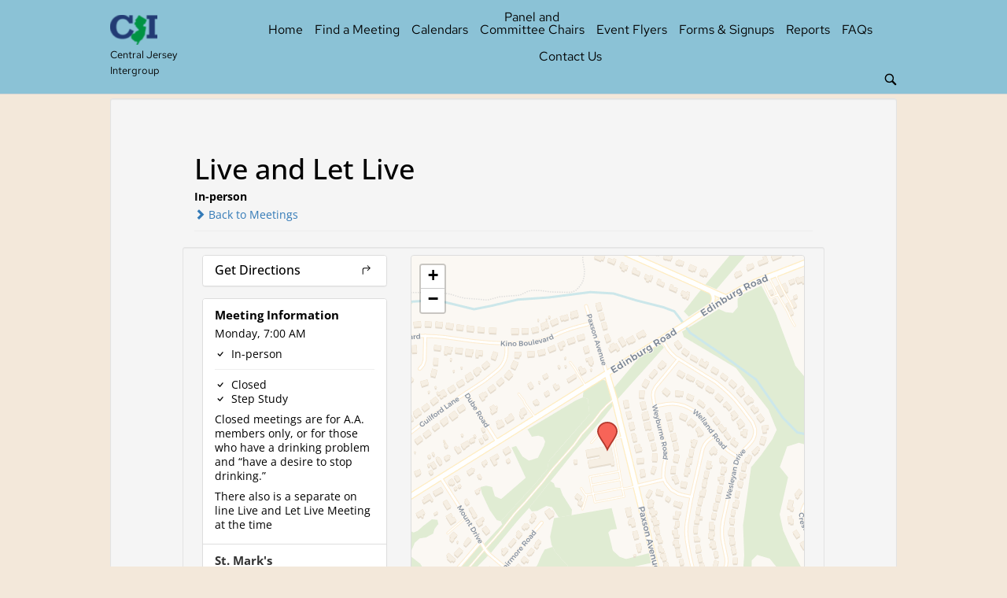

--- FILE ---
content_type: text/html; charset=UTF-8
request_url: https://cjiaa.org/meetings/live-and-let-live-8/
body_size: 25295
content:
<!DOCTYPE html>
<html lang="en-US">
<head>
<meta charset="UTF-8">
<link rel="profile" href="http://gmpg.org/xfn/11">
<link rel="pingback" href="https://cjiaa.org/xmlrpc.php">

<meta name="viewport" content="width=device-width, initial-scale=1"><title>Live and Let Live &#8211; Central Jersey Intergroup</title>
<meta name='robots' content='noindex, nofollow' />
	<style>img:is([sizes="auto" i], [sizes^="auto," i]) { contain-intrinsic-size: 3000px 1500px }</style>
	<link rel='dns-prefetch' href='//unpkg.com' />
<link rel='dns-prefetch' href='//fonts.googleapis.com' />
<link href='https://fonts.gstatic.com' crossorigin rel='preconnect' />
<link rel="alternate" type="text/calendar" title="Central Jersey Intergroup &raquo; iCal Feed" href="https://cjiaa.org/events/?ical=1" />
<link rel='stylesheet' id='leaflet-css' href='https://unpkg.com/leaflet@1.9.4/dist/leaflet.css?ver=1.9.4' type='text/css' media='all' />
<link rel='stylesheet' id='tsml_public-css' href='https://cjiaa.org/wp-content/plugins/12-step-meeting-list/includes/../assets/css/public.min.css?ver=3.19.9' type='text/css' media='all' />
<link rel='stylesheet' id='tribe-events-pro-mini-calendar-block-styles-css' href='https://cjiaa.org/wp-content/plugins/events-calendar-pro/build/css/tribe-events-pro-mini-calendar-block.css?ver=7.7.12' type='text/css' media='all' />
<link rel='stylesheet' id='wp-block-library-css' href='https://cjiaa.org/wp-includes/css/dist/block-library/style.min.css?ver=6.8.3' type='text/css' media='all' />
<style id='classic-theme-styles-inline-css' type='text/css'>
/*! This file is auto-generated */
.wp-block-button__link{color:#fff;background-color:#32373c;border-radius:9999px;box-shadow:none;text-decoration:none;padding:calc(.667em + 2px) calc(1.333em + 2px);font-size:1.125em}.wp-block-file__button{background:#32373c;color:#fff;text-decoration:none}
</style>
<style id='pdfemb-pdf-embedder-viewer-style-inline-css' type='text/css'>
.wp-block-pdfemb-pdf-embedder-viewer{max-width:none}

</style>
<style id='global-styles-inline-css' type='text/css'>
:root{--wp--preset--aspect-ratio--square: 1;--wp--preset--aspect-ratio--4-3: 4/3;--wp--preset--aspect-ratio--3-4: 3/4;--wp--preset--aspect-ratio--3-2: 3/2;--wp--preset--aspect-ratio--2-3: 2/3;--wp--preset--aspect-ratio--16-9: 16/9;--wp--preset--aspect-ratio--9-16: 9/16;--wp--preset--color--black: #000000;--wp--preset--color--cyan-bluish-gray: #abb8c3;--wp--preset--color--white: #ffffff;--wp--preset--color--pale-pink: #f78da7;--wp--preset--color--vivid-red: #cf2e2e;--wp--preset--color--luminous-vivid-orange: #ff6900;--wp--preset--color--luminous-vivid-amber: #fcb900;--wp--preset--color--light-green-cyan: #7bdcb5;--wp--preset--color--vivid-green-cyan: #00d084;--wp--preset--color--pale-cyan-blue: #8ed1fc;--wp--preset--color--vivid-cyan-blue: #0693e3;--wp--preset--color--vivid-purple: #9b51e0;--wp--preset--gradient--vivid-cyan-blue-to-vivid-purple: linear-gradient(135deg,rgba(6,147,227,1) 0%,rgb(155,81,224) 100%);--wp--preset--gradient--light-green-cyan-to-vivid-green-cyan: linear-gradient(135deg,rgb(122,220,180) 0%,rgb(0,208,130) 100%);--wp--preset--gradient--luminous-vivid-amber-to-luminous-vivid-orange: linear-gradient(135deg,rgba(252,185,0,1) 0%,rgba(255,105,0,1) 100%);--wp--preset--gradient--luminous-vivid-orange-to-vivid-red: linear-gradient(135deg,rgba(255,105,0,1) 0%,rgb(207,46,46) 100%);--wp--preset--gradient--very-light-gray-to-cyan-bluish-gray: linear-gradient(135deg,rgb(238,238,238) 0%,rgb(169,184,195) 100%);--wp--preset--gradient--cool-to-warm-spectrum: linear-gradient(135deg,rgb(74,234,220) 0%,rgb(151,120,209) 20%,rgb(207,42,186) 40%,rgb(238,44,130) 60%,rgb(251,105,98) 80%,rgb(254,248,76) 100%);--wp--preset--gradient--blush-light-purple: linear-gradient(135deg,rgb(255,206,236) 0%,rgb(152,150,240) 100%);--wp--preset--gradient--blush-bordeaux: linear-gradient(135deg,rgb(254,205,165) 0%,rgb(254,45,45) 50%,rgb(107,0,62) 100%);--wp--preset--gradient--luminous-dusk: linear-gradient(135deg,rgb(255,203,112) 0%,rgb(199,81,192) 50%,rgb(65,88,208) 100%);--wp--preset--gradient--pale-ocean: linear-gradient(135deg,rgb(255,245,203) 0%,rgb(182,227,212) 50%,rgb(51,167,181) 100%);--wp--preset--gradient--electric-grass: linear-gradient(135deg,rgb(202,248,128) 0%,rgb(113,206,126) 100%);--wp--preset--gradient--midnight: linear-gradient(135deg,rgb(2,3,129) 0%,rgb(40,116,252) 100%);--wp--preset--font-size--small: 13px;--wp--preset--font-size--medium: 20px;--wp--preset--font-size--large: 36px;--wp--preset--font-size--x-large: 42px;--wp--preset--font-family--open-sans: Open Sans;--wp--preset--font-family--red-hat-text: Red Hat Text;--wp--preset--font-family--red-hat-display: Red Hat Display;--wp--preset--spacing--20: 0.44rem;--wp--preset--spacing--30: 0.67rem;--wp--preset--spacing--40: 1rem;--wp--preset--spacing--50: 1.5rem;--wp--preset--spacing--60: 2.25rem;--wp--preset--spacing--70: 3.38rem;--wp--preset--spacing--80: 5.06rem;--wp--preset--shadow--natural: 6px 6px 9px rgba(0, 0, 0, 0.2);--wp--preset--shadow--deep: 12px 12px 50px rgba(0, 0, 0, 0.4);--wp--preset--shadow--sharp: 6px 6px 0px rgba(0, 0, 0, 0.2);--wp--preset--shadow--outlined: 6px 6px 0px -3px rgba(255, 255, 255, 1), 6px 6px rgba(0, 0, 0, 1);--wp--preset--shadow--crisp: 6px 6px 0px rgba(0, 0, 0, 1);}:where(.is-layout-flex){gap: 0.5em;}:where(.is-layout-grid){gap: 0.5em;}body .is-layout-flex{display: flex;}.is-layout-flex{flex-wrap: wrap;align-items: center;}.is-layout-flex > :is(*, div){margin: 0;}body .is-layout-grid{display: grid;}.is-layout-grid > :is(*, div){margin: 0;}:where(.wp-block-columns.is-layout-flex){gap: 2em;}:where(.wp-block-columns.is-layout-grid){gap: 2em;}:where(.wp-block-post-template.is-layout-flex){gap: 1.25em;}:where(.wp-block-post-template.is-layout-grid){gap: 1.25em;}.has-black-color{color: var(--wp--preset--color--black) !important;}.has-cyan-bluish-gray-color{color: var(--wp--preset--color--cyan-bluish-gray) !important;}.has-white-color{color: var(--wp--preset--color--white) !important;}.has-pale-pink-color{color: var(--wp--preset--color--pale-pink) !important;}.has-vivid-red-color{color: var(--wp--preset--color--vivid-red) !important;}.has-luminous-vivid-orange-color{color: var(--wp--preset--color--luminous-vivid-orange) !important;}.has-luminous-vivid-amber-color{color: var(--wp--preset--color--luminous-vivid-amber) !important;}.has-light-green-cyan-color{color: var(--wp--preset--color--light-green-cyan) !important;}.has-vivid-green-cyan-color{color: var(--wp--preset--color--vivid-green-cyan) !important;}.has-pale-cyan-blue-color{color: var(--wp--preset--color--pale-cyan-blue) !important;}.has-vivid-cyan-blue-color{color: var(--wp--preset--color--vivid-cyan-blue) !important;}.has-vivid-purple-color{color: var(--wp--preset--color--vivid-purple) !important;}.has-black-background-color{background-color: var(--wp--preset--color--black) !important;}.has-cyan-bluish-gray-background-color{background-color: var(--wp--preset--color--cyan-bluish-gray) !important;}.has-white-background-color{background-color: var(--wp--preset--color--white) !important;}.has-pale-pink-background-color{background-color: var(--wp--preset--color--pale-pink) !important;}.has-vivid-red-background-color{background-color: var(--wp--preset--color--vivid-red) !important;}.has-luminous-vivid-orange-background-color{background-color: var(--wp--preset--color--luminous-vivid-orange) !important;}.has-luminous-vivid-amber-background-color{background-color: var(--wp--preset--color--luminous-vivid-amber) !important;}.has-light-green-cyan-background-color{background-color: var(--wp--preset--color--light-green-cyan) !important;}.has-vivid-green-cyan-background-color{background-color: var(--wp--preset--color--vivid-green-cyan) !important;}.has-pale-cyan-blue-background-color{background-color: var(--wp--preset--color--pale-cyan-blue) !important;}.has-vivid-cyan-blue-background-color{background-color: var(--wp--preset--color--vivid-cyan-blue) !important;}.has-vivid-purple-background-color{background-color: var(--wp--preset--color--vivid-purple) !important;}.has-black-border-color{border-color: var(--wp--preset--color--black) !important;}.has-cyan-bluish-gray-border-color{border-color: var(--wp--preset--color--cyan-bluish-gray) !important;}.has-white-border-color{border-color: var(--wp--preset--color--white) !important;}.has-pale-pink-border-color{border-color: var(--wp--preset--color--pale-pink) !important;}.has-vivid-red-border-color{border-color: var(--wp--preset--color--vivid-red) !important;}.has-luminous-vivid-orange-border-color{border-color: var(--wp--preset--color--luminous-vivid-orange) !important;}.has-luminous-vivid-amber-border-color{border-color: var(--wp--preset--color--luminous-vivid-amber) !important;}.has-light-green-cyan-border-color{border-color: var(--wp--preset--color--light-green-cyan) !important;}.has-vivid-green-cyan-border-color{border-color: var(--wp--preset--color--vivid-green-cyan) !important;}.has-pale-cyan-blue-border-color{border-color: var(--wp--preset--color--pale-cyan-blue) !important;}.has-vivid-cyan-blue-border-color{border-color: var(--wp--preset--color--vivid-cyan-blue) !important;}.has-vivid-purple-border-color{border-color: var(--wp--preset--color--vivid-purple) !important;}.has-vivid-cyan-blue-to-vivid-purple-gradient-background{background: var(--wp--preset--gradient--vivid-cyan-blue-to-vivid-purple) !important;}.has-light-green-cyan-to-vivid-green-cyan-gradient-background{background: var(--wp--preset--gradient--light-green-cyan-to-vivid-green-cyan) !important;}.has-luminous-vivid-amber-to-luminous-vivid-orange-gradient-background{background: var(--wp--preset--gradient--luminous-vivid-amber-to-luminous-vivid-orange) !important;}.has-luminous-vivid-orange-to-vivid-red-gradient-background{background: var(--wp--preset--gradient--luminous-vivid-orange-to-vivid-red) !important;}.has-very-light-gray-to-cyan-bluish-gray-gradient-background{background: var(--wp--preset--gradient--very-light-gray-to-cyan-bluish-gray) !important;}.has-cool-to-warm-spectrum-gradient-background{background: var(--wp--preset--gradient--cool-to-warm-spectrum) !important;}.has-blush-light-purple-gradient-background{background: var(--wp--preset--gradient--blush-light-purple) !important;}.has-blush-bordeaux-gradient-background{background: var(--wp--preset--gradient--blush-bordeaux) !important;}.has-luminous-dusk-gradient-background{background: var(--wp--preset--gradient--luminous-dusk) !important;}.has-pale-ocean-gradient-background{background: var(--wp--preset--gradient--pale-ocean) !important;}.has-electric-grass-gradient-background{background: var(--wp--preset--gradient--electric-grass) !important;}.has-midnight-gradient-background{background: var(--wp--preset--gradient--midnight) !important;}.has-small-font-size{font-size: var(--wp--preset--font-size--small) !important;}.has-medium-font-size{font-size: var(--wp--preset--font-size--medium) !important;}.has-large-font-size{font-size: var(--wp--preset--font-size--large) !important;}.has-x-large-font-size{font-size: var(--wp--preset--font-size--x-large) !important;}.has-open-sans-font-family{font-family: var(--wp--preset--font-family--open-sans) !important;}.has-red-hat-text-font-family{font-family: var(--wp--preset--font-family--red-hat-text) !important;}.has-red-hat-display-font-family{font-family: var(--wp--preset--font-family--red-hat-display) !important;}
:where(.wp-block-post-template.is-layout-flex){gap: 1.25em;}:where(.wp-block-post-template.is-layout-grid){gap: 1.25em;}
:where(.wp-block-columns.is-layout-flex){gap: 2em;}:where(.wp-block-columns.is-layout-grid){gap: 2em;}
:root :where(.wp-block-pullquote){font-size: 1.5em;line-height: 1.6;}
</style>
<link rel='stylesheet' id='wpdm-fonticon-css' href='https://cjiaa.org/wp-content/plugins/download-manager/assets/wpdm-iconfont/css/wpdm-icons.css?ver=6.8.3' type='text/css' media='all' />
<link rel='stylesheet' id='wpdm-front-css' href='https://cjiaa.org/wp-content/plugins/download-manager/assets/css/front.min.css?ver=3.3.46' type='text/css' media='all' />
<link rel='stylesheet' id='wpdm-front-dark-css' href='https://cjiaa.org/wp-content/plugins/download-manager/assets/css/front-dark.min.css?ver=3.3.46' type='text/css' media='all' />
<link rel='stylesheet' id='ee-simple-file-list-css-css' href='https://cjiaa.org/wp-content/plugins/ee-simple-file-list-pro/css/styles.css?ver=6.1.12' type='text/css' media='all' />
<link rel='stylesheet' id='bwg_fonts-css' href='https://cjiaa.org/wp-content/plugins/photo-gallery/css/bwg-fonts/fonts.css?ver=0.0.1' type='text/css' media='all' />
<link rel='stylesheet' id='sumoselect-css' href='https://cjiaa.org/wp-content/plugins/photo-gallery/css/sumoselect.min.css?ver=3.4.6' type='text/css' media='all' />
<link rel='stylesheet' id='mCustomScrollbar-css' href='https://cjiaa.org/wp-content/plugins/photo-gallery/css/jquery.mCustomScrollbar.min.css?ver=3.1.5' type='text/css' media='all' />
<link rel='stylesheet' id='bwg_googlefonts-css' href='https://fonts.googleapis.com/css?family=Ubuntu&#038;subset=greek,latin,greek-ext,vietnamese,cyrillic-ext,latin-ext,cyrillic' type='text/css' media='all' />
<link rel='stylesheet' id='bwg_frontend-css' href='https://cjiaa.org/wp-content/plugins/photo-gallery/css/styles.min.css?ver=2.8.35' type='text/css' media='all' />
<link rel='stylesheet' id='sow-button-base-css' href='https://cjiaa.org/wp-content/plugins/so-widgets-bundle/widgets/button/css/style.css?ver=1.70.4' type='text/css' media='all' />
<link rel='stylesheet' id='sow-button-atom-379b5a7d521a-css' href='https://cjiaa.org/wp-content/uploads/siteorigin-widgets/sow-button-atom-379b5a7d521a.css?ver=6.8.3' type='text/css' media='all' />
<link rel='stylesheet' id='wp-components-css' href='https://cjiaa.org/wp-includes/css/dist/components/style.min.css?ver=6.8.3' type='text/css' media='all' />
<link rel='stylesheet' id='godaddy-styles-css' href='https://cjiaa.org/wp-content/mu-plugins/vendor/wpex/godaddy-launch/includes/Dependencies/GoDaddy/Styles/build/latest.css?ver=2.0.2' type='text/css' media='all' />
<link rel='stylesheet' id='siteorigin-north-style-css' href='https://cjiaa.org/wp-content/themes/siteorigin-north/style.min.css?ver=1.21.0' type='text/css' media='all' />
<link rel='stylesheet' id='siteorigin-north-icons-css' href='https://cjiaa.org/wp-content/themes/siteorigin-north/css/north-icons.min.css?ver=1.21.0' type='text/css' media='all' />
<link rel='stylesheet' id='siteorigin-north-flexslider-css' href='https://cjiaa.org/wp-content/themes/siteorigin-north/css/flexslider.min.css?ver=6.8.3' type='text/css' media='all' />
<link rel='stylesheet' id='siteorigin-google-web-fonts-css' href='https://fonts.googleapis.com/css?family=Open+Sans%3Aregular&#038;ver=6.8.3#038;subset=latin&#038;display=block' type='text/css' media='all' />
<link rel='stylesheet' id='dearpdf-style-css' href='https://cjiaa.org/wp-content/plugins/dearpdf-pro/assets/css/dearpdf.min.css?ver=2.0.71' type='text/css' media='all' />
<script type="text/javascript" src="https://cjiaa.org/wp-includes/js/jquery/jquery.min.js?ver=3.7.1" id="jquery-core-js"></script>
<script type="text/javascript" src="https://cjiaa.org/wp-includes/js/jquery/jquery-migrate.min.js?ver=3.4.1" id="jquery-migrate-js"></script>
<script type="text/javascript" src="https://cjiaa.org/wp-includes/js/tinymce/tinymce.min.js?ver=49110-20250317" id="wp-tinymce-root-js"></script>
<script type="text/javascript" src="https://cjiaa.org/wp-includes/js/tinymce/plugins/compat3x/plugin.min.js?ver=49110-20250317" id="wp-tinymce-js"></script>
<script type="text/javascript" src="https://cjiaa.org/wp-content/plugins/download-manager/assets/js/wpdm.min.js?ver=6.8.3" id="wpdm-frontend-js-js"></script>
<script type="text/javascript" id="wpdm-frontjs-js-extra">
/* <![CDATA[ */
var wpdm_url = {"home":"https:\/\/cjiaa.org\/","site":"https:\/\/cjiaa.org\/","ajax":"https:\/\/cjiaa.org\/wp-admin\/admin-ajax.php"};
var wpdm_js = {"spinner":"<i class=\"wpdm-icon wpdm-sun wpdm-spin\"><\/i>","client_id":"45c5de0e80c63dd4c675a0484ba8d7f8"};
var wpdm_strings = {"pass_var":"Password Verified!","pass_var_q":"Please click following button to start download.","start_dl":"Start Download"};
/* ]]> */
</script>
<script type="text/javascript" src="https://cjiaa.org/wp-content/plugins/download-manager/assets/js/front.min.js?ver=3.3.46" id="wpdm-frontjs-js"></script>
<script type="text/javascript" src="https://cjiaa.org/wp-content/plugins/ee-simple-file-list-pro/js/ee-head.js?ver=6.8.3" id="ee-simple-file-list-js-head-js"></script>
<script type="text/javascript" src="https://cjiaa.org/wp-content/plugins/photo-gallery/js/jquery.sumoselect.min.js?ver=3.4.6" id="sumoselect-js"></script>
<script type="text/javascript" src="https://cjiaa.org/wp-content/plugins/photo-gallery/js/tocca.min.js?ver=2.0.9" id="bwg_mobile-js"></script>
<script type="text/javascript" src="https://cjiaa.org/wp-content/plugins/photo-gallery/js/jquery.mCustomScrollbar.concat.min.js?ver=3.1.5" id="mCustomScrollbar-js"></script>
<script type="text/javascript" src="https://cjiaa.org/wp-content/plugins/photo-gallery/js/jquery.fullscreen.min.js?ver=0.6.0" id="jquery-fullscreen-js"></script>
<script type="text/javascript" id="bwg_frontend-js-extra">
/* <![CDATA[ */
var bwg_objectsL10n = {"bwg_field_required":"field is required.","bwg_mail_validation":"This is not a valid email address.","bwg_search_result":"There are no images matching your search.","bwg_select_tag":"Select Tag","bwg_order_by":"Order By","bwg_search":"Search","bwg_show_ecommerce":"Show Ecommerce","bwg_hide_ecommerce":"Hide Ecommerce","bwg_show_comments":"Show Comments","bwg_hide_comments":"Hide Comments","bwg_restore":"Restore","bwg_maximize":"Maximize","bwg_fullscreen":"Fullscreen","bwg_exit_fullscreen":"Exit Fullscreen","bwg_search_tag":"SEARCH...","bwg_tag_no_match":"No tags found","bwg_all_tags_selected":"All tags selected","bwg_tags_selected":"tags selected","play":"Play","pause":"Pause","is_pro":"1","bwg_play":"Play","bwg_pause":"Pause","bwg_hide_info":"Hide info","bwg_show_info":"Show info","bwg_hide_rating":"Hide rating","bwg_show_rating":"Show rating","ok":"Ok","cancel":"Cancel","select_all":"Select all","lazy_load":"0","lazy_loader":"https:\/\/cjiaa.org\/wp-content\/plugins\/photo-gallery\/images\/ajax_loader.png","front_ajax":"0","bwg_tag_see_all":"see all tags","bwg_tag_see_less":"see less tags"};
/* ]]> */
</script>
<script type="text/javascript" src="https://cjiaa.org/wp-content/plugins/photo-gallery/js/scripts.min.js?ver=2.8.35" id="bwg_frontend-js"></script>
<link rel="https://api.w.org/" href="https://cjiaa.org/wp-json/" /><meta name="generator" content="WordPress 6.8.3" />
<link rel="canonical" href="https://cjiaa.org/meetings/live-and-let-live-8/" />
<link rel='shortlink' href='https://cjiaa.org/?p=7263' />
<link rel="alternate" title="oEmbed (JSON)" type="application/json+oembed" href="https://cjiaa.org/wp-json/oembed/1.0/embed?url=https%3A%2F%2Fcjiaa.org%2Fmeetings%2Flive-and-let-live-8%2F" />
<link rel="alternate" title="oEmbed (XML)" type="text/xml+oembed" href="https://cjiaa.org/wp-json/oembed/1.0/embed?url=https%3A%2F%2Fcjiaa.org%2Fmeetings%2Flive-and-let-live-8%2F&#038;format=xml" />
<meta name="12_step_meeting_list" content="3.19.9">
<link rel="alternate" type="application/json" title="Meetings Feed" href="https://cjiaa.org/wp-admin/admin-ajax.php?action=meetings">
<meta name="et-api-version" content="v1"><meta name="et-api-origin" content="https://cjiaa.org"><link rel="https://theeventscalendar.com/" href="https://cjiaa.org/wp-json/tribe/tickets/v1/" /><meta name="tec-api-version" content="v1"><meta name="tec-api-origin" content="https://cjiaa.org"><link rel="alternate" href="https://cjiaa.org/wp-json/tribe/events/v1/" /><script data-cfasync="false"> var dearPdfLocation = "https://cjiaa.org/wp-content/plugins/dearpdf-pro/assets/"; var dearpdfWPGlobal = {"text":{"blank":""},"viewerType":"flipbook","is3D":true,"pageScale":"auto","height":"auto","mobileViewerType":"reader","backgroundColor":"transparent","backgroundImage":"","showDownloadControl":true,"sideMenuOverlay":true,"readDirection":"ltr","disableRange":false,"has3DCover":true,"enableSound":true,"color3DCover":"#777","controlsPosition":"top","rangeChunkSize":"524288","maxTextureSize":"3200","pageMode":"auto","singlePageMode":"auto","pdfVersion":"default","autoPDFLinktoViewer":false,"attachmentLightbox":"true","duration":"800","paddingLeft":"15","paddingRight":"15","paddingTop":"20","paddingBottom":"20","moreControls":"download,pageMode,startPage,endPage,sound","hideControls":""};</script><style type="text/css" id="custom-background-css">
body.custom-background { background-color: #f3e8da; }
</style>
					<style type="text/css" id="siteorigin-north-settings-custom" data-siteorigin-settings="true">
					/* style */ body,button,input,select,textarea { color: #000000; font-family: "Open Sans", sans-serif; font-weight: normal;  } h1,h2,h3,h4,h5,h6 { font-family: "Open Sans", sans-serif; font-weight: normal;  } blockquote { font-family: "Open Sans", sans-serif; font-weight: normal;  color: #196baa; } #page ::-moz-selection { background-color: #196baa; } #page ::selection { background-color: #196baa; } button,input[type=button],input[type=reset],input[type=submit] { font-family: "Open Sans", sans-serif; font-weight: normal;  } button:hover,button:active,button:focus,input[type=button]:hover,input[type=button]:active,input[type=button]:focus,input[type=reset]:hover,input[type=reset]:active,input[type=reset]:focus,input[type=submit]:hover,input[type=submit]:active,input[type=submit]:focus { background: #8bc2d6; border-color: #8bc2d6; } input[type=text],input[type=email],input[type=url],input[type=password],input[type=search],input[type=tel],textarea { color: #000000; font-family: "Open Sans", sans-serif; font-weight: normal;  } .wpcf7 input.wpcf7-form-control.wpcf7-text,.wpcf7 input.wpcf7-form-control.wpcf7-number,.wpcf7 input.wpcf7-form-control.wpcf7-date,.wpcf7 textarea.wpcf7-form-control.wpcf7-textarea,.wpcf7 select.wpcf7-form-control.wpcf7-select,.wpcf7 input.wpcf7-form-control.wpcf7-quiz { color: #000000; font-family: "Open Sans", sans-serif; font-weight: normal;  }    a { color: #196baa; } a:hover,a:focus { color: #8bc2d6; } .main-navigation { font-family: "Open Sans", sans-serif; font-weight: normal;  } .main-navigation ul a { color: #000000; } .main-navigation ul a:hover { color: #ffffff; } .main-navigation ul .sub-menu,.main-navigation ul .children { background-color: #8bc2d6; } .main-navigation ul .sub-menu :hover > a,.main-navigation ul .sub-menu .focus > a,.main-navigation ul .children :hover > a,.main-navigation ul .children .focus > a { color: #ffffff; } .main-navigation ul .sub-menu a:hover,.main-navigation ul .sub-menu a.focus,.main-navigation ul .children a:hover,.main-navigation ul .children a.focus { color: #ffffff; } .main-navigation .menu > li.current-menu-item > a,.main-navigation .menu > li.current-menu-ancestor > a { color: #0066bf; } .main-navigation .icon-menu span { background: #e2e2e2; } .main-navigation #mobile-menu-button { color: #ffffff; } .main-navigation #mobile-menu-button:hover { color: #ffffff; } .main-navigation .north-search-icon .svg-icon-search path { fill: #000000; } .main-navigation .north-search-icon .svg-icon-search:hover path { fill: #ffffff; } #header-search { background: #8bc2d6; } #header-search input[type=search] { font-family: "Open Sans", sans-serif; font-weight: normal;  } #header-search #close-search .svg-icon-close path { fill: #000000; } #header-search #close-search .svg-icon-close:hover path { fill: #ffffff; } .main-navigation.stripped a { color: #000000; } .main-navigation.stripped a:hover { color: #ffffff; } #mobile-navigation { font-family: "Open Sans", sans-serif; font-weight: normal;  }         .tagcloud a:hover { background: #8bc2d6; }   .content-area { margin: 0 -28% 0 0; } .site-main { margin: 0 28% 0 0; } .site-content .widget-area { width: 28%; } .layout-sidebar-left:not(.woocommerce):not(.woocommerce-page) .content-area,.layout-wc-sidebar-left .content-area { margin: 0 0 0 -28%; } .layout-sidebar-left:not(.woocommerce):not(.woocommerce-page) .site-main,.layout-wc-sidebar-left .site-main { margin: 0 0 0 28%; } .layout-sidebar-left:not(.woocommerce):not(.woocommerce-page) .site-content .widget-area,.layout-wc-sidebar-left .site-content .widget-area { width: 28%; } #masthead { background: #8bc2d6; margin-bottom: 5px; padding: 5px 0; } #masthead .site-branding .site-title,#masthead .site-branding .logo-site-title { font-family: "Open Sans", sans-serif; font-weight: normal;  } #masthead.layout-centered .site-branding { margin: 0 auto 5px auto; } .masthead-sentinel { margin-bottom: 5px; }    #secondary { color: #000000; }  #colophon { background: #8bc2d6; color: #000000; margin-top: 10px; }  #colophon a { color: #273a70; } #colophon a:hover { color: #8bc2d6; }  #colophon .site-info { color: #000000; }  .entry-meta { font-family: "Open Sans", sans-serif; font-weight: normal;  }  .entry-meta li.hovering,.entry-meta li.hovering a,.entry-meta li.hovering .meta-icon { color: #8bc2d6; } .breadcrumbs { font-family: "Open Sans", sans-serif; font-weight: normal;  } .breadcrumbs a:hover { color: #8bc2d6; } .page-content,.entry-content,.entry-summary { color: #000000; }  .tags-list a:hover { background: #8bc2d6; } .more-link { font-family: "Open Sans", sans-serif; font-weight: normal;  }  .more-link:hover { background: #196baa; border-color: #196baa; } .search-form button[type=submit],.woocommerce-product-search button[type=submit] { color: #000000; }  .search-form button[type=submit] svg path,.woocommerce-product-search button[type=submit] svg path { fill: #000000; } .post-pagination { font-family: "Open Sans", sans-serif; font-weight: normal;  } .post-pagination a { color: #000000; } .post-pagination a:hover { color: #8bc2d6; }  .post-pagination .page-numbers { color: #000000; } .post-pagination .prev,.post-pagination .next { color: #000000; }   .comment-list li.comment .comment-reply-link:hover { background: #8bc2d6; }    #commentform .form-submit input { font-family: "Open Sans", sans-serif; font-weight: normal;  } #commentform .form-submit input:hover { background: #8bc2d6; border-color: #8bc2d6; }  .page-layout-menu-overlap #masthead:not(.floating) { background: rgba(139,194,214,0.975); } @media screen and (max-width: 900px) { body.responsive .main-navigation #mobile-menu-button { display: inline-block; } body.responsive .main-navigation ul { display: none; } body.responsive .main-navigation .north-search-icon { display: none; } .main-navigation #mobile-menu-button { display: none; } .main-navigation ul { display: inline-block; } .main-navigation .north-search-icon { display: inline-block; } } @media screen and (min-width: 901px) { body.responsive #mobile-navigation { display: none !important; } }				</style>
				<link rel="icon" href="https://cjiaa.org/wp-content/uploads/2022/02/cropped-cropped-cropped-cropped-cjilogo-1-1-e1649720700730-1-1-e1650986738746-1-32x32.png" sizes="32x32" />
<link rel="icon" href="https://cjiaa.org/wp-content/uploads/2022/02/cropped-cropped-cropped-cropped-cjilogo-1-1-e1649720700730-1-1-e1650986738746-1-192x192.png" sizes="192x192" />
<link rel="apple-touch-icon" href="https://cjiaa.org/wp-content/uploads/2022/02/cropped-cropped-cropped-cropped-cjilogo-1-1-e1649720700730-1-1-e1650986738746-1-180x180.png" />
<meta name="msapplication-TileImage" content="https://cjiaa.org/wp-content/uploads/2022/02/cropped-cropped-cropped-cropped-cjilogo-1-1-e1649720700730-1-1-e1650986738746-1-270x270.png" />
        <style type="text/css" id="rmwr-dynamic-css">
        .read-link {
            font-weight: bold;
            color: #ffffff;
            background: #000000;
            padding: 0px;
            border-bottom: 1px solid #000000;
            -webkit-box-shadow: none !important;
            box-shadow: none !important;
            cursor: pointer;
            text-decoration: none;
            display: inline-block;
            border-top: none;
            border-left: none;
            border-right: none;
            transition: color 0.3s ease, background-color 0.3s ease;
        }
        
        .read-link:hover,
        .read-link:focus {
            color: #eded6d;
            text-decoration: none;
            outline: 2px solid #ffffff;
            outline-offset: 2px;
        }
        
        .read-link:focus {
            outline: 2px solid #ffffff;
            outline-offset: 2px;
        }
        
        .read_div {
            margin-top: 10px;
        }
        
        .read_div[data-animation="fade"] {
            transition: opacity 0.3s ease;
        }
        
        /* Print optimization (Free feature) */
                @media print {
            .read_div[style*="display: none"] {
                display: block !important;
            }
            .read-link {
                display: none !important;
            }
        }
                </style>
        		<style type="text/css" id="wp-custom-css">
			/* increase menu body font */
.main-navigation {
	font-size: 16px  !important;
}
.entry-content p, .entry-content h1, .entry-content h2, .entry-content h3, .entry-content h4, .entry-content h5, .entry-content h6 {
    line-height:125%; !important
}
 /* Adjust the value as needed, a value of 1.4 is generally a good starting point */
ul {
        line-height: 1.4; 
}

/* Menu Padding Horizontal */

.main-navigation ul li a {
padding-right: 1px !important;
padding-left: 10px !important;
}
/* Menu Padding - Vertical */

.main-navigation ul li a {
padding-top: 5px;
padding-bottom: 5px;
}

.main-navigation ul.sub-menu > li.menu-item > a {
  padding-top: 2px;
  padding-bottom: 2px;
}
.main-navigation ul {
text-align: center;
	line-height:100%; !important
}

.main-navigation ul li {
display: inline-block;
float: none;
}

#secondary .widget-title {
  background-color: #8bc2d6;
  color: #000000;
  text-align: center;
}
/* Sidebar Widget Text */
#sidebar .widget {
  font-size: 12px;!important
}

/* Sidebar Widget Titles */
#sidebar .widget-title {
  font-size: 16px;!important
}

/* Links within Sidebar Widgets */
#sidebar .widget a {
  font-size: 12px;
}

		</style>
			<!-- Fonts Plugin CSS - https://fontsplugin.com/ -->
	<style>
		/* Cached: January 17, 2026 at 6:28pm */
/* cyrillic-ext */
@font-face {
  font-family: 'Open Sans';
  font-style: italic;
  font-weight: 300;
  font-stretch: 100%;
  font-display: swap;
  src: url(https://fonts.gstatic.com/s/opensans/v44/memtYaGs126MiZpBA-UFUIcVXSCEkx2cmqvXlWqWtE6F15M.woff2) format('woff2');
  unicode-range: U+0460-052F, U+1C80-1C8A, U+20B4, U+2DE0-2DFF, U+A640-A69F, U+FE2E-FE2F;
}
/* cyrillic */
@font-face {
  font-family: 'Open Sans';
  font-style: italic;
  font-weight: 300;
  font-stretch: 100%;
  font-display: swap;
  src: url(https://fonts.gstatic.com/s/opensans/v44/memtYaGs126MiZpBA-UFUIcVXSCEkx2cmqvXlWqWvU6F15M.woff2) format('woff2');
  unicode-range: U+0301, U+0400-045F, U+0490-0491, U+04B0-04B1, U+2116;
}
/* greek-ext */
@font-face {
  font-family: 'Open Sans';
  font-style: italic;
  font-weight: 300;
  font-stretch: 100%;
  font-display: swap;
  src: url(https://fonts.gstatic.com/s/opensans/v44/memtYaGs126MiZpBA-UFUIcVXSCEkx2cmqvXlWqWtU6F15M.woff2) format('woff2');
  unicode-range: U+1F00-1FFF;
}
/* greek */
@font-face {
  font-family: 'Open Sans';
  font-style: italic;
  font-weight: 300;
  font-stretch: 100%;
  font-display: swap;
  src: url(https://fonts.gstatic.com/s/opensans/v44/memtYaGs126MiZpBA-UFUIcVXSCEkx2cmqvXlWqWuk6F15M.woff2) format('woff2');
  unicode-range: U+0370-0377, U+037A-037F, U+0384-038A, U+038C, U+038E-03A1, U+03A3-03FF;
}
/* hebrew */
@font-face {
  font-family: 'Open Sans';
  font-style: italic;
  font-weight: 300;
  font-stretch: 100%;
  font-display: swap;
  src: url(https://fonts.gstatic.com/s/opensans/v44/memtYaGs126MiZpBA-UFUIcVXSCEkx2cmqvXlWqWu06F15M.woff2) format('woff2');
  unicode-range: U+0307-0308, U+0590-05FF, U+200C-2010, U+20AA, U+25CC, U+FB1D-FB4F;
}
/* math */
@font-face {
  font-family: 'Open Sans';
  font-style: italic;
  font-weight: 300;
  font-stretch: 100%;
  font-display: swap;
  src: url(https://fonts.gstatic.com/s/opensans/v44/memtYaGs126MiZpBA-UFUIcVXSCEkx2cmqvXlWqWxU6F15M.woff2) format('woff2');
  unicode-range: U+0302-0303, U+0305, U+0307-0308, U+0310, U+0312, U+0315, U+031A, U+0326-0327, U+032C, U+032F-0330, U+0332-0333, U+0338, U+033A, U+0346, U+034D, U+0391-03A1, U+03A3-03A9, U+03B1-03C9, U+03D1, U+03D5-03D6, U+03F0-03F1, U+03F4-03F5, U+2016-2017, U+2034-2038, U+203C, U+2040, U+2043, U+2047, U+2050, U+2057, U+205F, U+2070-2071, U+2074-208E, U+2090-209C, U+20D0-20DC, U+20E1, U+20E5-20EF, U+2100-2112, U+2114-2115, U+2117-2121, U+2123-214F, U+2190, U+2192, U+2194-21AE, U+21B0-21E5, U+21F1-21F2, U+21F4-2211, U+2213-2214, U+2216-22FF, U+2308-230B, U+2310, U+2319, U+231C-2321, U+2336-237A, U+237C, U+2395, U+239B-23B7, U+23D0, U+23DC-23E1, U+2474-2475, U+25AF, U+25B3, U+25B7, U+25BD, U+25C1, U+25CA, U+25CC, U+25FB, U+266D-266F, U+27C0-27FF, U+2900-2AFF, U+2B0E-2B11, U+2B30-2B4C, U+2BFE, U+3030, U+FF5B, U+FF5D, U+1D400-1D7FF, U+1EE00-1EEFF;
}
/* symbols */
@font-face {
  font-family: 'Open Sans';
  font-style: italic;
  font-weight: 300;
  font-stretch: 100%;
  font-display: swap;
  src: url(https://fonts.gstatic.com/s/opensans/v44/memtYaGs126MiZpBA-UFUIcVXSCEkx2cmqvXlWqW106F15M.woff2) format('woff2');
  unicode-range: U+0001-000C, U+000E-001F, U+007F-009F, U+20DD-20E0, U+20E2-20E4, U+2150-218F, U+2190, U+2192, U+2194-2199, U+21AF, U+21E6-21F0, U+21F3, U+2218-2219, U+2299, U+22C4-22C6, U+2300-243F, U+2440-244A, U+2460-24FF, U+25A0-27BF, U+2800-28FF, U+2921-2922, U+2981, U+29BF, U+29EB, U+2B00-2BFF, U+4DC0-4DFF, U+FFF9-FFFB, U+10140-1018E, U+10190-1019C, U+101A0, U+101D0-101FD, U+102E0-102FB, U+10E60-10E7E, U+1D2C0-1D2D3, U+1D2E0-1D37F, U+1F000-1F0FF, U+1F100-1F1AD, U+1F1E6-1F1FF, U+1F30D-1F30F, U+1F315, U+1F31C, U+1F31E, U+1F320-1F32C, U+1F336, U+1F378, U+1F37D, U+1F382, U+1F393-1F39F, U+1F3A7-1F3A8, U+1F3AC-1F3AF, U+1F3C2, U+1F3C4-1F3C6, U+1F3CA-1F3CE, U+1F3D4-1F3E0, U+1F3ED, U+1F3F1-1F3F3, U+1F3F5-1F3F7, U+1F408, U+1F415, U+1F41F, U+1F426, U+1F43F, U+1F441-1F442, U+1F444, U+1F446-1F449, U+1F44C-1F44E, U+1F453, U+1F46A, U+1F47D, U+1F4A3, U+1F4B0, U+1F4B3, U+1F4B9, U+1F4BB, U+1F4BF, U+1F4C8-1F4CB, U+1F4D6, U+1F4DA, U+1F4DF, U+1F4E3-1F4E6, U+1F4EA-1F4ED, U+1F4F7, U+1F4F9-1F4FB, U+1F4FD-1F4FE, U+1F503, U+1F507-1F50B, U+1F50D, U+1F512-1F513, U+1F53E-1F54A, U+1F54F-1F5FA, U+1F610, U+1F650-1F67F, U+1F687, U+1F68D, U+1F691, U+1F694, U+1F698, U+1F6AD, U+1F6B2, U+1F6B9-1F6BA, U+1F6BC, U+1F6C6-1F6CF, U+1F6D3-1F6D7, U+1F6E0-1F6EA, U+1F6F0-1F6F3, U+1F6F7-1F6FC, U+1F700-1F7FF, U+1F800-1F80B, U+1F810-1F847, U+1F850-1F859, U+1F860-1F887, U+1F890-1F8AD, U+1F8B0-1F8BB, U+1F8C0-1F8C1, U+1F900-1F90B, U+1F93B, U+1F946, U+1F984, U+1F996, U+1F9E9, U+1FA00-1FA6F, U+1FA70-1FA7C, U+1FA80-1FA89, U+1FA8F-1FAC6, U+1FACE-1FADC, U+1FADF-1FAE9, U+1FAF0-1FAF8, U+1FB00-1FBFF;
}
/* vietnamese */
@font-face {
  font-family: 'Open Sans';
  font-style: italic;
  font-weight: 300;
  font-stretch: 100%;
  font-display: swap;
  src: url(https://fonts.gstatic.com/s/opensans/v44/memtYaGs126MiZpBA-UFUIcVXSCEkx2cmqvXlWqWtk6F15M.woff2) format('woff2');
  unicode-range: U+0102-0103, U+0110-0111, U+0128-0129, U+0168-0169, U+01A0-01A1, U+01AF-01B0, U+0300-0301, U+0303-0304, U+0308-0309, U+0323, U+0329, U+1EA0-1EF9, U+20AB;
}
/* latin-ext */
@font-face {
  font-family: 'Open Sans';
  font-style: italic;
  font-weight: 300;
  font-stretch: 100%;
  font-display: swap;
  src: url(https://fonts.gstatic.com/s/opensans/v44/memtYaGs126MiZpBA-UFUIcVXSCEkx2cmqvXlWqWt06F15M.woff2) format('woff2');
  unicode-range: U+0100-02BA, U+02BD-02C5, U+02C7-02CC, U+02CE-02D7, U+02DD-02FF, U+0304, U+0308, U+0329, U+1D00-1DBF, U+1E00-1E9F, U+1EF2-1EFF, U+2020, U+20A0-20AB, U+20AD-20C0, U+2113, U+2C60-2C7F, U+A720-A7FF;
}
/* latin */
@font-face {
  font-family: 'Open Sans';
  font-style: italic;
  font-weight: 300;
  font-stretch: 100%;
  font-display: swap;
  src: url(https://fonts.gstatic.com/s/opensans/v44/memtYaGs126MiZpBA-UFUIcVXSCEkx2cmqvXlWqWuU6F.woff2) format('woff2');
  unicode-range: U+0000-00FF, U+0131, U+0152-0153, U+02BB-02BC, U+02C6, U+02DA, U+02DC, U+0304, U+0308, U+0329, U+2000-206F, U+20AC, U+2122, U+2191, U+2193, U+2212, U+2215, U+FEFF, U+FFFD;
}
/* cyrillic-ext */
@font-face {
  font-family: 'Open Sans';
  font-style: italic;
  font-weight: 400;
  font-stretch: 100%;
  font-display: swap;
  src: url(https://fonts.gstatic.com/s/opensans/v44/memtYaGs126MiZpBA-UFUIcVXSCEkx2cmqvXlWqWtE6F15M.woff2) format('woff2');
  unicode-range: U+0460-052F, U+1C80-1C8A, U+20B4, U+2DE0-2DFF, U+A640-A69F, U+FE2E-FE2F;
}
/* cyrillic */
@font-face {
  font-family: 'Open Sans';
  font-style: italic;
  font-weight: 400;
  font-stretch: 100%;
  font-display: swap;
  src: url(https://fonts.gstatic.com/s/opensans/v44/memtYaGs126MiZpBA-UFUIcVXSCEkx2cmqvXlWqWvU6F15M.woff2) format('woff2');
  unicode-range: U+0301, U+0400-045F, U+0490-0491, U+04B0-04B1, U+2116;
}
/* greek-ext */
@font-face {
  font-family: 'Open Sans';
  font-style: italic;
  font-weight: 400;
  font-stretch: 100%;
  font-display: swap;
  src: url(https://fonts.gstatic.com/s/opensans/v44/memtYaGs126MiZpBA-UFUIcVXSCEkx2cmqvXlWqWtU6F15M.woff2) format('woff2');
  unicode-range: U+1F00-1FFF;
}
/* greek */
@font-face {
  font-family: 'Open Sans';
  font-style: italic;
  font-weight: 400;
  font-stretch: 100%;
  font-display: swap;
  src: url(https://fonts.gstatic.com/s/opensans/v44/memtYaGs126MiZpBA-UFUIcVXSCEkx2cmqvXlWqWuk6F15M.woff2) format('woff2');
  unicode-range: U+0370-0377, U+037A-037F, U+0384-038A, U+038C, U+038E-03A1, U+03A3-03FF;
}
/* hebrew */
@font-face {
  font-family: 'Open Sans';
  font-style: italic;
  font-weight: 400;
  font-stretch: 100%;
  font-display: swap;
  src: url(https://fonts.gstatic.com/s/opensans/v44/memtYaGs126MiZpBA-UFUIcVXSCEkx2cmqvXlWqWu06F15M.woff2) format('woff2');
  unicode-range: U+0307-0308, U+0590-05FF, U+200C-2010, U+20AA, U+25CC, U+FB1D-FB4F;
}
/* math */
@font-face {
  font-family: 'Open Sans';
  font-style: italic;
  font-weight: 400;
  font-stretch: 100%;
  font-display: swap;
  src: url(https://fonts.gstatic.com/s/opensans/v44/memtYaGs126MiZpBA-UFUIcVXSCEkx2cmqvXlWqWxU6F15M.woff2) format('woff2');
  unicode-range: U+0302-0303, U+0305, U+0307-0308, U+0310, U+0312, U+0315, U+031A, U+0326-0327, U+032C, U+032F-0330, U+0332-0333, U+0338, U+033A, U+0346, U+034D, U+0391-03A1, U+03A3-03A9, U+03B1-03C9, U+03D1, U+03D5-03D6, U+03F0-03F1, U+03F4-03F5, U+2016-2017, U+2034-2038, U+203C, U+2040, U+2043, U+2047, U+2050, U+2057, U+205F, U+2070-2071, U+2074-208E, U+2090-209C, U+20D0-20DC, U+20E1, U+20E5-20EF, U+2100-2112, U+2114-2115, U+2117-2121, U+2123-214F, U+2190, U+2192, U+2194-21AE, U+21B0-21E5, U+21F1-21F2, U+21F4-2211, U+2213-2214, U+2216-22FF, U+2308-230B, U+2310, U+2319, U+231C-2321, U+2336-237A, U+237C, U+2395, U+239B-23B7, U+23D0, U+23DC-23E1, U+2474-2475, U+25AF, U+25B3, U+25B7, U+25BD, U+25C1, U+25CA, U+25CC, U+25FB, U+266D-266F, U+27C0-27FF, U+2900-2AFF, U+2B0E-2B11, U+2B30-2B4C, U+2BFE, U+3030, U+FF5B, U+FF5D, U+1D400-1D7FF, U+1EE00-1EEFF;
}
/* symbols */
@font-face {
  font-family: 'Open Sans';
  font-style: italic;
  font-weight: 400;
  font-stretch: 100%;
  font-display: swap;
  src: url(https://fonts.gstatic.com/s/opensans/v44/memtYaGs126MiZpBA-UFUIcVXSCEkx2cmqvXlWqW106F15M.woff2) format('woff2');
  unicode-range: U+0001-000C, U+000E-001F, U+007F-009F, U+20DD-20E0, U+20E2-20E4, U+2150-218F, U+2190, U+2192, U+2194-2199, U+21AF, U+21E6-21F0, U+21F3, U+2218-2219, U+2299, U+22C4-22C6, U+2300-243F, U+2440-244A, U+2460-24FF, U+25A0-27BF, U+2800-28FF, U+2921-2922, U+2981, U+29BF, U+29EB, U+2B00-2BFF, U+4DC0-4DFF, U+FFF9-FFFB, U+10140-1018E, U+10190-1019C, U+101A0, U+101D0-101FD, U+102E0-102FB, U+10E60-10E7E, U+1D2C0-1D2D3, U+1D2E0-1D37F, U+1F000-1F0FF, U+1F100-1F1AD, U+1F1E6-1F1FF, U+1F30D-1F30F, U+1F315, U+1F31C, U+1F31E, U+1F320-1F32C, U+1F336, U+1F378, U+1F37D, U+1F382, U+1F393-1F39F, U+1F3A7-1F3A8, U+1F3AC-1F3AF, U+1F3C2, U+1F3C4-1F3C6, U+1F3CA-1F3CE, U+1F3D4-1F3E0, U+1F3ED, U+1F3F1-1F3F3, U+1F3F5-1F3F7, U+1F408, U+1F415, U+1F41F, U+1F426, U+1F43F, U+1F441-1F442, U+1F444, U+1F446-1F449, U+1F44C-1F44E, U+1F453, U+1F46A, U+1F47D, U+1F4A3, U+1F4B0, U+1F4B3, U+1F4B9, U+1F4BB, U+1F4BF, U+1F4C8-1F4CB, U+1F4D6, U+1F4DA, U+1F4DF, U+1F4E3-1F4E6, U+1F4EA-1F4ED, U+1F4F7, U+1F4F9-1F4FB, U+1F4FD-1F4FE, U+1F503, U+1F507-1F50B, U+1F50D, U+1F512-1F513, U+1F53E-1F54A, U+1F54F-1F5FA, U+1F610, U+1F650-1F67F, U+1F687, U+1F68D, U+1F691, U+1F694, U+1F698, U+1F6AD, U+1F6B2, U+1F6B9-1F6BA, U+1F6BC, U+1F6C6-1F6CF, U+1F6D3-1F6D7, U+1F6E0-1F6EA, U+1F6F0-1F6F3, U+1F6F7-1F6FC, U+1F700-1F7FF, U+1F800-1F80B, U+1F810-1F847, U+1F850-1F859, U+1F860-1F887, U+1F890-1F8AD, U+1F8B0-1F8BB, U+1F8C0-1F8C1, U+1F900-1F90B, U+1F93B, U+1F946, U+1F984, U+1F996, U+1F9E9, U+1FA00-1FA6F, U+1FA70-1FA7C, U+1FA80-1FA89, U+1FA8F-1FAC6, U+1FACE-1FADC, U+1FADF-1FAE9, U+1FAF0-1FAF8, U+1FB00-1FBFF;
}
/* vietnamese */
@font-face {
  font-family: 'Open Sans';
  font-style: italic;
  font-weight: 400;
  font-stretch: 100%;
  font-display: swap;
  src: url(https://fonts.gstatic.com/s/opensans/v44/memtYaGs126MiZpBA-UFUIcVXSCEkx2cmqvXlWqWtk6F15M.woff2) format('woff2');
  unicode-range: U+0102-0103, U+0110-0111, U+0128-0129, U+0168-0169, U+01A0-01A1, U+01AF-01B0, U+0300-0301, U+0303-0304, U+0308-0309, U+0323, U+0329, U+1EA0-1EF9, U+20AB;
}
/* latin-ext */
@font-face {
  font-family: 'Open Sans';
  font-style: italic;
  font-weight: 400;
  font-stretch: 100%;
  font-display: swap;
  src: url(https://fonts.gstatic.com/s/opensans/v44/memtYaGs126MiZpBA-UFUIcVXSCEkx2cmqvXlWqWt06F15M.woff2) format('woff2');
  unicode-range: U+0100-02BA, U+02BD-02C5, U+02C7-02CC, U+02CE-02D7, U+02DD-02FF, U+0304, U+0308, U+0329, U+1D00-1DBF, U+1E00-1E9F, U+1EF2-1EFF, U+2020, U+20A0-20AB, U+20AD-20C0, U+2113, U+2C60-2C7F, U+A720-A7FF;
}
/* latin */
@font-face {
  font-family: 'Open Sans';
  font-style: italic;
  font-weight: 400;
  font-stretch: 100%;
  font-display: swap;
  src: url(https://fonts.gstatic.com/s/opensans/v44/memtYaGs126MiZpBA-UFUIcVXSCEkx2cmqvXlWqWuU6F.woff2) format('woff2');
  unicode-range: U+0000-00FF, U+0131, U+0152-0153, U+02BB-02BC, U+02C6, U+02DA, U+02DC, U+0304, U+0308, U+0329, U+2000-206F, U+20AC, U+2122, U+2191, U+2193, U+2212, U+2215, U+FEFF, U+FFFD;
}
/* cyrillic-ext */
@font-face {
  font-family: 'Open Sans';
  font-style: italic;
  font-weight: 500;
  font-stretch: 100%;
  font-display: swap;
  src: url(https://fonts.gstatic.com/s/opensans/v44/memtYaGs126MiZpBA-UFUIcVXSCEkx2cmqvXlWqWtE6F15M.woff2) format('woff2');
  unicode-range: U+0460-052F, U+1C80-1C8A, U+20B4, U+2DE0-2DFF, U+A640-A69F, U+FE2E-FE2F;
}
/* cyrillic */
@font-face {
  font-family: 'Open Sans';
  font-style: italic;
  font-weight: 500;
  font-stretch: 100%;
  font-display: swap;
  src: url(https://fonts.gstatic.com/s/opensans/v44/memtYaGs126MiZpBA-UFUIcVXSCEkx2cmqvXlWqWvU6F15M.woff2) format('woff2');
  unicode-range: U+0301, U+0400-045F, U+0490-0491, U+04B0-04B1, U+2116;
}
/* greek-ext */
@font-face {
  font-family: 'Open Sans';
  font-style: italic;
  font-weight: 500;
  font-stretch: 100%;
  font-display: swap;
  src: url(https://fonts.gstatic.com/s/opensans/v44/memtYaGs126MiZpBA-UFUIcVXSCEkx2cmqvXlWqWtU6F15M.woff2) format('woff2');
  unicode-range: U+1F00-1FFF;
}
/* greek */
@font-face {
  font-family: 'Open Sans';
  font-style: italic;
  font-weight: 500;
  font-stretch: 100%;
  font-display: swap;
  src: url(https://fonts.gstatic.com/s/opensans/v44/memtYaGs126MiZpBA-UFUIcVXSCEkx2cmqvXlWqWuk6F15M.woff2) format('woff2');
  unicode-range: U+0370-0377, U+037A-037F, U+0384-038A, U+038C, U+038E-03A1, U+03A3-03FF;
}
/* hebrew */
@font-face {
  font-family: 'Open Sans';
  font-style: italic;
  font-weight: 500;
  font-stretch: 100%;
  font-display: swap;
  src: url(https://fonts.gstatic.com/s/opensans/v44/memtYaGs126MiZpBA-UFUIcVXSCEkx2cmqvXlWqWu06F15M.woff2) format('woff2');
  unicode-range: U+0307-0308, U+0590-05FF, U+200C-2010, U+20AA, U+25CC, U+FB1D-FB4F;
}
/* math */
@font-face {
  font-family: 'Open Sans';
  font-style: italic;
  font-weight: 500;
  font-stretch: 100%;
  font-display: swap;
  src: url(https://fonts.gstatic.com/s/opensans/v44/memtYaGs126MiZpBA-UFUIcVXSCEkx2cmqvXlWqWxU6F15M.woff2) format('woff2');
  unicode-range: U+0302-0303, U+0305, U+0307-0308, U+0310, U+0312, U+0315, U+031A, U+0326-0327, U+032C, U+032F-0330, U+0332-0333, U+0338, U+033A, U+0346, U+034D, U+0391-03A1, U+03A3-03A9, U+03B1-03C9, U+03D1, U+03D5-03D6, U+03F0-03F1, U+03F4-03F5, U+2016-2017, U+2034-2038, U+203C, U+2040, U+2043, U+2047, U+2050, U+2057, U+205F, U+2070-2071, U+2074-208E, U+2090-209C, U+20D0-20DC, U+20E1, U+20E5-20EF, U+2100-2112, U+2114-2115, U+2117-2121, U+2123-214F, U+2190, U+2192, U+2194-21AE, U+21B0-21E5, U+21F1-21F2, U+21F4-2211, U+2213-2214, U+2216-22FF, U+2308-230B, U+2310, U+2319, U+231C-2321, U+2336-237A, U+237C, U+2395, U+239B-23B7, U+23D0, U+23DC-23E1, U+2474-2475, U+25AF, U+25B3, U+25B7, U+25BD, U+25C1, U+25CA, U+25CC, U+25FB, U+266D-266F, U+27C0-27FF, U+2900-2AFF, U+2B0E-2B11, U+2B30-2B4C, U+2BFE, U+3030, U+FF5B, U+FF5D, U+1D400-1D7FF, U+1EE00-1EEFF;
}
/* symbols */
@font-face {
  font-family: 'Open Sans';
  font-style: italic;
  font-weight: 500;
  font-stretch: 100%;
  font-display: swap;
  src: url(https://fonts.gstatic.com/s/opensans/v44/memtYaGs126MiZpBA-UFUIcVXSCEkx2cmqvXlWqW106F15M.woff2) format('woff2');
  unicode-range: U+0001-000C, U+000E-001F, U+007F-009F, U+20DD-20E0, U+20E2-20E4, U+2150-218F, U+2190, U+2192, U+2194-2199, U+21AF, U+21E6-21F0, U+21F3, U+2218-2219, U+2299, U+22C4-22C6, U+2300-243F, U+2440-244A, U+2460-24FF, U+25A0-27BF, U+2800-28FF, U+2921-2922, U+2981, U+29BF, U+29EB, U+2B00-2BFF, U+4DC0-4DFF, U+FFF9-FFFB, U+10140-1018E, U+10190-1019C, U+101A0, U+101D0-101FD, U+102E0-102FB, U+10E60-10E7E, U+1D2C0-1D2D3, U+1D2E0-1D37F, U+1F000-1F0FF, U+1F100-1F1AD, U+1F1E6-1F1FF, U+1F30D-1F30F, U+1F315, U+1F31C, U+1F31E, U+1F320-1F32C, U+1F336, U+1F378, U+1F37D, U+1F382, U+1F393-1F39F, U+1F3A7-1F3A8, U+1F3AC-1F3AF, U+1F3C2, U+1F3C4-1F3C6, U+1F3CA-1F3CE, U+1F3D4-1F3E0, U+1F3ED, U+1F3F1-1F3F3, U+1F3F5-1F3F7, U+1F408, U+1F415, U+1F41F, U+1F426, U+1F43F, U+1F441-1F442, U+1F444, U+1F446-1F449, U+1F44C-1F44E, U+1F453, U+1F46A, U+1F47D, U+1F4A3, U+1F4B0, U+1F4B3, U+1F4B9, U+1F4BB, U+1F4BF, U+1F4C8-1F4CB, U+1F4D6, U+1F4DA, U+1F4DF, U+1F4E3-1F4E6, U+1F4EA-1F4ED, U+1F4F7, U+1F4F9-1F4FB, U+1F4FD-1F4FE, U+1F503, U+1F507-1F50B, U+1F50D, U+1F512-1F513, U+1F53E-1F54A, U+1F54F-1F5FA, U+1F610, U+1F650-1F67F, U+1F687, U+1F68D, U+1F691, U+1F694, U+1F698, U+1F6AD, U+1F6B2, U+1F6B9-1F6BA, U+1F6BC, U+1F6C6-1F6CF, U+1F6D3-1F6D7, U+1F6E0-1F6EA, U+1F6F0-1F6F3, U+1F6F7-1F6FC, U+1F700-1F7FF, U+1F800-1F80B, U+1F810-1F847, U+1F850-1F859, U+1F860-1F887, U+1F890-1F8AD, U+1F8B0-1F8BB, U+1F8C0-1F8C1, U+1F900-1F90B, U+1F93B, U+1F946, U+1F984, U+1F996, U+1F9E9, U+1FA00-1FA6F, U+1FA70-1FA7C, U+1FA80-1FA89, U+1FA8F-1FAC6, U+1FACE-1FADC, U+1FADF-1FAE9, U+1FAF0-1FAF8, U+1FB00-1FBFF;
}
/* vietnamese */
@font-face {
  font-family: 'Open Sans';
  font-style: italic;
  font-weight: 500;
  font-stretch: 100%;
  font-display: swap;
  src: url(https://fonts.gstatic.com/s/opensans/v44/memtYaGs126MiZpBA-UFUIcVXSCEkx2cmqvXlWqWtk6F15M.woff2) format('woff2');
  unicode-range: U+0102-0103, U+0110-0111, U+0128-0129, U+0168-0169, U+01A0-01A1, U+01AF-01B0, U+0300-0301, U+0303-0304, U+0308-0309, U+0323, U+0329, U+1EA0-1EF9, U+20AB;
}
/* latin-ext */
@font-face {
  font-family: 'Open Sans';
  font-style: italic;
  font-weight: 500;
  font-stretch: 100%;
  font-display: swap;
  src: url(https://fonts.gstatic.com/s/opensans/v44/memtYaGs126MiZpBA-UFUIcVXSCEkx2cmqvXlWqWt06F15M.woff2) format('woff2');
  unicode-range: U+0100-02BA, U+02BD-02C5, U+02C7-02CC, U+02CE-02D7, U+02DD-02FF, U+0304, U+0308, U+0329, U+1D00-1DBF, U+1E00-1E9F, U+1EF2-1EFF, U+2020, U+20A0-20AB, U+20AD-20C0, U+2113, U+2C60-2C7F, U+A720-A7FF;
}
/* latin */
@font-face {
  font-family: 'Open Sans';
  font-style: italic;
  font-weight: 500;
  font-stretch: 100%;
  font-display: swap;
  src: url(https://fonts.gstatic.com/s/opensans/v44/memtYaGs126MiZpBA-UFUIcVXSCEkx2cmqvXlWqWuU6F.woff2) format('woff2');
  unicode-range: U+0000-00FF, U+0131, U+0152-0153, U+02BB-02BC, U+02C6, U+02DA, U+02DC, U+0304, U+0308, U+0329, U+2000-206F, U+20AC, U+2122, U+2191, U+2193, U+2212, U+2215, U+FEFF, U+FFFD;
}
/* cyrillic-ext */
@font-face {
  font-family: 'Open Sans';
  font-style: italic;
  font-weight: 600;
  font-stretch: 100%;
  font-display: swap;
  src: url(https://fonts.gstatic.com/s/opensans/v44/memtYaGs126MiZpBA-UFUIcVXSCEkx2cmqvXlWqWtE6F15M.woff2) format('woff2');
  unicode-range: U+0460-052F, U+1C80-1C8A, U+20B4, U+2DE0-2DFF, U+A640-A69F, U+FE2E-FE2F;
}
/* cyrillic */
@font-face {
  font-family: 'Open Sans';
  font-style: italic;
  font-weight: 600;
  font-stretch: 100%;
  font-display: swap;
  src: url(https://fonts.gstatic.com/s/opensans/v44/memtYaGs126MiZpBA-UFUIcVXSCEkx2cmqvXlWqWvU6F15M.woff2) format('woff2');
  unicode-range: U+0301, U+0400-045F, U+0490-0491, U+04B0-04B1, U+2116;
}
/* greek-ext */
@font-face {
  font-family: 'Open Sans';
  font-style: italic;
  font-weight: 600;
  font-stretch: 100%;
  font-display: swap;
  src: url(https://fonts.gstatic.com/s/opensans/v44/memtYaGs126MiZpBA-UFUIcVXSCEkx2cmqvXlWqWtU6F15M.woff2) format('woff2');
  unicode-range: U+1F00-1FFF;
}
/* greek */
@font-face {
  font-family: 'Open Sans';
  font-style: italic;
  font-weight: 600;
  font-stretch: 100%;
  font-display: swap;
  src: url(https://fonts.gstatic.com/s/opensans/v44/memtYaGs126MiZpBA-UFUIcVXSCEkx2cmqvXlWqWuk6F15M.woff2) format('woff2');
  unicode-range: U+0370-0377, U+037A-037F, U+0384-038A, U+038C, U+038E-03A1, U+03A3-03FF;
}
/* hebrew */
@font-face {
  font-family: 'Open Sans';
  font-style: italic;
  font-weight: 600;
  font-stretch: 100%;
  font-display: swap;
  src: url(https://fonts.gstatic.com/s/opensans/v44/memtYaGs126MiZpBA-UFUIcVXSCEkx2cmqvXlWqWu06F15M.woff2) format('woff2');
  unicode-range: U+0307-0308, U+0590-05FF, U+200C-2010, U+20AA, U+25CC, U+FB1D-FB4F;
}
/* math */
@font-face {
  font-family: 'Open Sans';
  font-style: italic;
  font-weight: 600;
  font-stretch: 100%;
  font-display: swap;
  src: url(https://fonts.gstatic.com/s/opensans/v44/memtYaGs126MiZpBA-UFUIcVXSCEkx2cmqvXlWqWxU6F15M.woff2) format('woff2');
  unicode-range: U+0302-0303, U+0305, U+0307-0308, U+0310, U+0312, U+0315, U+031A, U+0326-0327, U+032C, U+032F-0330, U+0332-0333, U+0338, U+033A, U+0346, U+034D, U+0391-03A1, U+03A3-03A9, U+03B1-03C9, U+03D1, U+03D5-03D6, U+03F0-03F1, U+03F4-03F5, U+2016-2017, U+2034-2038, U+203C, U+2040, U+2043, U+2047, U+2050, U+2057, U+205F, U+2070-2071, U+2074-208E, U+2090-209C, U+20D0-20DC, U+20E1, U+20E5-20EF, U+2100-2112, U+2114-2115, U+2117-2121, U+2123-214F, U+2190, U+2192, U+2194-21AE, U+21B0-21E5, U+21F1-21F2, U+21F4-2211, U+2213-2214, U+2216-22FF, U+2308-230B, U+2310, U+2319, U+231C-2321, U+2336-237A, U+237C, U+2395, U+239B-23B7, U+23D0, U+23DC-23E1, U+2474-2475, U+25AF, U+25B3, U+25B7, U+25BD, U+25C1, U+25CA, U+25CC, U+25FB, U+266D-266F, U+27C0-27FF, U+2900-2AFF, U+2B0E-2B11, U+2B30-2B4C, U+2BFE, U+3030, U+FF5B, U+FF5D, U+1D400-1D7FF, U+1EE00-1EEFF;
}
/* symbols */
@font-face {
  font-family: 'Open Sans';
  font-style: italic;
  font-weight: 600;
  font-stretch: 100%;
  font-display: swap;
  src: url(https://fonts.gstatic.com/s/opensans/v44/memtYaGs126MiZpBA-UFUIcVXSCEkx2cmqvXlWqW106F15M.woff2) format('woff2');
  unicode-range: U+0001-000C, U+000E-001F, U+007F-009F, U+20DD-20E0, U+20E2-20E4, U+2150-218F, U+2190, U+2192, U+2194-2199, U+21AF, U+21E6-21F0, U+21F3, U+2218-2219, U+2299, U+22C4-22C6, U+2300-243F, U+2440-244A, U+2460-24FF, U+25A0-27BF, U+2800-28FF, U+2921-2922, U+2981, U+29BF, U+29EB, U+2B00-2BFF, U+4DC0-4DFF, U+FFF9-FFFB, U+10140-1018E, U+10190-1019C, U+101A0, U+101D0-101FD, U+102E0-102FB, U+10E60-10E7E, U+1D2C0-1D2D3, U+1D2E0-1D37F, U+1F000-1F0FF, U+1F100-1F1AD, U+1F1E6-1F1FF, U+1F30D-1F30F, U+1F315, U+1F31C, U+1F31E, U+1F320-1F32C, U+1F336, U+1F378, U+1F37D, U+1F382, U+1F393-1F39F, U+1F3A7-1F3A8, U+1F3AC-1F3AF, U+1F3C2, U+1F3C4-1F3C6, U+1F3CA-1F3CE, U+1F3D4-1F3E0, U+1F3ED, U+1F3F1-1F3F3, U+1F3F5-1F3F7, U+1F408, U+1F415, U+1F41F, U+1F426, U+1F43F, U+1F441-1F442, U+1F444, U+1F446-1F449, U+1F44C-1F44E, U+1F453, U+1F46A, U+1F47D, U+1F4A3, U+1F4B0, U+1F4B3, U+1F4B9, U+1F4BB, U+1F4BF, U+1F4C8-1F4CB, U+1F4D6, U+1F4DA, U+1F4DF, U+1F4E3-1F4E6, U+1F4EA-1F4ED, U+1F4F7, U+1F4F9-1F4FB, U+1F4FD-1F4FE, U+1F503, U+1F507-1F50B, U+1F50D, U+1F512-1F513, U+1F53E-1F54A, U+1F54F-1F5FA, U+1F610, U+1F650-1F67F, U+1F687, U+1F68D, U+1F691, U+1F694, U+1F698, U+1F6AD, U+1F6B2, U+1F6B9-1F6BA, U+1F6BC, U+1F6C6-1F6CF, U+1F6D3-1F6D7, U+1F6E0-1F6EA, U+1F6F0-1F6F3, U+1F6F7-1F6FC, U+1F700-1F7FF, U+1F800-1F80B, U+1F810-1F847, U+1F850-1F859, U+1F860-1F887, U+1F890-1F8AD, U+1F8B0-1F8BB, U+1F8C0-1F8C1, U+1F900-1F90B, U+1F93B, U+1F946, U+1F984, U+1F996, U+1F9E9, U+1FA00-1FA6F, U+1FA70-1FA7C, U+1FA80-1FA89, U+1FA8F-1FAC6, U+1FACE-1FADC, U+1FADF-1FAE9, U+1FAF0-1FAF8, U+1FB00-1FBFF;
}
/* vietnamese */
@font-face {
  font-family: 'Open Sans';
  font-style: italic;
  font-weight: 600;
  font-stretch: 100%;
  font-display: swap;
  src: url(https://fonts.gstatic.com/s/opensans/v44/memtYaGs126MiZpBA-UFUIcVXSCEkx2cmqvXlWqWtk6F15M.woff2) format('woff2');
  unicode-range: U+0102-0103, U+0110-0111, U+0128-0129, U+0168-0169, U+01A0-01A1, U+01AF-01B0, U+0300-0301, U+0303-0304, U+0308-0309, U+0323, U+0329, U+1EA0-1EF9, U+20AB;
}
/* latin-ext */
@font-face {
  font-family: 'Open Sans';
  font-style: italic;
  font-weight: 600;
  font-stretch: 100%;
  font-display: swap;
  src: url(https://fonts.gstatic.com/s/opensans/v44/memtYaGs126MiZpBA-UFUIcVXSCEkx2cmqvXlWqWt06F15M.woff2) format('woff2');
  unicode-range: U+0100-02BA, U+02BD-02C5, U+02C7-02CC, U+02CE-02D7, U+02DD-02FF, U+0304, U+0308, U+0329, U+1D00-1DBF, U+1E00-1E9F, U+1EF2-1EFF, U+2020, U+20A0-20AB, U+20AD-20C0, U+2113, U+2C60-2C7F, U+A720-A7FF;
}
/* latin */
@font-face {
  font-family: 'Open Sans';
  font-style: italic;
  font-weight: 600;
  font-stretch: 100%;
  font-display: swap;
  src: url(https://fonts.gstatic.com/s/opensans/v44/memtYaGs126MiZpBA-UFUIcVXSCEkx2cmqvXlWqWuU6F.woff2) format('woff2');
  unicode-range: U+0000-00FF, U+0131, U+0152-0153, U+02BB-02BC, U+02C6, U+02DA, U+02DC, U+0304, U+0308, U+0329, U+2000-206F, U+20AC, U+2122, U+2191, U+2193, U+2212, U+2215, U+FEFF, U+FFFD;
}
/* cyrillic-ext */
@font-face {
  font-family: 'Open Sans';
  font-style: italic;
  font-weight: 700;
  font-stretch: 100%;
  font-display: swap;
  src: url(https://fonts.gstatic.com/s/opensans/v44/memtYaGs126MiZpBA-UFUIcVXSCEkx2cmqvXlWqWtE6F15M.woff2) format('woff2');
  unicode-range: U+0460-052F, U+1C80-1C8A, U+20B4, U+2DE0-2DFF, U+A640-A69F, U+FE2E-FE2F;
}
/* cyrillic */
@font-face {
  font-family: 'Open Sans';
  font-style: italic;
  font-weight: 700;
  font-stretch: 100%;
  font-display: swap;
  src: url(https://fonts.gstatic.com/s/opensans/v44/memtYaGs126MiZpBA-UFUIcVXSCEkx2cmqvXlWqWvU6F15M.woff2) format('woff2');
  unicode-range: U+0301, U+0400-045F, U+0490-0491, U+04B0-04B1, U+2116;
}
/* greek-ext */
@font-face {
  font-family: 'Open Sans';
  font-style: italic;
  font-weight: 700;
  font-stretch: 100%;
  font-display: swap;
  src: url(https://fonts.gstatic.com/s/opensans/v44/memtYaGs126MiZpBA-UFUIcVXSCEkx2cmqvXlWqWtU6F15M.woff2) format('woff2');
  unicode-range: U+1F00-1FFF;
}
/* greek */
@font-face {
  font-family: 'Open Sans';
  font-style: italic;
  font-weight: 700;
  font-stretch: 100%;
  font-display: swap;
  src: url(https://fonts.gstatic.com/s/opensans/v44/memtYaGs126MiZpBA-UFUIcVXSCEkx2cmqvXlWqWuk6F15M.woff2) format('woff2');
  unicode-range: U+0370-0377, U+037A-037F, U+0384-038A, U+038C, U+038E-03A1, U+03A3-03FF;
}
/* hebrew */
@font-face {
  font-family: 'Open Sans';
  font-style: italic;
  font-weight: 700;
  font-stretch: 100%;
  font-display: swap;
  src: url(https://fonts.gstatic.com/s/opensans/v44/memtYaGs126MiZpBA-UFUIcVXSCEkx2cmqvXlWqWu06F15M.woff2) format('woff2');
  unicode-range: U+0307-0308, U+0590-05FF, U+200C-2010, U+20AA, U+25CC, U+FB1D-FB4F;
}
/* math */
@font-face {
  font-family: 'Open Sans';
  font-style: italic;
  font-weight: 700;
  font-stretch: 100%;
  font-display: swap;
  src: url(https://fonts.gstatic.com/s/opensans/v44/memtYaGs126MiZpBA-UFUIcVXSCEkx2cmqvXlWqWxU6F15M.woff2) format('woff2');
  unicode-range: U+0302-0303, U+0305, U+0307-0308, U+0310, U+0312, U+0315, U+031A, U+0326-0327, U+032C, U+032F-0330, U+0332-0333, U+0338, U+033A, U+0346, U+034D, U+0391-03A1, U+03A3-03A9, U+03B1-03C9, U+03D1, U+03D5-03D6, U+03F0-03F1, U+03F4-03F5, U+2016-2017, U+2034-2038, U+203C, U+2040, U+2043, U+2047, U+2050, U+2057, U+205F, U+2070-2071, U+2074-208E, U+2090-209C, U+20D0-20DC, U+20E1, U+20E5-20EF, U+2100-2112, U+2114-2115, U+2117-2121, U+2123-214F, U+2190, U+2192, U+2194-21AE, U+21B0-21E5, U+21F1-21F2, U+21F4-2211, U+2213-2214, U+2216-22FF, U+2308-230B, U+2310, U+2319, U+231C-2321, U+2336-237A, U+237C, U+2395, U+239B-23B7, U+23D0, U+23DC-23E1, U+2474-2475, U+25AF, U+25B3, U+25B7, U+25BD, U+25C1, U+25CA, U+25CC, U+25FB, U+266D-266F, U+27C0-27FF, U+2900-2AFF, U+2B0E-2B11, U+2B30-2B4C, U+2BFE, U+3030, U+FF5B, U+FF5D, U+1D400-1D7FF, U+1EE00-1EEFF;
}
/* symbols */
@font-face {
  font-family: 'Open Sans';
  font-style: italic;
  font-weight: 700;
  font-stretch: 100%;
  font-display: swap;
  src: url(https://fonts.gstatic.com/s/opensans/v44/memtYaGs126MiZpBA-UFUIcVXSCEkx2cmqvXlWqW106F15M.woff2) format('woff2');
  unicode-range: U+0001-000C, U+000E-001F, U+007F-009F, U+20DD-20E0, U+20E2-20E4, U+2150-218F, U+2190, U+2192, U+2194-2199, U+21AF, U+21E6-21F0, U+21F3, U+2218-2219, U+2299, U+22C4-22C6, U+2300-243F, U+2440-244A, U+2460-24FF, U+25A0-27BF, U+2800-28FF, U+2921-2922, U+2981, U+29BF, U+29EB, U+2B00-2BFF, U+4DC0-4DFF, U+FFF9-FFFB, U+10140-1018E, U+10190-1019C, U+101A0, U+101D0-101FD, U+102E0-102FB, U+10E60-10E7E, U+1D2C0-1D2D3, U+1D2E0-1D37F, U+1F000-1F0FF, U+1F100-1F1AD, U+1F1E6-1F1FF, U+1F30D-1F30F, U+1F315, U+1F31C, U+1F31E, U+1F320-1F32C, U+1F336, U+1F378, U+1F37D, U+1F382, U+1F393-1F39F, U+1F3A7-1F3A8, U+1F3AC-1F3AF, U+1F3C2, U+1F3C4-1F3C6, U+1F3CA-1F3CE, U+1F3D4-1F3E0, U+1F3ED, U+1F3F1-1F3F3, U+1F3F5-1F3F7, U+1F408, U+1F415, U+1F41F, U+1F426, U+1F43F, U+1F441-1F442, U+1F444, U+1F446-1F449, U+1F44C-1F44E, U+1F453, U+1F46A, U+1F47D, U+1F4A3, U+1F4B0, U+1F4B3, U+1F4B9, U+1F4BB, U+1F4BF, U+1F4C8-1F4CB, U+1F4D6, U+1F4DA, U+1F4DF, U+1F4E3-1F4E6, U+1F4EA-1F4ED, U+1F4F7, U+1F4F9-1F4FB, U+1F4FD-1F4FE, U+1F503, U+1F507-1F50B, U+1F50D, U+1F512-1F513, U+1F53E-1F54A, U+1F54F-1F5FA, U+1F610, U+1F650-1F67F, U+1F687, U+1F68D, U+1F691, U+1F694, U+1F698, U+1F6AD, U+1F6B2, U+1F6B9-1F6BA, U+1F6BC, U+1F6C6-1F6CF, U+1F6D3-1F6D7, U+1F6E0-1F6EA, U+1F6F0-1F6F3, U+1F6F7-1F6FC, U+1F700-1F7FF, U+1F800-1F80B, U+1F810-1F847, U+1F850-1F859, U+1F860-1F887, U+1F890-1F8AD, U+1F8B0-1F8BB, U+1F8C0-1F8C1, U+1F900-1F90B, U+1F93B, U+1F946, U+1F984, U+1F996, U+1F9E9, U+1FA00-1FA6F, U+1FA70-1FA7C, U+1FA80-1FA89, U+1FA8F-1FAC6, U+1FACE-1FADC, U+1FADF-1FAE9, U+1FAF0-1FAF8, U+1FB00-1FBFF;
}
/* vietnamese */
@font-face {
  font-family: 'Open Sans';
  font-style: italic;
  font-weight: 700;
  font-stretch: 100%;
  font-display: swap;
  src: url(https://fonts.gstatic.com/s/opensans/v44/memtYaGs126MiZpBA-UFUIcVXSCEkx2cmqvXlWqWtk6F15M.woff2) format('woff2');
  unicode-range: U+0102-0103, U+0110-0111, U+0128-0129, U+0168-0169, U+01A0-01A1, U+01AF-01B0, U+0300-0301, U+0303-0304, U+0308-0309, U+0323, U+0329, U+1EA0-1EF9, U+20AB;
}
/* latin-ext */
@font-face {
  font-family: 'Open Sans';
  font-style: italic;
  font-weight: 700;
  font-stretch: 100%;
  font-display: swap;
  src: url(https://fonts.gstatic.com/s/opensans/v44/memtYaGs126MiZpBA-UFUIcVXSCEkx2cmqvXlWqWt06F15M.woff2) format('woff2');
  unicode-range: U+0100-02BA, U+02BD-02C5, U+02C7-02CC, U+02CE-02D7, U+02DD-02FF, U+0304, U+0308, U+0329, U+1D00-1DBF, U+1E00-1E9F, U+1EF2-1EFF, U+2020, U+20A0-20AB, U+20AD-20C0, U+2113, U+2C60-2C7F, U+A720-A7FF;
}
/* latin */
@font-face {
  font-family: 'Open Sans';
  font-style: italic;
  font-weight: 700;
  font-stretch: 100%;
  font-display: swap;
  src: url(https://fonts.gstatic.com/s/opensans/v44/memtYaGs126MiZpBA-UFUIcVXSCEkx2cmqvXlWqWuU6F.woff2) format('woff2');
  unicode-range: U+0000-00FF, U+0131, U+0152-0153, U+02BB-02BC, U+02C6, U+02DA, U+02DC, U+0304, U+0308, U+0329, U+2000-206F, U+20AC, U+2122, U+2191, U+2193, U+2212, U+2215, U+FEFF, U+FFFD;
}
/* cyrillic-ext */
@font-face {
  font-family: 'Open Sans';
  font-style: italic;
  font-weight: 800;
  font-stretch: 100%;
  font-display: swap;
  src: url(https://fonts.gstatic.com/s/opensans/v44/memtYaGs126MiZpBA-UFUIcVXSCEkx2cmqvXlWqWtE6F15M.woff2) format('woff2');
  unicode-range: U+0460-052F, U+1C80-1C8A, U+20B4, U+2DE0-2DFF, U+A640-A69F, U+FE2E-FE2F;
}
/* cyrillic */
@font-face {
  font-family: 'Open Sans';
  font-style: italic;
  font-weight: 800;
  font-stretch: 100%;
  font-display: swap;
  src: url(https://fonts.gstatic.com/s/opensans/v44/memtYaGs126MiZpBA-UFUIcVXSCEkx2cmqvXlWqWvU6F15M.woff2) format('woff2');
  unicode-range: U+0301, U+0400-045F, U+0490-0491, U+04B0-04B1, U+2116;
}
/* greek-ext */
@font-face {
  font-family: 'Open Sans';
  font-style: italic;
  font-weight: 800;
  font-stretch: 100%;
  font-display: swap;
  src: url(https://fonts.gstatic.com/s/opensans/v44/memtYaGs126MiZpBA-UFUIcVXSCEkx2cmqvXlWqWtU6F15M.woff2) format('woff2');
  unicode-range: U+1F00-1FFF;
}
/* greek */
@font-face {
  font-family: 'Open Sans';
  font-style: italic;
  font-weight: 800;
  font-stretch: 100%;
  font-display: swap;
  src: url(https://fonts.gstatic.com/s/opensans/v44/memtYaGs126MiZpBA-UFUIcVXSCEkx2cmqvXlWqWuk6F15M.woff2) format('woff2');
  unicode-range: U+0370-0377, U+037A-037F, U+0384-038A, U+038C, U+038E-03A1, U+03A3-03FF;
}
/* hebrew */
@font-face {
  font-family: 'Open Sans';
  font-style: italic;
  font-weight: 800;
  font-stretch: 100%;
  font-display: swap;
  src: url(https://fonts.gstatic.com/s/opensans/v44/memtYaGs126MiZpBA-UFUIcVXSCEkx2cmqvXlWqWu06F15M.woff2) format('woff2');
  unicode-range: U+0307-0308, U+0590-05FF, U+200C-2010, U+20AA, U+25CC, U+FB1D-FB4F;
}
/* math */
@font-face {
  font-family: 'Open Sans';
  font-style: italic;
  font-weight: 800;
  font-stretch: 100%;
  font-display: swap;
  src: url(https://fonts.gstatic.com/s/opensans/v44/memtYaGs126MiZpBA-UFUIcVXSCEkx2cmqvXlWqWxU6F15M.woff2) format('woff2');
  unicode-range: U+0302-0303, U+0305, U+0307-0308, U+0310, U+0312, U+0315, U+031A, U+0326-0327, U+032C, U+032F-0330, U+0332-0333, U+0338, U+033A, U+0346, U+034D, U+0391-03A1, U+03A3-03A9, U+03B1-03C9, U+03D1, U+03D5-03D6, U+03F0-03F1, U+03F4-03F5, U+2016-2017, U+2034-2038, U+203C, U+2040, U+2043, U+2047, U+2050, U+2057, U+205F, U+2070-2071, U+2074-208E, U+2090-209C, U+20D0-20DC, U+20E1, U+20E5-20EF, U+2100-2112, U+2114-2115, U+2117-2121, U+2123-214F, U+2190, U+2192, U+2194-21AE, U+21B0-21E5, U+21F1-21F2, U+21F4-2211, U+2213-2214, U+2216-22FF, U+2308-230B, U+2310, U+2319, U+231C-2321, U+2336-237A, U+237C, U+2395, U+239B-23B7, U+23D0, U+23DC-23E1, U+2474-2475, U+25AF, U+25B3, U+25B7, U+25BD, U+25C1, U+25CA, U+25CC, U+25FB, U+266D-266F, U+27C0-27FF, U+2900-2AFF, U+2B0E-2B11, U+2B30-2B4C, U+2BFE, U+3030, U+FF5B, U+FF5D, U+1D400-1D7FF, U+1EE00-1EEFF;
}
/* symbols */
@font-face {
  font-family: 'Open Sans';
  font-style: italic;
  font-weight: 800;
  font-stretch: 100%;
  font-display: swap;
  src: url(https://fonts.gstatic.com/s/opensans/v44/memtYaGs126MiZpBA-UFUIcVXSCEkx2cmqvXlWqW106F15M.woff2) format('woff2');
  unicode-range: U+0001-000C, U+000E-001F, U+007F-009F, U+20DD-20E0, U+20E2-20E4, U+2150-218F, U+2190, U+2192, U+2194-2199, U+21AF, U+21E6-21F0, U+21F3, U+2218-2219, U+2299, U+22C4-22C6, U+2300-243F, U+2440-244A, U+2460-24FF, U+25A0-27BF, U+2800-28FF, U+2921-2922, U+2981, U+29BF, U+29EB, U+2B00-2BFF, U+4DC0-4DFF, U+FFF9-FFFB, U+10140-1018E, U+10190-1019C, U+101A0, U+101D0-101FD, U+102E0-102FB, U+10E60-10E7E, U+1D2C0-1D2D3, U+1D2E0-1D37F, U+1F000-1F0FF, U+1F100-1F1AD, U+1F1E6-1F1FF, U+1F30D-1F30F, U+1F315, U+1F31C, U+1F31E, U+1F320-1F32C, U+1F336, U+1F378, U+1F37D, U+1F382, U+1F393-1F39F, U+1F3A7-1F3A8, U+1F3AC-1F3AF, U+1F3C2, U+1F3C4-1F3C6, U+1F3CA-1F3CE, U+1F3D4-1F3E0, U+1F3ED, U+1F3F1-1F3F3, U+1F3F5-1F3F7, U+1F408, U+1F415, U+1F41F, U+1F426, U+1F43F, U+1F441-1F442, U+1F444, U+1F446-1F449, U+1F44C-1F44E, U+1F453, U+1F46A, U+1F47D, U+1F4A3, U+1F4B0, U+1F4B3, U+1F4B9, U+1F4BB, U+1F4BF, U+1F4C8-1F4CB, U+1F4D6, U+1F4DA, U+1F4DF, U+1F4E3-1F4E6, U+1F4EA-1F4ED, U+1F4F7, U+1F4F9-1F4FB, U+1F4FD-1F4FE, U+1F503, U+1F507-1F50B, U+1F50D, U+1F512-1F513, U+1F53E-1F54A, U+1F54F-1F5FA, U+1F610, U+1F650-1F67F, U+1F687, U+1F68D, U+1F691, U+1F694, U+1F698, U+1F6AD, U+1F6B2, U+1F6B9-1F6BA, U+1F6BC, U+1F6C6-1F6CF, U+1F6D3-1F6D7, U+1F6E0-1F6EA, U+1F6F0-1F6F3, U+1F6F7-1F6FC, U+1F700-1F7FF, U+1F800-1F80B, U+1F810-1F847, U+1F850-1F859, U+1F860-1F887, U+1F890-1F8AD, U+1F8B0-1F8BB, U+1F8C0-1F8C1, U+1F900-1F90B, U+1F93B, U+1F946, U+1F984, U+1F996, U+1F9E9, U+1FA00-1FA6F, U+1FA70-1FA7C, U+1FA80-1FA89, U+1FA8F-1FAC6, U+1FACE-1FADC, U+1FADF-1FAE9, U+1FAF0-1FAF8, U+1FB00-1FBFF;
}
/* vietnamese */
@font-face {
  font-family: 'Open Sans';
  font-style: italic;
  font-weight: 800;
  font-stretch: 100%;
  font-display: swap;
  src: url(https://fonts.gstatic.com/s/opensans/v44/memtYaGs126MiZpBA-UFUIcVXSCEkx2cmqvXlWqWtk6F15M.woff2) format('woff2');
  unicode-range: U+0102-0103, U+0110-0111, U+0128-0129, U+0168-0169, U+01A0-01A1, U+01AF-01B0, U+0300-0301, U+0303-0304, U+0308-0309, U+0323, U+0329, U+1EA0-1EF9, U+20AB;
}
/* latin-ext */
@font-face {
  font-family: 'Open Sans';
  font-style: italic;
  font-weight: 800;
  font-stretch: 100%;
  font-display: swap;
  src: url(https://fonts.gstatic.com/s/opensans/v44/memtYaGs126MiZpBA-UFUIcVXSCEkx2cmqvXlWqWt06F15M.woff2) format('woff2');
  unicode-range: U+0100-02BA, U+02BD-02C5, U+02C7-02CC, U+02CE-02D7, U+02DD-02FF, U+0304, U+0308, U+0329, U+1D00-1DBF, U+1E00-1E9F, U+1EF2-1EFF, U+2020, U+20A0-20AB, U+20AD-20C0, U+2113, U+2C60-2C7F, U+A720-A7FF;
}
/* latin */
@font-face {
  font-family: 'Open Sans';
  font-style: italic;
  font-weight: 800;
  font-stretch: 100%;
  font-display: swap;
  src: url(https://fonts.gstatic.com/s/opensans/v44/memtYaGs126MiZpBA-UFUIcVXSCEkx2cmqvXlWqWuU6F.woff2) format('woff2');
  unicode-range: U+0000-00FF, U+0131, U+0152-0153, U+02BB-02BC, U+02C6, U+02DA, U+02DC, U+0304, U+0308, U+0329, U+2000-206F, U+20AC, U+2122, U+2191, U+2193, U+2212, U+2215, U+FEFF, U+FFFD;
}
/* cyrillic-ext */
@font-face {
  font-family: 'Open Sans';
  font-style: normal;
  font-weight: 300;
  font-stretch: 100%;
  font-display: swap;
  src: url(https://fonts.gstatic.com/s/opensans/v44/memvYaGs126MiZpBA-UvWbX2vVnXBbObj2OVTSKmu1aB.woff2) format('woff2');
  unicode-range: U+0460-052F, U+1C80-1C8A, U+20B4, U+2DE0-2DFF, U+A640-A69F, U+FE2E-FE2F;
}
/* cyrillic */
@font-face {
  font-family: 'Open Sans';
  font-style: normal;
  font-weight: 300;
  font-stretch: 100%;
  font-display: swap;
  src: url(https://fonts.gstatic.com/s/opensans/v44/memvYaGs126MiZpBA-UvWbX2vVnXBbObj2OVTSumu1aB.woff2) format('woff2');
  unicode-range: U+0301, U+0400-045F, U+0490-0491, U+04B0-04B1, U+2116;
}
/* greek-ext */
@font-face {
  font-family: 'Open Sans';
  font-style: normal;
  font-weight: 300;
  font-stretch: 100%;
  font-display: swap;
  src: url(https://fonts.gstatic.com/s/opensans/v44/memvYaGs126MiZpBA-UvWbX2vVnXBbObj2OVTSOmu1aB.woff2) format('woff2');
  unicode-range: U+1F00-1FFF;
}
/* greek */
@font-face {
  font-family: 'Open Sans';
  font-style: normal;
  font-weight: 300;
  font-stretch: 100%;
  font-display: swap;
  src: url(https://fonts.gstatic.com/s/opensans/v44/memvYaGs126MiZpBA-UvWbX2vVnXBbObj2OVTSymu1aB.woff2) format('woff2');
  unicode-range: U+0370-0377, U+037A-037F, U+0384-038A, U+038C, U+038E-03A1, U+03A3-03FF;
}
/* hebrew */
@font-face {
  font-family: 'Open Sans';
  font-style: normal;
  font-weight: 300;
  font-stretch: 100%;
  font-display: swap;
  src: url(https://fonts.gstatic.com/s/opensans/v44/memvYaGs126MiZpBA-UvWbX2vVnXBbObj2OVTS2mu1aB.woff2) format('woff2');
  unicode-range: U+0307-0308, U+0590-05FF, U+200C-2010, U+20AA, U+25CC, U+FB1D-FB4F;
}
/* math */
@font-face {
  font-family: 'Open Sans';
  font-style: normal;
  font-weight: 300;
  font-stretch: 100%;
  font-display: swap;
  src: url(https://fonts.gstatic.com/s/opensans/v44/memvYaGs126MiZpBA-UvWbX2vVnXBbObj2OVTVOmu1aB.woff2) format('woff2');
  unicode-range: U+0302-0303, U+0305, U+0307-0308, U+0310, U+0312, U+0315, U+031A, U+0326-0327, U+032C, U+032F-0330, U+0332-0333, U+0338, U+033A, U+0346, U+034D, U+0391-03A1, U+03A3-03A9, U+03B1-03C9, U+03D1, U+03D5-03D6, U+03F0-03F1, U+03F4-03F5, U+2016-2017, U+2034-2038, U+203C, U+2040, U+2043, U+2047, U+2050, U+2057, U+205F, U+2070-2071, U+2074-208E, U+2090-209C, U+20D0-20DC, U+20E1, U+20E5-20EF, U+2100-2112, U+2114-2115, U+2117-2121, U+2123-214F, U+2190, U+2192, U+2194-21AE, U+21B0-21E5, U+21F1-21F2, U+21F4-2211, U+2213-2214, U+2216-22FF, U+2308-230B, U+2310, U+2319, U+231C-2321, U+2336-237A, U+237C, U+2395, U+239B-23B7, U+23D0, U+23DC-23E1, U+2474-2475, U+25AF, U+25B3, U+25B7, U+25BD, U+25C1, U+25CA, U+25CC, U+25FB, U+266D-266F, U+27C0-27FF, U+2900-2AFF, U+2B0E-2B11, U+2B30-2B4C, U+2BFE, U+3030, U+FF5B, U+FF5D, U+1D400-1D7FF, U+1EE00-1EEFF;
}
/* symbols */
@font-face {
  font-family: 'Open Sans';
  font-style: normal;
  font-weight: 300;
  font-stretch: 100%;
  font-display: swap;
  src: url(https://fonts.gstatic.com/s/opensans/v44/memvYaGs126MiZpBA-UvWbX2vVnXBbObj2OVTUGmu1aB.woff2) format('woff2');
  unicode-range: U+0001-000C, U+000E-001F, U+007F-009F, U+20DD-20E0, U+20E2-20E4, U+2150-218F, U+2190, U+2192, U+2194-2199, U+21AF, U+21E6-21F0, U+21F3, U+2218-2219, U+2299, U+22C4-22C6, U+2300-243F, U+2440-244A, U+2460-24FF, U+25A0-27BF, U+2800-28FF, U+2921-2922, U+2981, U+29BF, U+29EB, U+2B00-2BFF, U+4DC0-4DFF, U+FFF9-FFFB, U+10140-1018E, U+10190-1019C, U+101A0, U+101D0-101FD, U+102E0-102FB, U+10E60-10E7E, U+1D2C0-1D2D3, U+1D2E0-1D37F, U+1F000-1F0FF, U+1F100-1F1AD, U+1F1E6-1F1FF, U+1F30D-1F30F, U+1F315, U+1F31C, U+1F31E, U+1F320-1F32C, U+1F336, U+1F378, U+1F37D, U+1F382, U+1F393-1F39F, U+1F3A7-1F3A8, U+1F3AC-1F3AF, U+1F3C2, U+1F3C4-1F3C6, U+1F3CA-1F3CE, U+1F3D4-1F3E0, U+1F3ED, U+1F3F1-1F3F3, U+1F3F5-1F3F7, U+1F408, U+1F415, U+1F41F, U+1F426, U+1F43F, U+1F441-1F442, U+1F444, U+1F446-1F449, U+1F44C-1F44E, U+1F453, U+1F46A, U+1F47D, U+1F4A3, U+1F4B0, U+1F4B3, U+1F4B9, U+1F4BB, U+1F4BF, U+1F4C8-1F4CB, U+1F4D6, U+1F4DA, U+1F4DF, U+1F4E3-1F4E6, U+1F4EA-1F4ED, U+1F4F7, U+1F4F9-1F4FB, U+1F4FD-1F4FE, U+1F503, U+1F507-1F50B, U+1F50D, U+1F512-1F513, U+1F53E-1F54A, U+1F54F-1F5FA, U+1F610, U+1F650-1F67F, U+1F687, U+1F68D, U+1F691, U+1F694, U+1F698, U+1F6AD, U+1F6B2, U+1F6B9-1F6BA, U+1F6BC, U+1F6C6-1F6CF, U+1F6D3-1F6D7, U+1F6E0-1F6EA, U+1F6F0-1F6F3, U+1F6F7-1F6FC, U+1F700-1F7FF, U+1F800-1F80B, U+1F810-1F847, U+1F850-1F859, U+1F860-1F887, U+1F890-1F8AD, U+1F8B0-1F8BB, U+1F8C0-1F8C1, U+1F900-1F90B, U+1F93B, U+1F946, U+1F984, U+1F996, U+1F9E9, U+1FA00-1FA6F, U+1FA70-1FA7C, U+1FA80-1FA89, U+1FA8F-1FAC6, U+1FACE-1FADC, U+1FADF-1FAE9, U+1FAF0-1FAF8, U+1FB00-1FBFF;
}
/* vietnamese */
@font-face {
  font-family: 'Open Sans';
  font-style: normal;
  font-weight: 300;
  font-stretch: 100%;
  font-display: swap;
  src: url(https://fonts.gstatic.com/s/opensans/v44/memvYaGs126MiZpBA-UvWbX2vVnXBbObj2OVTSCmu1aB.woff2) format('woff2');
  unicode-range: U+0102-0103, U+0110-0111, U+0128-0129, U+0168-0169, U+01A0-01A1, U+01AF-01B0, U+0300-0301, U+0303-0304, U+0308-0309, U+0323, U+0329, U+1EA0-1EF9, U+20AB;
}
/* latin-ext */
@font-face {
  font-family: 'Open Sans';
  font-style: normal;
  font-weight: 300;
  font-stretch: 100%;
  font-display: swap;
  src: url(https://fonts.gstatic.com/s/opensans/v44/memvYaGs126MiZpBA-UvWbX2vVnXBbObj2OVTSGmu1aB.woff2) format('woff2');
  unicode-range: U+0100-02BA, U+02BD-02C5, U+02C7-02CC, U+02CE-02D7, U+02DD-02FF, U+0304, U+0308, U+0329, U+1D00-1DBF, U+1E00-1E9F, U+1EF2-1EFF, U+2020, U+20A0-20AB, U+20AD-20C0, U+2113, U+2C60-2C7F, U+A720-A7FF;
}
/* latin */
@font-face {
  font-family: 'Open Sans';
  font-style: normal;
  font-weight: 300;
  font-stretch: 100%;
  font-display: swap;
  src: url(https://fonts.gstatic.com/s/opensans/v44/memvYaGs126MiZpBA-UvWbX2vVnXBbObj2OVTS-muw.woff2) format('woff2');
  unicode-range: U+0000-00FF, U+0131, U+0152-0153, U+02BB-02BC, U+02C6, U+02DA, U+02DC, U+0304, U+0308, U+0329, U+2000-206F, U+20AC, U+2122, U+2191, U+2193, U+2212, U+2215, U+FEFF, U+FFFD;
}
/* cyrillic-ext */
@font-face {
  font-family: 'Open Sans';
  font-style: normal;
  font-weight: 400;
  font-stretch: 100%;
  font-display: swap;
  src: url(https://fonts.gstatic.com/s/opensans/v44/memvYaGs126MiZpBA-UvWbX2vVnXBbObj2OVTSKmu1aB.woff2) format('woff2');
  unicode-range: U+0460-052F, U+1C80-1C8A, U+20B4, U+2DE0-2DFF, U+A640-A69F, U+FE2E-FE2F;
}
/* cyrillic */
@font-face {
  font-family: 'Open Sans';
  font-style: normal;
  font-weight: 400;
  font-stretch: 100%;
  font-display: swap;
  src: url(https://fonts.gstatic.com/s/opensans/v44/memvYaGs126MiZpBA-UvWbX2vVnXBbObj2OVTSumu1aB.woff2) format('woff2');
  unicode-range: U+0301, U+0400-045F, U+0490-0491, U+04B0-04B1, U+2116;
}
/* greek-ext */
@font-face {
  font-family: 'Open Sans';
  font-style: normal;
  font-weight: 400;
  font-stretch: 100%;
  font-display: swap;
  src: url(https://fonts.gstatic.com/s/opensans/v44/memvYaGs126MiZpBA-UvWbX2vVnXBbObj2OVTSOmu1aB.woff2) format('woff2');
  unicode-range: U+1F00-1FFF;
}
/* greek */
@font-face {
  font-family: 'Open Sans';
  font-style: normal;
  font-weight: 400;
  font-stretch: 100%;
  font-display: swap;
  src: url(https://fonts.gstatic.com/s/opensans/v44/memvYaGs126MiZpBA-UvWbX2vVnXBbObj2OVTSymu1aB.woff2) format('woff2');
  unicode-range: U+0370-0377, U+037A-037F, U+0384-038A, U+038C, U+038E-03A1, U+03A3-03FF;
}
/* hebrew */
@font-face {
  font-family: 'Open Sans';
  font-style: normal;
  font-weight: 400;
  font-stretch: 100%;
  font-display: swap;
  src: url(https://fonts.gstatic.com/s/opensans/v44/memvYaGs126MiZpBA-UvWbX2vVnXBbObj2OVTS2mu1aB.woff2) format('woff2');
  unicode-range: U+0307-0308, U+0590-05FF, U+200C-2010, U+20AA, U+25CC, U+FB1D-FB4F;
}
/* math */
@font-face {
  font-family: 'Open Sans';
  font-style: normal;
  font-weight: 400;
  font-stretch: 100%;
  font-display: swap;
  src: url(https://fonts.gstatic.com/s/opensans/v44/memvYaGs126MiZpBA-UvWbX2vVnXBbObj2OVTVOmu1aB.woff2) format('woff2');
  unicode-range: U+0302-0303, U+0305, U+0307-0308, U+0310, U+0312, U+0315, U+031A, U+0326-0327, U+032C, U+032F-0330, U+0332-0333, U+0338, U+033A, U+0346, U+034D, U+0391-03A1, U+03A3-03A9, U+03B1-03C9, U+03D1, U+03D5-03D6, U+03F0-03F1, U+03F4-03F5, U+2016-2017, U+2034-2038, U+203C, U+2040, U+2043, U+2047, U+2050, U+2057, U+205F, U+2070-2071, U+2074-208E, U+2090-209C, U+20D0-20DC, U+20E1, U+20E5-20EF, U+2100-2112, U+2114-2115, U+2117-2121, U+2123-214F, U+2190, U+2192, U+2194-21AE, U+21B0-21E5, U+21F1-21F2, U+21F4-2211, U+2213-2214, U+2216-22FF, U+2308-230B, U+2310, U+2319, U+231C-2321, U+2336-237A, U+237C, U+2395, U+239B-23B7, U+23D0, U+23DC-23E1, U+2474-2475, U+25AF, U+25B3, U+25B7, U+25BD, U+25C1, U+25CA, U+25CC, U+25FB, U+266D-266F, U+27C0-27FF, U+2900-2AFF, U+2B0E-2B11, U+2B30-2B4C, U+2BFE, U+3030, U+FF5B, U+FF5D, U+1D400-1D7FF, U+1EE00-1EEFF;
}
/* symbols */
@font-face {
  font-family: 'Open Sans';
  font-style: normal;
  font-weight: 400;
  font-stretch: 100%;
  font-display: swap;
  src: url(https://fonts.gstatic.com/s/opensans/v44/memvYaGs126MiZpBA-UvWbX2vVnXBbObj2OVTUGmu1aB.woff2) format('woff2');
  unicode-range: U+0001-000C, U+000E-001F, U+007F-009F, U+20DD-20E0, U+20E2-20E4, U+2150-218F, U+2190, U+2192, U+2194-2199, U+21AF, U+21E6-21F0, U+21F3, U+2218-2219, U+2299, U+22C4-22C6, U+2300-243F, U+2440-244A, U+2460-24FF, U+25A0-27BF, U+2800-28FF, U+2921-2922, U+2981, U+29BF, U+29EB, U+2B00-2BFF, U+4DC0-4DFF, U+FFF9-FFFB, U+10140-1018E, U+10190-1019C, U+101A0, U+101D0-101FD, U+102E0-102FB, U+10E60-10E7E, U+1D2C0-1D2D3, U+1D2E0-1D37F, U+1F000-1F0FF, U+1F100-1F1AD, U+1F1E6-1F1FF, U+1F30D-1F30F, U+1F315, U+1F31C, U+1F31E, U+1F320-1F32C, U+1F336, U+1F378, U+1F37D, U+1F382, U+1F393-1F39F, U+1F3A7-1F3A8, U+1F3AC-1F3AF, U+1F3C2, U+1F3C4-1F3C6, U+1F3CA-1F3CE, U+1F3D4-1F3E0, U+1F3ED, U+1F3F1-1F3F3, U+1F3F5-1F3F7, U+1F408, U+1F415, U+1F41F, U+1F426, U+1F43F, U+1F441-1F442, U+1F444, U+1F446-1F449, U+1F44C-1F44E, U+1F453, U+1F46A, U+1F47D, U+1F4A3, U+1F4B0, U+1F4B3, U+1F4B9, U+1F4BB, U+1F4BF, U+1F4C8-1F4CB, U+1F4D6, U+1F4DA, U+1F4DF, U+1F4E3-1F4E6, U+1F4EA-1F4ED, U+1F4F7, U+1F4F9-1F4FB, U+1F4FD-1F4FE, U+1F503, U+1F507-1F50B, U+1F50D, U+1F512-1F513, U+1F53E-1F54A, U+1F54F-1F5FA, U+1F610, U+1F650-1F67F, U+1F687, U+1F68D, U+1F691, U+1F694, U+1F698, U+1F6AD, U+1F6B2, U+1F6B9-1F6BA, U+1F6BC, U+1F6C6-1F6CF, U+1F6D3-1F6D7, U+1F6E0-1F6EA, U+1F6F0-1F6F3, U+1F6F7-1F6FC, U+1F700-1F7FF, U+1F800-1F80B, U+1F810-1F847, U+1F850-1F859, U+1F860-1F887, U+1F890-1F8AD, U+1F8B0-1F8BB, U+1F8C0-1F8C1, U+1F900-1F90B, U+1F93B, U+1F946, U+1F984, U+1F996, U+1F9E9, U+1FA00-1FA6F, U+1FA70-1FA7C, U+1FA80-1FA89, U+1FA8F-1FAC6, U+1FACE-1FADC, U+1FADF-1FAE9, U+1FAF0-1FAF8, U+1FB00-1FBFF;
}
/* vietnamese */
@font-face {
  font-family: 'Open Sans';
  font-style: normal;
  font-weight: 400;
  font-stretch: 100%;
  font-display: swap;
  src: url(https://fonts.gstatic.com/s/opensans/v44/memvYaGs126MiZpBA-UvWbX2vVnXBbObj2OVTSCmu1aB.woff2) format('woff2');
  unicode-range: U+0102-0103, U+0110-0111, U+0128-0129, U+0168-0169, U+01A0-01A1, U+01AF-01B0, U+0300-0301, U+0303-0304, U+0308-0309, U+0323, U+0329, U+1EA0-1EF9, U+20AB;
}
/* latin-ext */
@font-face {
  font-family: 'Open Sans';
  font-style: normal;
  font-weight: 400;
  font-stretch: 100%;
  font-display: swap;
  src: url(https://fonts.gstatic.com/s/opensans/v44/memvYaGs126MiZpBA-UvWbX2vVnXBbObj2OVTSGmu1aB.woff2) format('woff2');
  unicode-range: U+0100-02BA, U+02BD-02C5, U+02C7-02CC, U+02CE-02D7, U+02DD-02FF, U+0304, U+0308, U+0329, U+1D00-1DBF, U+1E00-1E9F, U+1EF2-1EFF, U+2020, U+20A0-20AB, U+20AD-20C0, U+2113, U+2C60-2C7F, U+A720-A7FF;
}
/* latin */
@font-face {
  font-family: 'Open Sans';
  font-style: normal;
  font-weight: 400;
  font-stretch: 100%;
  font-display: swap;
  src: url(https://fonts.gstatic.com/s/opensans/v44/memvYaGs126MiZpBA-UvWbX2vVnXBbObj2OVTS-muw.woff2) format('woff2');
  unicode-range: U+0000-00FF, U+0131, U+0152-0153, U+02BB-02BC, U+02C6, U+02DA, U+02DC, U+0304, U+0308, U+0329, U+2000-206F, U+20AC, U+2122, U+2191, U+2193, U+2212, U+2215, U+FEFF, U+FFFD;
}
/* cyrillic-ext */
@font-face {
  font-family: 'Open Sans';
  font-style: normal;
  font-weight: 500;
  font-stretch: 100%;
  font-display: swap;
  src: url(https://fonts.gstatic.com/s/opensans/v44/memvYaGs126MiZpBA-UvWbX2vVnXBbObj2OVTSKmu1aB.woff2) format('woff2');
  unicode-range: U+0460-052F, U+1C80-1C8A, U+20B4, U+2DE0-2DFF, U+A640-A69F, U+FE2E-FE2F;
}
/* cyrillic */
@font-face {
  font-family: 'Open Sans';
  font-style: normal;
  font-weight: 500;
  font-stretch: 100%;
  font-display: swap;
  src: url(https://fonts.gstatic.com/s/opensans/v44/memvYaGs126MiZpBA-UvWbX2vVnXBbObj2OVTSumu1aB.woff2) format('woff2');
  unicode-range: U+0301, U+0400-045F, U+0490-0491, U+04B0-04B1, U+2116;
}
/* greek-ext */
@font-face {
  font-family: 'Open Sans';
  font-style: normal;
  font-weight: 500;
  font-stretch: 100%;
  font-display: swap;
  src: url(https://fonts.gstatic.com/s/opensans/v44/memvYaGs126MiZpBA-UvWbX2vVnXBbObj2OVTSOmu1aB.woff2) format('woff2');
  unicode-range: U+1F00-1FFF;
}
/* greek */
@font-face {
  font-family: 'Open Sans';
  font-style: normal;
  font-weight: 500;
  font-stretch: 100%;
  font-display: swap;
  src: url(https://fonts.gstatic.com/s/opensans/v44/memvYaGs126MiZpBA-UvWbX2vVnXBbObj2OVTSymu1aB.woff2) format('woff2');
  unicode-range: U+0370-0377, U+037A-037F, U+0384-038A, U+038C, U+038E-03A1, U+03A3-03FF;
}
/* hebrew */
@font-face {
  font-family: 'Open Sans';
  font-style: normal;
  font-weight: 500;
  font-stretch: 100%;
  font-display: swap;
  src: url(https://fonts.gstatic.com/s/opensans/v44/memvYaGs126MiZpBA-UvWbX2vVnXBbObj2OVTS2mu1aB.woff2) format('woff2');
  unicode-range: U+0307-0308, U+0590-05FF, U+200C-2010, U+20AA, U+25CC, U+FB1D-FB4F;
}
/* math */
@font-face {
  font-family: 'Open Sans';
  font-style: normal;
  font-weight: 500;
  font-stretch: 100%;
  font-display: swap;
  src: url(https://fonts.gstatic.com/s/opensans/v44/memvYaGs126MiZpBA-UvWbX2vVnXBbObj2OVTVOmu1aB.woff2) format('woff2');
  unicode-range: U+0302-0303, U+0305, U+0307-0308, U+0310, U+0312, U+0315, U+031A, U+0326-0327, U+032C, U+032F-0330, U+0332-0333, U+0338, U+033A, U+0346, U+034D, U+0391-03A1, U+03A3-03A9, U+03B1-03C9, U+03D1, U+03D5-03D6, U+03F0-03F1, U+03F4-03F5, U+2016-2017, U+2034-2038, U+203C, U+2040, U+2043, U+2047, U+2050, U+2057, U+205F, U+2070-2071, U+2074-208E, U+2090-209C, U+20D0-20DC, U+20E1, U+20E5-20EF, U+2100-2112, U+2114-2115, U+2117-2121, U+2123-214F, U+2190, U+2192, U+2194-21AE, U+21B0-21E5, U+21F1-21F2, U+21F4-2211, U+2213-2214, U+2216-22FF, U+2308-230B, U+2310, U+2319, U+231C-2321, U+2336-237A, U+237C, U+2395, U+239B-23B7, U+23D0, U+23DC-23E1, U+2474-2475, U+25AF, U+25B3, U+25B7, U+25BD, U+25C1, U+25CA, U+25CC, U+25FB, U+266D-266F, U+27C0-27FF, U+2900-2AFF, U+2B0E-2B11, U+2B30-2B4C, U+2BFE, U+3030, U+FF5B, U+FF5D, U+1D400-1D7FF, U+1EE00-1EEFF;
}
/* symbols */
@font-face {
  font-family: 'Open Sans';
  font-style: normal;
  font-weight: 500;
  font-stretch: 100%;
  font-display: swap;
  src: url(https://fonts.gstatic.com/s/opensans/v44/memvYaGs126MiZpBA-UvWbX2vVnXBbObj2OVTUGmu1aB.woff2) format('woff2');
  unicode-range: U+0001-000C, U+000E-001F, U+007F-009F, U+20DD-20E0, U+20E2-20E4, U+2150-218F, U+2190, U+2192, U+2194-2199, U+21AF, U+21E6-21F0, U+21F3, U+2218-2219, U+2299, U+22C4-22C6, U+2300-243F, U+2440-244A, U+2460-24FF, U+25A0-27BF, U+2800-28FF, U+2921-2922, U+2981, U+29BF, U+29EB, U+2B00-2BFF, U+4DC0-4DFF, U+FFF9-FFFB, U+10140-1018E, U+10190-1019C, U+101A0, U+101D0-101FD, U+102E0-102FB, U+10E60-10E7E, U+1D2C0-1D2D3, U+1D2E0-1D37F, U+1F000-1F0FF, U+1F100-1F1AD, U+1F1E6-1F1FF, U+1F30D-1F30F, U+1F315, U+1F31C, U+1F31E, U+1F320-1F32C, U+1F336, U+1F378, U+1F37D, U+1F382, U+1F393-1F39F, U+1F3A7-1F3A8, U+1F3AC-1F3AF, U+1F3C2, U+1F3C4-1F3C6, U+1F3CA-1F3CE, U+1F3D4-1F3E0, U+1F3ED, U+1F3F1-1F3F3, U+1F3F5-1F3F7, U+1F408, U+1F415, U+1F41F, U+1F426, U+1F43F, U+1F441-1F442, U+1F444, U+1F446-1F449, U+1F44C-1F44E, U+1F453, U+1F46A, U+1F47D, U+1F4A3, U+1F4B0, U+1F4B3, U+1F4B9, U+1F4BB, U+1F4BF, U+1F4C8-1F4CB, U+1F4D6, U+1F4DA, U+1F4DF, U+1F4E3-1F4E6, U+1F4EA-1F4ED, U+1F4F7, U+1F4F9-1F4FB, U+1F4FD-1F4FE, U+1F503, U+1F507-1F50B, U+1F50D, U+1F512-1F513, U+1F53E-1F54A, U+1F54F-1F5FA, U+1F610, U+1F650-1F67F, U+1F687, U+1F68D, U+1F691, U+1F694, U+1F698, U+1F6AD, U+1F6B2, U+1F6B9-1F6BA, U+1F6BC, U+1F6C6-1F6CF, U+1F6D3-1F6D7, U+1F6E0-1F6EA, U+1F6F0-1F6F3, U+1F6F7-1F6FC, U+1F700-1F7FF, U+1F800-1F80B, U+1F810-1F847, U+1F850-1F859, U+1F860-1F887, U+1F890-1F8AD, U+1F8B0-1F8BB, U+1F8C0-1F8C1, U+1F900-1F90B, U+1F93B, U+1F946, U+1F984, U+1F996, U+1F9E9, U+1FA00-1FA6F, U+1FA70-1FA7C, U+1FA80-1FA89, U+1FA8F-1FAC6, U+1FACE-1FADC, U+1FADF-1FAE9, U+1FAF0-1FAF8, U+1FB00-1FBFF;
}
/* vietnamese */
@font-face {
  font-family: 'Open Sans';
  font-style: normal;
  font-weight: 500;
  font-stretch: 100%;
  font-display: swap;
  src: url(https://fonts.gstatic.com/s/opensans/v44/memvYaGs126MiZpBA-UvWbX2vVnXBbObj2OVTSCmu1aB.woff2) format('woff2');
  unicode-range: U+0102-0103, U+0110-0111, U+0128-0129, U+0168-0169, U+01A0-01A1, U+01AF-01B0, U+0300-0301, U+0303-0304, U+0308-0309, U+0323, U+0329, U+1EA0-1EF9, U+20AB;
}
/* latin-ext */
@font-face {
  font-family: 'Open Sans';
  font-style: normal;
  font-weight: 500;
  font-stretch: 100%;
  font-display: swap;
  src: url(https://fonts.gstatic.com/s/opensans/v44/memvYaGs126MiZpBA-UvWbX2vVnXBbObj2OVTSGmu1aB.woff2) format('woff2');
  unicode-range: U+0100-02BA, U+02BD-02C5, U+02C7-02CC, U+02CE-02D7, U+02DD-02FF, U+0304, U+0308, U+0329, U+1D00-1DBF, U+1E00-1E9F, U+1EF2-1EFF, U+2020, U+20A0-20AB, U+20AD-20C0, U+2113, U+2C60-2C7F, U+A720-A7FF;
}
/* latin */
@font-face {
  font-family: 'Open Sans';
  font-style: normal;
  font-weight: 500;
  font-stretch: 100%;
  font-display: swap;
  src: url(https://fonts.gstatic.com/s/opensans/v44/memvYaGs126MiZpBA-UvWbX2vVnXBbObj2OVTS-muw.woff2) format('woff2');
  unicode-range: U+0000-00FF, U+0131, U+0152-0153, U+02BB-02BC, U+02C6, U+02DA, U+02DC, U+0304, U+0308, U+0329, U+2000-206F, U+20AC, U+2122, U+2191, U+2193, U+2212, U+2215, U+FEFF, U+FFFD;
}
/* cyrillic-ext */
@font-face {
  font-family: 'Open Sans';
  font-style: normal;
  font-weight: 600;
  font-stretch: 100%;
  font-display: swap;
  src: url(https://fonts.gstatic.com/s/opensans/v44/memvYaGs126MiZpBA-UvWbX2vVnXBbObj2OVTSKmu1aB.woff2) format('woff2');
  unicode-range: U+0460-052F, U+1C80-1C8A, U+20B4, U+2DE0-2DFF, U+A640-A69F, U+FE2E-FE2F;
}
/* cyrillic */
@font-face {
  font-family: 'Open Sans';
  font-style: normal;
  font-weight: 600;
  font-stretch: 100%;
  font-display: swap;
  src: url(https://fonts.gstatic.com/s/opensans/v44/memvYaGs126MiZpBA-UvWbX2vVnXBbObj2OVTSumu1aB.woff2) format('woff2');
  unicode-range: U+0301, U+0400-045F, U+0490-0491, U+04B0-04B1, U+2116;
}
/* greek-ext */
@font-face {
  font-family: 'Open Sans';
  font-style: normal;
  font-weight: 600;
  font-stretch: 100%;
  font-display: swap;
  src: url(https://fonts.gstatic.com/s/opensans/v44/memvYaGs126MiZpBA-UvWbX2vVnXBbObj2OVTSOmu1aB.woff2) format('woff2');
  unicode-range: U+1F00-1FFF;
}
/* greek */
@font-face {
  font-family: 'Open Sans';
  font-style: normal;
  font-weight: 600;
  font-stretch: 100%;
  font-display: swap;
  src: url(https://fonts.gstatic.com/s/opensans/v44/memvYaGs126MiZpBA-UvWbX2vVnXBbObj2OVTSymu1aB.woff2) format('woff2');
  unicode-range: U+0370-0377, U+037A-037F, U+0384-038A, U+038C, U+038E-03A1, U+03A3-03FF;
}
/* hebrew */
@font-face {
  font-family: 'Open Sans';
  font-style: normal;
  font-weight: 600;
  font-stretch: 100%;
  font-display: swap;
  src: url(https://fonts.gstatic.com/s/opensans/v44/memvYaGs126MiZpBA-UvWbX2vVnXBbObj2OVTS2mu1aB.woff2) format('woff2');
  unicode-range: U+0307-0308, U+0590-05FF, U+200C-2010, U+20AA, U+25CC, U+FB1D-FB4F;
}
/* math */
@font-face {
  font-family: 'Open Sans';
  font-style: normal;
  font-weight: 600;
  font-stretch: 100%;
  font-display: swap;
  src: url(https://fonts.gstatic.com/s/opensans/v44/memvYaGs126MiZpBA-UvWbX2vVnXBbObj2OVTVOmu1aB.woff2) format('woff2');
  unicode-range: U+0302-0303, U+0305, U+0307-0308, U+0310, U+0312, U+0315, U+031A, U+0326-0327, U+032C, U+032F-0330, U+0332-0333, U+0338, U+033A, U+0346, U+034D, U+0391-03A1, U+03A3-03A9, U+03B1-03C9, U+03D1, U+03D5-03D6, U+03F0-03F1, U+03F4-03F5, U+2016-2017, U+2034-2038, U+203C, U+2040, U+2043, U+2047, U+2050, U+2057, U+205F, U+2070-2071, U+2074-208E, U+2090-209C, U+20D0-20DC, U+20E1, U+20E5-20EF, U+2100-2112, U+2114-2115, U+2117-2121, U+2123-214F, U+2190, U+2192, U+2194-21AE, U+21B0-21E5, U+21F1-21F2, U+21F4-2211, U+2213-2214, U+2216-22FF, U+2308-230B, U+2310, U+2319, U+231C-2321, U+2336-237A, U+237C, U+2395, U+239B-23B7, U+23D0, U+23DC-23E1, U+2474-2475, U+25AF, U+25B3, U+25B7, U+25BD, U+25C1, U+25CA, U+25CC, U+25FB, U+266D-266F, U+27C0-27FF, U+2900-2AFF, U+2B0E-2B11, U+2B30-2B4C, U+2BFE, U+3030, U+FF5B, U+FF5D, U+1D400-1D7FF, U+1EE00-1EEFF;
}
/* symbols */
@font-face {
  font-family: 'Open Sans';
  font-style: normal;
  font-weight: 600;
  font-stretch: 100%;
  font-display: swap;
  src: url(https://fonts.gstatic.com/s/opensans/v44/memvYaGs126MiZpBA-UvWbX2vVnXBbObj2OVTUGmu1aB.woff2) format('woff2');
  unicode-range: U+0001-000C, U+000E-001F, U+007F-009F, U+20DD-20E0, U+20E2-20E4, U+2150-218F, U+2190, U+2192, U+2194-2199, U+21AF, U+21E6-21F0, U+21F3, U+2218-2219, U+2299, U+22C4-22C6, U+2300-243F, U+2440-244A, U+2460-24FF, U+25A0-27BF, U+2800-28FF, U+2921-2922, U+2981, U+29BF, U+29EB, U+2B00-2BFF, U+4DC0-4DFF, U+FFF9-FFFB, U+10140-1018E, U+10190-1019C, U+101A0, U+101D0-101FD, U+102E0-102FB, U+10E60-10E7E, U+1D2C0-1D2D3, U+1D2E0-1D37F, U+1F000-1F0FF, U+1F100-1F1AD, U+1F1E6-1F1FF, U+1F30D-1F30F, U+1F315, U+1F31C, U+1F31E, U+1F320-1F32C, U+1F336, U+1F378, U+1F37D, U+1F382, U+1F393-1F39F, U+1F3A7-1F3A8, U+1F3AC-1F3AF, U+1F3C2, U+1F3C4-1F3C6, U+1F3CA-1F3CE, U+1F3D4-1F3E0, U+1F3ED, U+1F3F1-1F3F3, U+1F3F5-1F3F7, U+1F408, U+1F415, U+1F41F, U+1F426, U+1F43F, U+1F441-1F442, U+1F444, U+1F446-1F449, U+1F44C-1F44E, U+1F453, U+1F46A, U+1F47D, U+1F4A3, U+1F4B0, U+1F4B3, U+1F4B9, U+1F4BB, U+1F4BF, U+1F4C8-1F4CB, U+1F4D6, U+1F4DA, U+1F4DF, U+1F4E3-1F4E6, U+1F4EA-1F4ED, U+1F4F7, U+1F4F9-1F4FB, U+1F4FD-1F4FE, U+1F503, U+1F507-1F50B, U+1F50D, U+1F512-1F513, U+1F53E-1F54A, U+1F54F-1F5FA, U+1F610, U+1F650-1F67F, U+1F687, U+1F68D, U+1F691, U+1F694, U+1F698, U+1F6AD, U+1F6B2, U+1F6B9-1F6BA, U+1F6BC, U+1F6C6-1F6CF, U+1F6D3-1F6D7, U+1F6E0-1F6EA, U+1F6F0-1F6F3, U+1F6F7-1F6FC, U+1F700-1F7FF, U+1F800-1F80B, U+1F810-1F847, U+1F850-1F859, U+1F860-1F887, U+1F890-1F8AD, U+1F8B0-1F8BB, U+1F8C0-1F8C1, U+1F900-1F90B, U+1F93B, U+1F946, U+1F984, U+1F996, U+1F9E9, U+1FA00-1FA6F, U+1FA70-1FA7C, U+1FA80-1FA89, U+1FA8F-1FAC6, U+1FACE-1FADC, U+1FADF-1FAE9, U+1FAF0-1FAF8, U+1FB00-1FBFF;
}
/* vietnamese */
@font-face {
  font-family: 'Open Sans';
  font-style: normal;
  font-weight: 600;
  font-stretch: 100%;
  font-display: swap;
  src: url(https://fonts.gstatic.com/s/opensans/v44/memvYaGs126MiZpBA-UvWbX2vVnXBbObj2OVTSCmu1aB.woff2) format('woff2');
  unicode-range: U+0102-0103, U+0110-0111, U+0128-0129, U+0168-0169, U+01A0-01A1, U+01AF-01B0, U+0300-0301, U+0303-0304, U+0308-0309, U+0323, U+0329, U+1EA0-1EF9, U+20AB;
}
/* latin-ext */
@font-face {
  font-family: 'Open Sans';
  font-style: normal;
  font-weight: 600;
  font-stretch: 100%;
  font-display: swap;
  src: url(https://fonts.gstatic.com/s/opensans/v44/memvYaGs126MiZpBA-UvWbX2vVnXBbObj2OVTSGmu1aB.woff2) format('woff2');
  unicode-range: U+0100-02BA, U+02BD-02C5, U+02C7-02CC, U+02CE-02D7, U+02DD-02FF, U+0304, U+0308, U+0329, U+1D00-1DBF, U+1E00-1E9F, U+1EF2-1EFF, U+2020, U+20A0-20AB, U+20AD-20C0, U+2113, U+2C60-2C7F, U+A720-A7FF;
}
/* latin */
@font-face {
  font-family: 'Open Sans';
  font-style: normal;
  font-weight: 600;
  font-stretch: 100%;
  font-display: swap;
  src: url(https://fonts.gstatic.com/s/opensans/v44/memvYaGs126MiZpBA-UvWbX2vVnXBbObj2OVTS-muw.woff2) format('woff2');
  unicode-range: U+0000-00FF, U+0131, U+0152-0153, U+02BB-02BC, U+02C6, U+02DA, U+02DC, U+0304, U+0308, U+0329, U+2000-206F, U+20AC, U+2122, U+2191, U+2193, U+2212, U+2215, U+FEFF, U+FFFD;
}
/* cyrillic-ext */
@font-face {
  font-family: 'Open Sans';
  font-style: normal;
  font-weight: 700;
  font-stretch: 100%;
  font-display: swap;
  src: url(https://fonts.gstatic.com/s/opensans/v44/memvYaGs126MiZpBA-UvWbX2vVnXBbObj2OVTSKmu1aB.woff2) format('woff2');
  unicode-range: U+0460-052F, U+1C80-1C8A, U+20B4, U+2DE0-2DFF, U+A640-A69F, U+FE2E-FE2F;
}
/* cyrillic */
@font-face {
  font-family: 'Open Sans';
  font-style: normal;
  font-weight: 700;
  font-stretch: 100%;
  font-display: swap;
  src: url(https://fonts.gstatic.com/s/opensans/v44/memvYaGs126MiZpBA-UvWbX2vVnXBbObj2OVTSumu1aB.woff2) format('woff2');
  unicode-range: U+0301, U+0400-045F, U+0490-0491, U+04B0-04B1, U+2116;
}
/* greek-ext */
@font-face {
  font-family: 'Open Sans';
  font-style: normal;
  font-weight: 700;
  font-stretch: 100%;
  font-display: swap;
  src: url(https://fonts.gstatic.com/s/opensans/v44/memvYaGs126MiZpBA-UvWbX2vVnXBbObj2OVTSOmu1aB.woff2) format('woff2');
  unicode-range: U+1F00-1FFF;
}
/* greek */
@font-face {
  font-family: 'Open Sans';
  font-style: normal;
  font-weight: 700;
  font-stretch: 100%;
  font-display: swap;
  src: url(https://fonts.gstatic.com/s/opensans/v44/memvYaGs126MiZpBA-UvWbX2vVnXBbObj2OVTSymu1aB.woff2) format('woff2');
  unicode-range: U+0370-0377, U+037A-037F, U+0384-038A, U+038C, U+038E-03A1, U+03A3-03FF;
}
/* hebrew */
@font-face {
  font-family: 'Open Sans';
  font-style: normal;
  font-weight: 700;
  font-stretch: 100%;
  font-display: swap;
  src: url(https://fonts.gstatic.com/s/opensans/v44/memvYaGs126MiZpBA-UvWbX2vVnXBbObj2OVTS2mu1aB.woff2) format('woff2');
  unicode-range: U+0307-0308, U+0590-05FF, U+200C-2010, U+20AA, U+25CC, U+FB1D-FB4F;
}
/* math */
@font-face {
  font-family: 'Open Sans';
  font-style: normal;
  font-weight: 700;
  font-stretch: 100%;
  font-display: swap;
  src: url(https://fonts.gstatic.com/s/opensans/v44/memvYaGs126MiZpBA-UvWbX2vVnXBbObj2OVTVOmu1aB.woff2) format('woff2');
  unicode-range: U+0302-0303, U+0305, U+0307-0308, U+0310, U+0312, U+0315, U+031A, U+0326-0327, U+032C, U+032F-0330, U+0332-0333, U+0338, U+033A, U+0346, U+034D, U+0391-03A1, U+03A3-03A9, U+03B1-03C9, U+03D1, U+03D5-03D6, U+03F0-03F1, U+03F4-03F5, U+2016-2017, U+2034-2038, U+203C, U+2040, U+2043, U+2047, U+2050, U+2057, U+205F, U+2070-2071, U+2074-208E, U+2090-209C, U+20D0-20DC, U+20E1, U+20E5-20EF, U+2100-2112, U+2114-2115, U+2117-2121, U+2123-214F, U+2190, U+2192, U+2194-21AE, U+21B0-21E5, U+21F1-21F2, U+21F4-2211, U+2213-2214, U+2216-22FF, U+2308-230B, U+2310, U+2319, U+231C-2321, U+2336-237A, U+237C, U+2395, U+239B-23B7, U+23D0, U+23DC-23E1, U+2474-2475, U+25AF, U+25B3, U+25B7, U+25BD, U+25C1, U+25CA, U+25CC, U+25FB, U+266D-266F, U+27C0-27FF, U+2900-2AFF, U+2B0E-2B11, U+2B30-2B4C, U+2BFE, U+3030, U+FF5B, U+FF5D, U+1D400-1D7FF, U+1EE00-1EEFF;
}
/* symbols */
@font-face {
  font-family: 'Open Sans';
  font-style: normal;
  font-weight: 700;
  font-stretch: 100%;
  font-display: swap;
  src: url(https://fonts.gstatic.com/s/opensans/v44/memvYaGs126MiZpBA-UvWbX2vVnXBbObj2OVTUGmu1aB.woff2) format('woff2');
  unicode-range: U+0001-000C, U+000E-001F, U+007F-009F, U+20DD-20E0, U+20E2-20E4, U+2150-218F, U+2190, U+2192, U+2194-2199, U+21AF, U+21E6-21F0, U+21F3, U+2218-2219, U+2299, U+22C4-22C6, U+2300-243F, U+2440-244A, U+2460-24FF, U+25A0-27BF, U+2800-28FF, U+2921-2922, U+2981, U+29BF, U+29EB, U+2B00-2BFF, U+4DC0-4DFF, U+FFF9-FFFB, U+10140-1018E, U+10190-1019C, U+101A0, U+101D0-101FD, U+102E0-102FB, U+10E60-10E7E, U+1D2C0-1D2D3, U+1D2E0-1D37F, U+1F000-1F0FF, U+1F100-1F1AD, U+1F1E6-1F1FF, U+1F30D-1F30F, U+1F315, U+1F31C, U+1F31E, U+1F320-1F32C, U+1F336, U+1F378, U+1F37D, U+1F382, U+1F393-1F39F, U+1F3A7-1F3A8, U+1F3AC-1F3AF, U+1F3C2, U+1F3C4-1F3C6, U+1F3CA-1F3CE, U+1F3D4-1F3E0, U+1F3ED, U+1F3F1-1F3F3, U+1F3F5-1F3F7, U+1F408, U+1F415, U+1F41F, U+1F426, U+1F43F, U+1F441-1F442, U+1F444, U+1F446-1F449, U+1F44C-1F44E, U+1F453, U+1F46A, U+1F47D, U+1F4A3, U+1F4B0, U+1F4B3, U+1F4B9, U+1F4BB, U+1F4BF, U+1F4C8-1F4CB, U+1F4D6, U+1F4DA, U+1F4DF, U+1F4E3-1F4E6, U+1F4EA-1F4ED, U+1F4F7, U+1F4F9-1F4FB, U+1F4FD-1F4FE, U+1F503, U+1F507-1F50B, U+1F50D, U+1F512-1F513, U+1F53E-1F54A, U+1F54F-1F5FA, U+1F610, U+1F650-1F67F, U+1F687, U+1F68D, U+1F691, U+1F694, U+1F698, U+1F6AD, U+1F6B2, U+1F6B9-1F6BA, U+1F6BC, U+1F6C6-1F6CF, U+1F6D3-1F6D7, U+1F6E0-1F6EA, U+1F6F0-1F6F3, U+1F6F7-1F6FC, U+1F700-1F7FF, U+1F800-1F80B, U+1F810-1F847, U+1F850-1F859, U+1F860-1F887, U+1F890-1F8AD, U+1F8B0-1F8BB, U+1F8C0-1F8C1, U+1F900-1F90B, U+1F93B, U+1F946, U+1F984, U+1F996, U+1F9E9, U+1FA00-1FA6F, U+1FA70-1FA7C, U+1FA80-1FA89, U+1FA8F-1FAC6, U+1FACE-1FADC, U+1FADF-1FAE9, U+1FAF0-1FAF8, U+1FB00-1FBFF;
}
/* vietnamese */
@font-face {
  font-family: 'Open Sans';
  font-style: normal;
  font-weight: 700;
  font-stretch: 100%;
  font-display: swap;
  src: url(https://fonts.gstatic.com/s/opensans/v44/memvYaGs126MiZpBA-UvWbX2vVnXBbObj2OVTSCmu1aB.woff2) format('woff2');
  unicode-range: U+0102-0103, U+0110-0111, U+0128-0129, U+0168-0169, U+01A0-01A1, U+01AF-01B0, U+0300-0301, U+0303-0304, U+0308-0309, U+0323, U+0329, U+1EA0-1EF9, U+20AB;
}
/* latin-ext */
@font-face {
  font-family: 'Open Sans';
  font-style: normal;
  font-weight: 700;
  font-stretch: 100%;
  font-display: swap;
  src: url(https://fonts.gstatic.com/s/opensans/v44/memvYaGs126MiZpBA-UvWbX2vVnXBbObj2OVTSGmu1aB.woff2) format('woff2');
  unicode-range: U+0100-02BA, U+02BD-02C5, U+02C7-02CC, U+02CE-02D7, U+02DD-02FF, U+0304, U+0308, U+0329, U+1D00-1DBF, U+1E00-1E9F, U+1EF2-1EFF, U+2020, U+20A0-20AB, U+20AD-20C0, U+2113, U+2C60-2C7F, U+A720-A7FF;
}
/* latin */
@font-face {
  font-family: 'Open Sans';
  font-style: normal;
  font-weight: 700;
  font-stretch: 100%;
  font-display: swap;
  src: url(https://fonts.gstatic.com/s/opensans/v44/memvYaGs126MiZpBA-UvWbX2vVnXBbObj2OVTS-muw.woff2) format('woff2');
  unicode-range: U+0000-00FF, U+0131, U+0152-0153, U+02BB-02BC, U+02C6, U+02DA, U+02DC, U+0304, U+0308, U+0329, U+2000-206F, U+20AC, U+2122, U+2191, U+2193, U+2212, U+2215, U+FEFF, U+FFFD;
}
/* cyrillic-ext */
@font-face {
  font-family: 'Open Sans';
  font-style: normal;
  font-weight: 800;
  font-stretch: 100%;
  font-display: swap;
  src: url(https://fonts.gstatic.com/s/opensans/v44/memvYaGs126MiZpBA-UvWbX2vVnXBbObj2OVTSKmu1aB.woff2) format('woff2');
  unicode-range: U+0460-052F, U+1C80-1C8A, U+20B4, U+2DE0-2DFF, U+A640-A69F, U+FE2E-FE2F;
}
/* cyrillic */
@font-face {
  font-family: 'Open Sans';
  font-style: normal;
  font-weight: 800;
  font-stretch: 100%;
  font-display: swap;
  src: url(https://fonts.gstatic.com/s/opensans/v44/memvYaGs126MiZpBA-UvWbX2vVnXBbObj2OVTSumu1aB.woff2) format('woff2');
  unicode-range: U+0301, U+0400-045F, U+0490-0491, U+04B0-04B1, U+2116;
}
/* greek-ext */
@font-face {
  font-family: 'Open Sans';
  font-style: normal;
  font-weight: 800;
  font-stretch: 100%;
  font-display: swap;
  src: url(https://fonts.gstatic.com/s/opensans/v44/memvYaGs126MiZpBA-UvWbX2vVnXBbObj2OVTSOmu1aB.woff2) format('woff2');
  unicode-range: U+1F00-1FFF;
}
/* greek */
@font-face {
  font-family: 'Open Sans';
  font-style: normal;
  font-weight: 800;
  font-stretch: 100%;
  font-display: swap;
  src: url(https://fonts.gstatic.com/s/opensans/v44/memvYaGs126MiZpBA-UvWbX2vVnXBbObj2OVTSymu1aB.woff2) format('woff2');
  unicode-range: U+0370-0377, U+037A-037F, U+0384-038A, U+038C, U+038E-03A1, U+03A3-03FF;
}
/* hebrew */
@font-face {
  font-family: 'Open Sans';
  font-style: normal;
  font-weight: 800;
  font-stretch: 100%;
  font-display: swap;
  src: url(https://fonts.gstatic.com/s/opensans/v44/memvYaGs126MiZpBA-UvWbX2vVnXBbObj2OVTS2mu1aB.woff2) format('woff2');
  unicode-range: U+0307-0308, U+0590-05FF, U+200C-2010, U+20AA, U+25CC, U+FB1D-FB4F;
}
/* math */
@font-face {
  font-family: 'Open Sans';
  font-style: normal;
  font-weight: 800;
  font-stretch: 100%;
  font-display: swap;
  src: url(https://fonts.gstatic.com/s/opensans/v44/memvYaGs126MiZpBA-UvWbX2vVnXBbObj2OVTVOmu1aB.woff2) format('woff2');
  unicode-range: U+0302-0303, U+0305, U+0307-0308, U+0310, U+0312, U+0315, U+031A, U+0326-0327, U+032C, U+032F-0330, U+0332-0333, U+0338, U+033A, U+0346, U+034D, U+0391-03A1, U+03A3-03A9, U+03B1-03C9, U+03D1, U+03D5-03D6, U+03F0-03F1, U+03F4-03F5, U+2016-2017, U+2034-2038, U+203C, U+2040, U+2043, U+2047, U+2050, U+2057, U+205F, U+2070-2071, U+2074-208E, U+2090-209C, U+20D0-20DC, U+20E1, U+20E5-20EF, U+2100-2112, U+2114-2115, U+2117-2121, U+2123-214F, U+2190, U+2192, U+2194-21AE, U+21B0-21E5, U+21F1-21F2, U+21F4-2211, U+2213-2214, U+2216-22FF, U+2308-230B, U+2310, U+2319, U+231C-2321, U+2336-237A, U+237C, U+2395, U+239B-23B7, U+23D0, U+23DC-23E1, U+2474-2475, U+25AF, U+25B3, U+25B7, U+25BD, U+25C1, U+25CA, U+25CC, U+25FB, U+266D-266F, U+27C0-27FF, U+2900-2AFF, U+2B0E-2B11, U+2B30-2B4C, U+2BFE, U+3030, U+FF5B, U+FF5D, U+1D400-1D7FF, U+1EE00-1EEFF;
}
/* symbols */
@font-face {
  font-family: 'Open Sans';
  font-style: normal;
  font-weight: 800;
  font-stretch: 100%;
  font-display: swap;
  src: url(https://fonts.gstatic.com/s/opensans/v44/memvYaGs126MiZpBA-UvWbX2vVnXBbObj2OVTUGmu1aB.woff2) format('woff2');
  unicode-range: U+0001-000C, U+000E-001F, U+007F-009F, U+20DD-20E0, U+20E2-20E4, U+2150-218F, U+2190, U+2192, U+2194-2199, U+21AF, U+21E6-21F0, U+21F3, U+2218-2219, U+2299, U+22C4-22C6, U+2300-243F, U+2440-244A, U+2460-24FF, U+25A0-27BF, U+2800-28FF, U+2921-2922, U+2981, U+29BF, U+29EB, U+2B00-2BFF, U+4DC0-4DFF, U+FFF9-FFFB, U+10140-1018E, U+10190-1019C, U+101A0, U+101D0-101FD, U+102E0-102FB, U+10E60-10E7E, U+1D2C0-1D2D3, U+1D2E0-1D37F, U+1F000-1F0FF, U+1F100-1F1AD, U+1F1E6-1F1FF, U+1F30D-1F30F, U+1F315, U+1F31C, U+1F31E, U+1F320-1F32C, U+1F336, U+1F378, U+1F37D, U+1F382, U+1F393-1F39F, U+1F3A7-1F3A8, U+1F3AC-1F3AF, U+1F3C2, U+1F3C4-1F3C6, U+1F3CA-1F3CE, U+1F3D4-1F3E0, U+1F3ED, U+1F3F1-1F3F3, U+1F3F5-1F3F7, U+1F408, U+1F415, U+1F41F, U+1F426, U+1F43F, U+1F441-1F442, U+1F444, U+1F446-1F449, U+1F44C-1F44E, U+1F453, U+1F46A, U+1F47D, U+1F4A3, U+1F4B0, U+1F4B3, U+1F4B9, U+1F4BB, U+1F4BF, U+1F4C8-1F4CB, U+1F4D6, U+1F4DA, U+1F4DF, U+1F4E3-1F4E6, U+1F4EA-1F4ED, U+1F4F7, U+1F4F9-1F4FB, U+1F4FD-1F4FE, U+1F503, U+1F507-1F50B, U+1F50D, U+1F512-1F513, U+1F53E-1F54A, U+1F54F-1F5FA, U+1F610, U+1F650-1F67F, U+1F687, U+1F68D, U+1F691, U+1F694, U+1F698, U+1F6AD, U+1F6B2, U+1F6B9-1F6BA, U+1F6BC, U+1F6C6-1F6CF, U+1F6D3-1F6D7, U+1F6E0-1F6EA, U+1F6F0-1F6F3, U+1F6F7-1F6FC, U+1F700-1F7FF, U+1F800-1F80B, U+1F810-1F847, U+1F850-1F859, U+1F860-1F887, U+1F890-1F8AD, U+1F8B0-1F8BB, U+1F8C0-1F8C1, U+1F900-1F90B, U+1F93B, U+1F946, U+1F984, U+1F996, U+1F9E9, U+1FA00-1FA6F, U+1FA70-1FA7C, U+1FA80-1FA89, U+1FA8F-1FAC6, U+1FACE-1FADC, U+1FADF-1FAE9, U+1FAF0-1FAF8, U+1FB00-1FBFF;
}
/* vietnamese */
@font-face {
  font-family: 'Open Sans';
  font-style: normal;
  font-weight: 800;
  font-stretch: 100%;
  font-display: swap;
  src: url(https://fonts.gstatic.com/s/opensans/v44/memvYaGs126MiZpBA-UvWbX2vVnXBbObj2OVTSCmu1aB.woff2) format('woff2');
  unicode-range: U+0102-0103, U+0110-0111, U+0128-0129, U+0168-0169, U+01A0-01A1, U+01AF-01B0, U+0300-0301, U+0303-0304, U+0308-0309, U+0323, U+0329, U+1EA0-1EF9, U+20AB;
}
/* latin-ext */
@font-face {
  font-family: 'Open Sans';
  font-style: normal;
  font-weight: 800;
  font-stretch: 100%;
  font-display: swap;
  src: url(https://fonts.gstatic.com/s/opensans/v44/memvYaGs126MiZpBA-UvWbX2vVnXBbObj2OVTSGmu1aB.woff2) format('woff2');
  unicode-range: U+0100-02BA, U+02BD-02C5, U+02C7-02CC, U+02CE-02D7, U+02DD-02FF, U+0304, U+0308, U+0329, U+1D00-1DBF, U+1E00-1E9F, U+1EF2-1EFF, U+2020, U+20A0-20AB, U+20AD-20C0, U+2113, U+2C60-2C7F, U+A720-A7FF;
}
/* latin */
@font-face {
  font-family: 'Open Sans';
  font-style: normal;
  font-weight: 800;
  font-stretch: 100%;
  font-display: swap;
  src: url(https://fonts.gstatic.com/s/opensans/v44/memvYaGs126MiZpBA-UvWbX2vVnXBbObj2OVTS-muw.woff2) format('woff2');
  unicode-range: U+0000-00FF, U+0131, U+0152-0153, U+02BB-02BC, U+02C6, U+02DA, U+02DC, U+0304, U+0308, U+0329, U+2000-206F, U+20AC, U+2122, U+2191, U+2193, U+2212, U+2215, U+FEFF, U+FFFD;
}
/* latin-ext */
@font-face {
  font-family: 'Red Hat Display';
  font-style: italic;
  font-weight: 300;
  font-display: swap;
  src: url(https://fonts.gstatic.com/s/redhatdisplay/v21/8vIS7wUr0m80wwYf0QCXZzYzUoTg-A6tTY_vDE5ZRqXtUw.woff2) format('woff2');
  unicode-range: U+0100-02BA, U+02BD-02C5, U+02C7-02CC, U+02CE-02D7, U+02DD-02FF, U+0304, U+0308, U+0329, U+1D00-1DBF, U+1E00-1E9F, U+1EF2-1EFF, U+2020, U+20A0-20AB, U+20AD-20C0, U+2113, U+2C60-2C7F, U+A720-A7FF;
}
/* latin */
@font-face {
  font-family: 'Red Hat Display';
  font-style: italic;
  font-weight: 300;
  font-display: swap;
  src: url(https://fonts.gstatic.com/s/redhatdisplay/v21/8vIS7wUr0m80wwYf0QCXZzYzUoTg-A6jTY_vDE5ZRqU.woff2) format('woff2');
  unicode-range: U+0000-00FF, U+0131, U+0152-0153, U+02BB-02BC, U+02C6, U+02DA, U+02DC, U+0304, U+0308, U+0329, U+2000-206F, U+20AC, U+2122, U+2191, U+2193, U+2212, U+2215, U+FEFF, U+FFFD;
}
/* latin-ext */
@font-face {
  font-family: 'Red Hat Display';
  font-style: italic;
  font-weight: 400;
  font-display: swap;
  src: url(https://fonts.gstatic.com/s/redhatdisplay/v21/8vIS7wUr0m80wwYf0QCXZzYzUoTg-A6tTY_vDE5ZRqXtUw.woff2) format('woff2');
  unicode-range: U+0100-02BA, U+02BD-02C5, U+02C7-02CC, U+02CE-02D7, U+02DD-02FF, U+0304, U+0308, U+0329, U+1D00-1DBF, U+1E00-1E9F, U+1EF2-1EFF, U+2020, U+20A0-20AB, U+20AD-20C0, U+2113, U+2C60-2C7F, U+A720-A7FF;
}
/* latin */
@font-face {
  font-family: 'Red Hat Display';
  font-style: italic;
  font-weight: 400;
  font-display: swap;
  src: url(https://fonts.gstatic.com/s/redhatdisplay/v21/8vIS7wUr0m80wwYf0QCXZzYzUoTg-A6jTY_vDE5ZRqU.woff2) format('woff2');
  unicode-range: U+0000-00FF, U+0131, U+0152-0153, U+02BB-02BC, U+02C6, U+02DA, U+02DC, U+0304, U+0308, U+0329, U+2000-206F, U+20AC, U+2122, U+2191, U+2193, U+2212, U+2215, U+FEFF, U+FFFD;
}
/* latin-ext */
@font-face {
  font-family: 'Red Hat Display';
  font-style: italic;
  font-weight: 500;
  font-display: swap;
  src: url(https://fonts.gstatic.com/s/redhatdisplay/v21/8vIS7wUr0m80wwYf0QCXZzYzUoTg-A6tTY_vDE5ZRqXtUw.woff2) format('woff2');
  unicode-range: U+0100-02BA, U+02BD-02C5, U+02C7-02CC, U+02CE-02D7, U+02DD-02FF, U+0304, U+0308, U+0329, U+1D00-1DBF, U+1E00-1E9F, U+1EF2-1EFF, U+2020, U+20A0-20AB, U+20AD-20C0, U+2113, U+2C60-2C7F, U+A720-A7FF;
}
/* latin */
@font-face {
  font-family: 'Red Hat Display';
  font-style: italic;
  font-weight: 500;
  font-display: swap;
  src: url(https://fonts.gstatic.com/s/redhatdisplay/v21/8vIS7wUr0m80wwYf0QCXZzYzUoTg-A6jTY_vDE5ZRqU.woff2) format('woff2');
  unicode-range: U+0000-00FF, U+0131, U+0152-0153, U+02BB-02BC, U+02C6, U+02DA, U+02DC, U+0304, U+0308, U+0329, U+2000-206F, U+20AC, U+2122, U+2191, U+2193, U+2212, U+2215, U+FEFF, U+FFFD;
}
/* latin-ext */
@font-face {
  font-family: 'Red Hat Display';
  font-style: italic;
  font-weight: 600;
  font-display: swap;
  src: url(https://fonts.gstatic.com/s/redhatdisplay/v21/8vIS7wUr0m80wwYf0QCXZzYzUoTg-A6tTY_vDE5ZRqXtUw.woff2) format('woff2');
  unicode-range: U+0100-02BA, U+02BD-02C5, U+02C7-02CC, U+02CE-02D7, U+02DD-02FF, U+0304, U+0308, U+0329, U+1D00-1DBF, U+1E00-1E9F, U+1EF2-1EFF, U+2020, U+20A0-20AB, U+20AD-20C0, U+2113, U+2C60-2C7F, U+A720-A7FF;
}
/* latin */
@font-face {
  font-family: 'Red Hat Display';
  font-style: italic;
  font-weight: 600;
  font-display: swap;
  src: url(https://fonts.gstatic.com/s/redhatdisplay/v21/8vIS7wUr0m80wwYf0QCXZzYzUoTg-A6jTY_vDE5ZRqU.woff2) format('woff2');
  unicode-range: U+0000-00FF, U+0131, U+0152-0153, U+02BB-02BC, U+02C6, U+02DA, U+02DC, U+0304, U+0308, U+0329, U+2000-206F, U+20AC, U+2122, U+2191, U+2193, U+2212, U+2215, U+FEFF, U+FFFD;
}
/* latin-ext */
@font-face {
  font-family: 'Red Hat Display';
  font-style: italic;
  font-weight: 700;
  font-display: swap;
  src: url(https://fonts.gstatic.com/s/redhatdisplay/v21/8vIS7wUr0m80wwYf0QCXZzYzUoTg-A6tTY_vDE5ZRqXtUw.woff2) format('woff2');
  unicode-range: U+0100-02BA, U+02BD-02C5, U+02C7-02CC, U+02CE-02D7, U+02DD-02FF, U+0304, U+0308, U+0329, U+1D00-1DBF, U+1E00-1E9F, U+1EF2-1EFF, U+2020, U+20A0-20AB, U+20AD-20C0, U+2113, U+2C60-2C7F, U+A720-A7FF;
}
/* latin */
@font-face {
  font-family: 'Red Hat Display';
  font-style: italic;
  font-weight: 700;
  font-display: swap;
  src: url(https://fonts.gstatic.com/s/redhatdisplay/v21/8vIS7wUr0m80wwYf0QCXZzYzUoTg-A6jTY_vDE5ZRqU.woff2) format('woff2');
  unicode-range: U+0000-00FF, U+0131, U+0152-0153, U+02BB-02BC, U+02C6, U+02DA, U+02DC, U+0304, U+0308, U+0329, U+2000-206F, U+20AC, U+2122, U+2191, U+2193, U+2212, U+2215, U+FEFF, U+FFFD;
}
/* latin-ext */
@font-face {
  font-family: 'Red Hat Display';
  font-style: italic;
  font-weight: 800;
  font-display: swap;
  src: url(https://fonts.gstatic.com/s/redhatdisplay/v21/8vIS7wUr0m80wwYf0QCXZzYzUoTg-A6tTY_vDE5ZRqXtUw.woff2) format('woff2');
  unicode-range: U+0100-02BA, U+02BD-02C5, U+02C7-02CC, U+02CE-02D7, U+02DD-02FF, U+0304, U+0308, U+0329, U+1D00-1DBF, U+1E00-1E9F, U+1EF2-1EFF, U+2020, U+20A0-20AB, U+20AD-20C0, U+2113, U+2C60-2C7F, U+A720-A7FF;
}
/* latin */
@font-face {
  font-family: 'Red Hat Display';
  font-style: italic;
  font-weight: 800;
  font-display: swap;
  src: url(https://fonts.gstatic.com/s/redhatdisplay/v21/8vIS7wUr0m80wwYf0QCXZzYzUoTg-A6jTY_vDE5ZRqU.woff2) format('woff2');
  unicode-range: U+0000-00FF, U+0131, U+0152-0153, U+02BB-02BC, U+02C6, U+02DA, U+02DC, U+0304, U+0308, U+0329, U+2000-206F, U+20AC, U+2122, U+2191, U+2193, U+2212, U+2215, U+FEFF, U+FFFD;
}
/* latin-ext */
@font-face {
  font-family: 'Red Hat Display';
  font-style: italic;
  font-weight: 900;
  font-display: swap;
  src: url(https://fonts.gstatic.com/s/redhatdisplay/v21/8vIS7wUr0m80wwYf0QCXZzYzUoTg-A6tTY_vDE5ZRqXtUw.woff2) format('woff2');
  unicode-range: U+0100-02BA, U+02BD-02C5, U+02C7-02CC, U+02CE-02D7, U+02DD-02FF, U+0304, U+0308, U+0329, U+1D00-1DBF, U+1E00-1E9F, U+1EF2-1EFF, U+2020, U+20A0-20AB, U+20AD-20C0, U+2113, U+2C60-2C7F, U+A720-A7FF;
}
/* latin */
@font-face {
  font-family: 'Red Hat Display';
  font-style: italic;
  font-weight: 900;
  font-display: swap;
  src: url(https://fonts.gstatic.com/s/redhatdisplay/v21/8vIS7wUr0m80wwYf0QCXZzYzUoTg-A6jTY_vDE5ZRqU.woff2) format('woff2');
  unicode-range: U+0000-00FF, U+0131, U+0152-0153, U+02BB-02BC, U+02C6, U+02DA, U+02DC, U+0304, U+0308, U+0329, U+2000-206F, U+20AC, U+2122, U+2191, U+2193, U+2212, U+2215, U+FEFF, U+FFFD;
}
/* latin-ext */
@font-face {
  font-family: 'Red Hat Display';
  font-style: normal;
  font-weight: 300;
  font-display: swap;
  src: url(https://fonts.gstatic.com/s/redhatdisplay/v21/8vIQ7wUr0m80wwYf0QCXZzYzUoTg8z6hR47NCW5ZVqU.woff2) format('woff2');
  unicode-range: U+0100-02BA, U+02BD-02C5, U+02C7-02CC, U+02CE-02D7, U+02DD-02FF, U+0304, U+0308, U+0329, U+1D00-1DBF, U+1E00-1E9F, U+1EF2-1EFF, U+2020, U+20A0-20AB, U+20AD-20C0, U+2113, U+2C60-2C7F, U+A720-A7FF;
}
/* latin */
@font-face {
  font-family: 'Red Hat Display';
  font-style: normal;
  font-weight: 300;
  font-display: swap;
  src: url(https://fonts.gstatic.com/s/redhatdisplay/v21/8vIQ7wUr0m80wwYf0QCXZzYzUoTg_T6hR47NCW5Z.woff2) format('woff2');
  unicode-range: U+0000-00FF, U+0131, U+0152-0153, U+02BB-02BC, U+02C6, U+02DA, U+02DC, U+0304, U+0308, U+0329, U+2000-206F, U+20AC, U+2122, U+2191, U+2193, U+2212, U+2215, U+FEFF, U+FFFD;
}
/* latin-ext */
@font-face {
  font-family: 'Red Hat Display';
  font-style: normal;
  font-weight: 400;
  font-display: swap;
  src: url(https://fonts.gstatic.com/s/redhatdisplay/v21/8vIQ7wUr0m80wwYf0QCXZzYzUoTg8z6hR47NCW5ZVqU.woff2) format('woff2');
  unicode-range: U+0100-02BA, U+02BD-02C5, U+02C7-02CC, U+02CE-02D7, U+02DD-02FF, U+0304, U+0308, U+0329, U+1D00-1DBF, U+1E00-1E9F, U+1EF2-1EFF, U+2020, U+20A0-20AB, U+20AD-20C0, U+2113, U+2C60-2C7F, U+A720-A7FF;
}
/* latin */
@font-face {
  font-family: 'Red Hat Display';
  font-style: normal;
  font-weight: 400;
  font-display: swap;
  src: url(https://fonts.gstatic.com/s/redhatdisplay/v21/8vIQ7wUr0m80wwYf0QCXZzYzUoTg_T6hR47NCW5Z.woff2) format('woff2');
  unicode-range: U+0000-00FF, U+0131, U+0152-0153, U+02BB-02BC, U+02C6, U+02DA, U+02DC, U+0304, U+0308, U+0329, U+2000-206F, U+20AC, U+2122, U+2191, U+2193, U+2212, U+2215, U+FEFF, U+FFFD;
}
/* latin-ext */
@font-face {
  font-family: 'Red Hat Display';
  font-style: normal;
  font-weight: 500;
  font-display: swap;
  src: url(https://fonts.gstatic.com/s/redhatdisplay/v21/8vIQ7wUr0m80wwYf0QCXZzYzUoTg8z6hR47NCW5ZVqU.woff2) format('woff2');
  unicode-range: U+0100-02BA, U+02BD-02C5, U+02C7-02CC, U+02CE-02D7, U+02DD-02FF, U+0304, U+0308, U+0329, U+1D00-1DBF, U+1E00-1E9F, U+1EF2-1EFF, U+2020, U+20A0-20AB, U+20AD-20C0, U+2113, U+2C60-2C7F, U+A720-A7FF;
}
/* latin */
@font-face {
  font-family: 'Red Hat Display';
  font-style: normal;
  font-weight: 500;
  font-display: swap;
  src: url(https://fonts.gstatic.com/s/redhatdisplay/v21/8vIQ7wUr0m80wwYf0QCXZzYzUoTg_T6hR47NCW5Z.woff2) format('woff2');
  unicode-range: U+0000-00FF, U+0131, U+0152-0153, U+02BB-02BC, U+02C6, U+02DA, U+02DC, U+0304, U+0308, U+0329, U+2000-206F, U+20AC, U+2122, U+2191, U+2193, U+2212, U+2215, U+FEFF, U+FFFD;
}
/* latin-ext */
@font-face {
  font-family: 'Red Hat Display';
  font-style: normal;
  font-weight: 600;
  font-display: swap;
  src: url(https://fonts.gstatic.com/s/redhatdisplay/v21/8vIQ7wUr0m80wwYf0QCXZzYzUoTg8z6hR47NCW5ZVqU.woff2) format('woff2');
  unicode-range: U+0100-02BA, U+02BD-02C5, U+02C7-02CC, U+02CE-02D7, U+02DD-02FF, U+0304, U+0308, U+0329, U+1D00-1DBF, U+1E00-1E9F, U+1EF2-1EFF, U+2020, U+20A0-20AB, U+20AD-20C0, U+2113, U+2C60-2C7F, U+A720-A7FF;
}
/* latin */
@font-face {
  font-family: 'Red Hat Display';
  font-style: normal;
  font-weight: 600;
  font-display: swap;
  src: url(https://fonts.gstatic.com/s/redhatdisplay/v21/8vIQ7wUr0m80wwYf0QCXZzYzUoTg_T6hR47NCW5Z.woff2) format('woff2');
  unicode-range: U+0000-00FF, U+0131, U+0152-0153, U+02BB-02BC, U+02C6, U+02DA, U+02DC, U+0304, U+0308, U+0329, U+2000-206F, U+20AC, U+2122, U+2191, U+2193, U+2212, U+2215, U+FEFF, U+FFFD;
}
/* latin-ext */
@font-face {
  font-family: 'Red Hat Display';
  font-style: normal;
  font-weight: 700;
  font-display: swap;
  src: url(https://fonts.gstatic.com/s/redhatdisplay/v21/8vIQ7wUr0m80wwYf0QCXZzYzUoTg8z6hR47NCW5ZVqU.woff2) format('woff2');
  unicode-range: U+0100-02BA, U+02BD-02C5, U+02C7-02CC, U+02CE-02D7, U+02DD-02FF, U+0304, U+0308, U+0329, U+1D00-1DBF, U+1E00-1E9F, U+1EF2-1EFF, U+2020, U+20A0-20AB, U+20AD-20C0, U+2113, U+2C60-2C7F, U+A720-A7FF;
}
/* latin */
@font-face {
  font-family: 'Red Hat Display';
  font-style: normal;
  font-weight: 700;
  font-display: swap;
  src: url(https://fonts.gstatic.com/s/redhatdisplay/v21/8vIQ7wUr0m80wwYf0QCXZzYzUoTg_T6hR47NCW5Z.woff2) format('woff2');
  unicode-range: U+0000-00FF, U+0131, U+0152-0153, U+02BB-02BC, U+02C6, U+02DA, U+02DC, U+0304, U+0308, U+0329, U+2000-206F, U+20AC, U+2122, U+2191, U+2193, U+2212, U+2215, U+FEFF, U+FFFD;
}
/* latin-ext */
@font-face {
  font-family: 'Red Hat Display';
  font-style: normal;
  font-weight: 800;
  font-display: swap;
  src: url(https://fonts.gstatic.com/s/redhatdisplay/v21/8vIQ7wUr0m80wwYf0QCXZzYzUoTg8z6hR47NCW5ZVqU.woff2) format('woff2');
  unicode-range: U+0100-02BA, U+02BD-02C5, U+02C7-02CC, U+02CE-02D7, U+02DD-02FF, U+0304, U+0308, U+0329, U+1D00-1DBF, U+1E00-1E9F, U+1EF2-1EFF, U+2020, U+20A0-20AB, U+20AD-20C0, U+2113, U+2C60-2C7F, U+A720-A7FF;
}
/* latin */
@font-face {
  font-family: 'Red Hat Display';
  font-style: normal;
  font-weight: 800;
  font-display: swap;
  src: url(https://fonts.gstatic.com/s/redhatdisplay/v21/8vIQ7wUr0m80wwYf0QCXZzYzUoTg_T6hR47NCW5Z.woff2) format('woff2');
  unicode-range: U+0000-00FF, U+0131, U+0152-0153, U+02BB-02BC, U+02C6, U+02DA, U+02DC, U+0304, U+0308, U+0329, U+2000-206F, U+20AC, U+2122, U+2191, U+2193, U+2212, U+2215, U+FEFF, U+FFFD;
}
/* latin-ext */
@font-face {
  font-family: 'Red Hat Display';
  font-style: normal;
  font-weight: 900;
  font-display: swap;
  src: url(https://fonts.gstatic.com/s/redhatdisplay/v21/8vIQ7wUr0m80wwYf0QCXZzYzUoTg8z6hR47NCW5ZVqU.woff2) format('woff2');
  unicode-range: U+0100-02BA, U+02BD-02C5, U+02C7-02CC, U+02CE-02D7, U+02DD-02FF, U+0304, U+0308, U+0329, U+1D00-1DBF, U+1E00-1E9F, U+1EF2-1EFF, U+2020, U+20A0-20AB, U+20AD-20C0, U+2113, U+2C60-2C7F, U+A720-A7FF;
}
/* latin */
@font-face {
  font-family: 'Red Hat Display';
  font-style: normal;
  font-weight: 900;
  font-display: swap;
  src: url(https://fonts.gstatic.com/s/redhatdisplay/v21/8vIQ7wUr0m80wwYf0QCXZzYzUoTg_T6hR47NCW5Z.woff2) format('woff2');
  unicode-range: U+0000-00FF, U+0131, U+0152-0153, U+02BB-02BC, U+02C6, U+02DA, U+02DC, U+0304, U+0308, U+0329, U+2000-206F, U+20AC, U+2122, U+2191, U+2193, U+2212, U+2215, U+FEFF, U+FFFD;
}
/* latin-ext */
@font-face {
  font-family: 'Red Hat Text';
  font-style: italic;
  font-weight: 300;
  font-display: swap;
  src: url(https://fonts.gstatic.com/s/redhattext/v19/RrQJbohi_ic6B3yVSzGBrMxQbZchO8irOVCNB3ELdw.woff2) format('woff2');
  unicode-range: U+0100-02BA, U+02BD-02C5, U+02C7-02CC, U+02CE-02D7, U+02DD-02FF, U+0304, U+0308, U+0329, U+1D00-1DBF, U+1E00-1E9F, U+1EF2-1EFF, U+2020, U+20A0-20AB, U+20AD-20C0, U+2113, U+2C60-2C7F, U+A720-A7FF;
}
/* latin */
@font-face {
  font-family: 'Red Hat Text';
  font-style: italic;
  font-weight: 300;
  font-display: swap;
  src: url(https://fonts.gstatic.com/s/redhattext/v19/RrQJbohi_ic6B3yVSzGBrMxQbZcvO8irOVCNB3E.woff2) format('woff2');
  unicode-range: U+0000-00FF, U+0131, U+0152-0153, U+02BB-02BC, U+02C6, U+02DA, U+02DC, U+0304, U+0308, U+0329, U+2000-206F, U+20AC, U+2122, U+2191, U+2193, U+2212, U+2215, U+FEFF, U+FFFD;
}
/* latin-ext */
@font-face {
  font-family: 'Red Hat Text';
  font-style: italic;
  font-weight: 400;
  font-display: swap;
  src: url(https://fonts.gstatic.com/s/redhattext/v19/RrQJbohi_ic6B3yVSzGBrMxQbZchO8irOVCNB3ELdw.woff2) format('woff2');
  unicode-range: U+0100-02BA, U+02BD-02C5, U+02C7-02CC, U+02CE-02D7, U+02DD-02FF, U+0304, U+0308, U+0329, U+1D00-1DBF, U+1E00-1E9F, U+1EF2-1EFF, U+2020, U+20A0-20AB, U+20AD-20C0, U+2113, U+2C60-2C7F, U+A720-A7FF;
}
/* latin */
@font-face {
  font-family: 'Red Hat Text';
  font-style: italic;
  font-weight: 400;
  font-display: swap;
  src: url(https://fonts.gstatic.com/s/redhattext/v19/RrQJbohi_ic6B3yVSzGBrMxQbZcvO8irOVCNB3E.woff2) format('woff2');
  unicode-range: U+0000-00FF, U+0131, U+0152-0153, U+02BB-02BC, U+02C6, U+02DA, U+02DC, U+0304, U+0308, U+0329, U+2000-206F, U+20AC, U+2122, U+2191, U+2193, U+2212, U+2215, U+FEFF, U+FFFD;
}
/* latin-ext */
@font-face {
  font-family: 'Red Hat Text';
  font-style: italic;
  font-weight: 500;
  font-display: swap;
  src: url(https://fonts.gstatic.com/s/redhattext/v19/RrQJbohi_ic6B3yVSzGBrMxQbZchO8irOVCNB3ELdw.woff2) format('woff2');
  unicode-range: U+0100-02BA, U+02BD-02C5, U+02C7-02CC, U+02CE-02D7, U+02DD-02FF, U+0304, U+0308, U+0329, U+1D00-1DBF, U+1E00-1E9F, U+1EF2-1EFF, U+2020, U+20A0-20AB, U+20AD-20C0, U+2113, U+2C60-2C7F, U+A720-A7FF;
}
/* latin */
@font-face {
  font-family: 'Red Hat Text';
  font-style: italic;
  font-weight: 500;
  font-display: swap;
  src: url(https://fonts.gstatic.com/s/redhattext/v19/RrQJbohi_ic6B3yVSzGBrMxQbZcvO8irOVCNB3E.woff2) format('woff2');
  unicode-range: U+0000-00FF, U+0131, U+0152-0153, U+02BB-02BC, U+02C6, U+02DA, U+02DC, U+0304, U+0308, U+0329, U+2000-206F, U+20AC, U+2122, U+2191, U+2193, U+2212, U+2215, U+FEFF, U+FFFD;
}
/* latin-ext */
@font-face {
  font-family: 'Red Hat Text';
  font-style: italic;
  font-weight: 600;
  font-display: swap;
  src: url(https://fonts.gstatic.com/s/redhattext/v19/RrQJbohi_ic6B3yVSzGBrMxQbZchO8irOVCNB3ELdw.woff2) format('woff2');
  unicode-range: U+0100-02BA, U+02BD-02C5, U+02C7-02CC, U+02CE-02D7, U+02DD-02FF, U+0304, U+0308, U+0329, U+1D00-1DBF, U+1E00-1E9F, U+1EF2-1EFF, U+2020, U+20A0-20AB, U+20AD-20C0, U+2113, U+2C60-2C7F, U+A720-A7FF;
}
/* latin */
@font-face {
  font-family: 'Red Hat Text';
  font-style: italic;
  font-weight: 600;
  font-display: swap;
  src: url(https://fonts.gstatic.com/s/redhattext/v19/RrQJbohi_ic6B3yVSzGBrMxQbZcvO8irOVCNB3E.woff2) format('woff2');
  unicode-range: U+0000-00FF, U+0131, U+0152-0153, U+02BB-02BC, U+02C6, U+02DA, U+02DC, U+0304, U+0308, U+0329, U+2000-206F, U+20AC, U+2122, U+2191, U+2193, U+2212, U+2215, U+FEFF, U+FFFD;
}
/* latin-ext */
@font-face {
  font-family: 'Red Hat Text';
  font-style: italic;
  font-weight: 700;
  font-display: swap;
  src: url(https://fonts.gstatic.com/s/redhattext/v19/RrQJbohi_ic6B3yVSzGBrMxQbZchO8irOVCNB3ELdw.woff2) format('woff2');
  unicode-range: U+0100-02BA, U+02BD-02C5, U+02C7-02CC, U+02CE-02D7, U+02DD-02FF, U+0304, U+0308, U+0329, U+1D00-1DBF, U+1E00-1E9F, U+1EF2-1EFF, U+2020, U+20A0-20AB, U+20AD-20C0, U+2113, U+2C60-2C7F, U+A720-A7FF;
}
/* latin */
@font-face {
  font-family: 'Red Hat Text';
  font-style: italic;
  font-weight: 700;
  font-display: swap;
  src: url(https://fonts.gstatic.com/s/redhattext/v19/RrQJbohi_ic6B3yVSzGBrMxQbZcvO8irOVCNB3E.woff2) format('woff2');
  unicode-range: U+0000-00FF, U+0131, U+0152-0153, U+02BB-02BC, U+02C6, U+02DA, U+02DC, U+0304, U+0308, U+0329, U+2000-206F, U+20AC, U+2122, U+2191, U+2193, U+2212, U+2215, U+FEFF, U+FFFD;
}
/* latin-ext */
@font-face {
  font-family: 'Red Hat Text';
  font-style: normal;
  font-weight: 300;
  font-display: swap;
  src: url(https://fonts.gstatic.com/s/redhattext/v19/RrQXbohi_ic6B3yVSzGBrMxQZqctMcmJPHCNF3E.woff2) format('woff2');
  unicode-range: U+0100-02BA, U+02BD-02C5, U+02C7-02CC, U+02CE-02D7, U+02DD-02FF, U+0304, U+0308, U+0329, U+1D00-1DBF, U+1E00-1E9F, U+1EF2-1EFF, U+2020, U+20A0-20AB, U+20AD-20C0, U+2113, U+2C60-2C7F, U+A720-A7FF;
}
/* latin */
@font-face {
  font-family: 'Red Hat Text';
  font-style: normal;
  font-weight: 300;
  font-display: swap;
  src: url(https://fonts.gstatic.com/s/redhattext/v19/RrQXbohi_ic6B3yVSzGBrMxQaKctMcmJPHCN.woff2) format('woff2');
  unicode-range: U+0000-00FF, U+0131, U+0152-0153, U+02BB-02BC, U+02C6, U+02DA, U+02DC, U+0304, U+0308, U+0329, U+2000-206F, U+20AC, U+2122, U+2191, U+2193, U+2212, U+2215, U+FEFF, U+FFFD;
}
/* latin-ext */
@font-face {
  font-family: 'Red Hat Text';
  font-style: normal;
  font-weight: 400;
  font-display: swap;
  src: url(https://fonts.gstatic.com/s/redhattext/v19/RrQXbohi_ic6B3yVSzGBrMxQZqctMcmJPHCNF3E.woff2) format('woff2');
  unicode-range: U+0100-02BA, U+02BD-02C5, U+02C7-02CC, U+02CE-02D7, U+02DD-02FF, U+0304, U+0308, U+0329, U+1D00-1DBF, U+1E00-1E9F, U+1EF2-1EFF, U+2020, U+20A0-20AB, U+20AD-20C0, U+2113, U+2C60-2C7F, U+A720-A7FF;
}
/* latin */
@font-face {
  font-family: 'Red Hat Text';
  font-style: normal;
  font-weight: 400;
  font-display: swap;
  src: url(https://fonts.gstatic.com/s/redhattext/v19/RrQXbohi_ic6B3yVSzGBrMxQaKctMcmJPHCN.woff2) format('woff2');
  unicode-range: U+0000-00FF, U+0131, U+0152-0153, U+02BB-02BC, U+02C6, U+02DA, U+02DC, U+0304, U+0308, U+0329, U+2000-206F, U+20AC, U+2122, U+2191, U+2193, U+2212, U+2215, U+FEFF, U+FFFD;
}
/* latin-ext */
@font-face {
  font-family: 'Red Hat Text';
  font-style: normal;
  font-weight: 500;
  font-display: swap;
  src: url(https://fonts.gstatic.com/s/redhattext/v19/RrQXbohi_ic6B3yVSzGBrMxQZqctMcmJPHCNF3E.woff2) format('woff2');
  unicode-range: U+0100-02BA, U+02BD-02C5, U+02C7-02CC, U+02CE-02D7, U+02DD-02FF, U+0304, U+0308, U+0329, U+1D00-1DBF, U+1E00-1E9F, U+1EF2-1EFF, U+2020, U+20A0-20AB, U+20AD-20C0, U+2113, U+2C60-2C7F, U+A720-A7FF;
}
/* latin */
@font-face {
  font-family: 'Red Hat Text';
  font-style: normal;
  font-weight: 500;
  font-display: swap;
  src: url(https://fonts.gstatic.com/s/redhattext/v19/RrQXbohi_ic6B3yVSzGBrMxQaKctMcmJPHCN.woff2) format('woff2');
  unicode-range: U+0000-00FF, U+0131, U+0152-0153, U+02BB-02BC, U+02C6, U+02DA, U+02DC, U+0304, U+0308, U+0329, U+2000-206F, U+20AC, U+2122, U+2191, U+2193, U+2212, U+2215, U+FEFF, U+FFFD;
}
/* latin-ext */
@font-face {
  font-family: 'Red Hat Text';
  font-style: normal;
  font-weight: 600;
  font-display: swap;
  src: url(https://fonts.gstatic.com/s/redhattext/v19/RrQXbohi_ic6B3yVSzGBrMxQZqctMcmJPHCNF3E.woff2) format('woff2');
  unicode-range: U+0100-02BA, U+02BD-02C5, U+02C7-02CC, U+02CE-02D7, U+02DD-02FF, U+0304, U+0308, U+0329, U+1D00-1DBF, U+1E00-1E9F, U+1EF2-1EFF, U+2020, U+20A0-20AB, U+20AD-20C0, U+2113, U+2C60-2C7F, U+A720-A7FF;
}
/* latin */
@font-face {
  font-family: 'Red Hat Text';
  font-style: normal;
  font-weight: 600;
  font-display: swap;
  src: url(https://fonts.gstatic.com/s/redhattext/v19/RrQXbohi_ic6B3yVSzGBrMxQaKctMcmJPHCN.woff2) format('woff2');
  unicode-range: U+0000-00FF, U+0131, U+0152-0153, U+02BB-02BC, U+02C6, U+02DA, U+02DC, U+0304, U+0308, U+0329, U+2000-206F, U+20AC, U+2122, U+2191, U+2193, U+2212, U+2215, U+FEFF, U+FFFD;
}
/* latin-ext */
@font-face {
  font-family: 'Red Hat Text';
  font-style: normal;
  font-weight: 700;
  font-display: swap;
  src: url(https://fonts.gstatic.com/s/redhattext/v19/RrQXbohi_ic6B3yVSzGBrMxQZqctMcmJPHCNF3E.woff2) format('woff2');
  unicode-range: U+0100-02BA, U+02BD-02C5, U+02C7-02CC, U+02CE-02D7, U+02DD-02FF, U+0304, U+0308, U+0329, U+1D00-1DBF, U+1E00-1E9F, U+1EF2-1EFF, U+2020, U+20A0-20AB, U+20AD-20C0, U+2113, U+2C60-2C7F, U+A720-A7FF;
}
/* latin */
@font-face {
  font-family: 'Red Hat Text';
  font-style: normal;
  font-weight: 700;
  font-display: swap;
  src: url(https://fonts.gstatic.com/s/redhattext/v19/RrQXbohi_ic6B3yVSzGBrMxQaKctMcmJPHCN.woff2) format('woff2');
  unicode-range: U+0000-00FF, U+0131, U+0152-0153, U+02BB-02BC, U+02C6, U+02DA, U+02DC, U+0304, U+0308, U+0329, U+2000-206F, U+20AC, U+2122, U+2191, U+2193, U+2212, U+2215, U+FEFF, U+FFFD;
}

:root {
--font-base: Open Sans;
--font-headings: Open Sans;
--font-input: Open Sans;
}
body, #content, .entry-content, .post-content, .page-content, .post-excerpt, .entry-summary, .entry-excerpt, .widget-area, .widget, .sidebar, #sidebar, footer, .footer, #footer, .site-footer {
font-family: "Open Sans";
 }
#site-title, .site-title, #site-title a, .site-title a, .entry-title, .entry-title a, h1, h2, h3, h4, h5, h6, .widget-title, .elementor-heading-title {
font-family: "Open Sans";
 }
button, .button, input, select, textarea, .wp-block-button, .wp-block-button__link {
font-family: "Open Sans";
 }
#site-title, .site-title, #site-title a, .site-title a, #site-logo, #site-logo a, #logo, #logo a, .logo, .logo a, .wp-block-site-title, .wp-block-site-title a {
font-family: "Red Hat Text";
 }
#site-description, .site-description, #site-tagline, .site-tagline, .wp-block-site-tagline {
font-family: "Red Hat Text";
 }
.menu, .page_item a, .menu-item a, .wp-block-navigation, .wp-block-navigation-item__content {
font-family: "Red Hat Text";
 }
.entry-content, .entry-content p, .post-content, .page-content, .post-excerpt, .entry-summary, .entry-excerpt, .excerpt, .excerpt p, .type-post p, .type-page p, .wp-block-post-content, .wp-block-post-excerpt, .elementor, .elementor p {
font-family: "Open Sans";
font-style: normal;
font-weight: 400;
 }
.wp-block-post-title, .wp-block-post-title a, .entry-title, .entry-title a, .post-title, .post-title a, .page-title, .entry-content h1, #content h1, .type-post h1, .type-page h1, .elementor h1 {
font-family: "Open Sans";
 }
.entry-content h2, .post-content h2, .page-content h2, #content h2, .type-post h2, .type-page h2, .elementor h2 {
font-family: "Open Sans";
 }
.entry-content h3, .post-content h3, .page-content h3, #content h3, .type-post h3, .type-page h3, .elementor h3 {
font-family: "Open Sans";
 }
.entry-content h4, .post-content h4, .page-content h4, #content h4, .type-post h4, .type-page h4, .elementor h4 {
font-family: "Open Sans";
 }
.entry-content h5, .post-content h5, .page-content h5, #content h5, .type-post h5, .type-page h5, .elementor h5 {
font-family: "Open Sans";
 }
.entry-content h6, .post-content h6, .page-content h6, #content h6, .type-post h6, .type-page h6, .elementor h6 {
font-family: "Open Sans";
 }
ul, ol, ul li, ol li, li {
font-family: "Open Sans";
 }
blockquote, .wp-block-quote, blockquote p, .wp-block-quote p {
font-family: "Open Sans";
 }
.widget-title, .widget-area h1, .widget-area h2, .widget-area h3, .widget-area h4, .widget-area h5, .widget-area h6, #secondary h1, #secondary h2, #secondary h3, #secondary h4, #secondary h5, #secondary h6 {
font-family: "Open Sans";
 }
.widget-area, .widget, .sidebar, #sidebar, #secondary {
font-family: "Open Sans";
font-style: normal;
font-weight: 400;
 }
footer h1, footer h2, footer h3, footer h4, footer h5, footer h6, .footer h1, .footer h2, .footer h3, .footer h4, .footer h5, .footer h6, #footer h1, #footer h2, #footer h3, #footer h4, #footer h5, #footer h6 {
font-family: "Open Sans";
 }
footer, #footer, .footer, .site-footer {
font-family: "Open Sans";
 }
	</style>
	<!-- Fonts Plugin CSS -->
	<meta name="generator" content="WordPress Download Manager 3.3.46" />
                <style>
        /* WPDM Link Template Styles */        </style>
                <style>

            :root {
                --color-primary: #4a8eff;
                --color-primary-rgb: 74, 142, 255;
                --color-primary-hover: #5998ff;
                --color-primary-active: #3281ff;
                --clr-sec: #6c757d;
                --clr-sec-rgb: 108, 117, 125;
                --clr-sec-hover: #6c757d;
                --clr-sec-active: #6c757d;
                --color-secondary: #6c757d;
                --color-secondary-rgb: 108, 117, 125;
                --color-secondary-hover: #6c757d;
                --color-secondary-active: #6c757d;
                --color-success: #018e11;
                --color-success-rgb: 1, 142, 17;
                --color-success-hover: #0aad01;
                --color-success-active: #0c8c01;
                --color-info: #2CA8FF;
                --color-info-rgb: 44, 168, 255;
                --color-info-hover: #2CA8FF;
                --color-info-active: #2CA8FF;
                --color-warning: #FFB236;
                --color-warning-rgb: 255, 178, 54;
                --color-warning-hover: #FFB236;
                --color-warning-active: #FFB236;
                --color-danger: #ff5062;
                --color-danger-rgb: 255, 80, 98;
                --color-danger-hover: #ff5062;
                --color-danger-active: #ff5062;
                --color-green: #30b570;
                --color-blue: #0073ff;
                --color-purple: #8557D3;
                --color-red: #ff5062;
                --color-muted: rgba(69, 89, 122, 0.6);
                --wpdm-font: "-apple-system", -apple-system, BlinkMacSystemFont, "Segoe UI", Roboto, Helvetica, Arial, sans-serif, "Apple Color Emoji", "Segoe UI Emoji", "Segoe UI Symbol";
            }

            .wpdm-download-link.btn.btn-primary {
                border-radius: 7px;
            }


        </style>
        </head>

<body class="wp-singular tsml_meeting-template-default single single-tsml_meeting postid-7263 custom-background wp-custom-logo wp-theme-siteorigin-north tribe-no-js tec-no-tickets-on-recurring tec-no-rsvp-on-recurring no-js css3-animations responsive page-layout-default page-layout-menu-default no-topbar mobile-scroll-to-top wc-columns-3 siteorigin-north tsml tsml-detail tsml-meeting tsml-type-c tsml-type-st attendance-in_person address-specific tribe-theme-siteorigin-north">

<div id="page" class="hfeed site">
	<a class="skip-link screen-reader-text" href="#content">Skip to content</a>

	
			<header id="masthead" class="site-header layout-default "  >
			<div class="container">

				<div class="container-inner">

					<div class="site-branding">
						<a href="https://cjiaa.org/" class="custom-logo-link" rel="home"><img width="60" height="38" src="https://cjiaa.org/wp-content/uploads/2022/02/cropped-cropped-cropped-cjilogo-1-1-e1649720700730-1-1-e1653515149823.png" class="custom-logo" alt="Central Jersey Intergroup" decoding="async" loading="eager" /></a>													<p class="site-description"> Central Jersey Intergroup</p>
											</div><!-- .site-branding -->

					<nav id="site-navigation" class="main-navigation">

						
							
								
									<a href="#menu" id="mobile-menu-button">
														<div class="icon-menu">
					<span></span>
					<span></span>
					<span></span>
				</div>
																						</a>

								<div class="menu-primary-menu-container"><ul id="primary-menu" class="menu"><li id="menu-item-6001" class="menu-item menu-item-type-post_type menu-item-object-page menu-item-home menu-item-6001"><a href="https://cjiaa.org/">Home</a></li>
<li id="menu-item-6833" class="menu-item menu-item-type-custom menu-item-object-custom menu-item-has-children menu-item-6833"><a href="#">Find a Meeting</a>
<ul class="sub-menu">
	<li id="menu-item-4626" class="menu-item menu-item-type-post_type menu-item-object-page menu-item-4626"><a href="https://cjiaa.org/meeting-guide/">Local Meeting Guide</a></li>
	<li id="menu-item-6953" class="menu-item menu-item-type-post_type menu-item-object-page menu-item-6953"><a href="https://cjiaa.org/meeting-guide-app/">Mobile Meeting Guide App</a></li>
	<li id="menu-item-8390" class="menu-item menu-item-type-post_type menu-item-object-page menu-item-8390"><a href="https://cjiaa.org/meeting-guide-help/">About AA Meetings</a></li>
	<li id="menu-item-7017" class="menu-item menu-item-type-post_type menu-item-object-page menu-item-7017"><a href="https://cjiaa.org/cji-mailing-list/">Join our Mailing List</a></li>
</ul>
</li>
<li id="menu-item-7728" class="menu-item menu-item-type-custom menu-item-object-custom menu-item-has-children menu-item-7728"><a href="#">Calendars</a>
<ul class="sub-menu">
	<li id="menu-item-9430" class="menu-item menu-item-type-custom menu-item-object-custom menu-item-9430"><a href="https://cjiaa.org/cji-events-calendar/">CJI Events Calendar</a></li>
	<li id="menu-item-7725" class="menu-item menu-item-type-custom menu-item-object-custom menu-item-7725"><a href="https://area45snjaa.org/events/">Area 45 &#038; District Calendar</a></li>
</ul>
</li>
<li id="menu-item-10658" class="menu-item menu-item-type-post_type menu-item-object-page menu-item-10658"><a href="https://cjiaa.org/steering-panel-and-committee-chairs/">Panel and<br> Committee Chairs</a></li>
<li id="menu-item-6439" class="menu-item menu-item-type-post_type menu-item-object-page menu-item-6439"><a href="https://cjiaa.org/masonry-gallery/">Event Flyers</a></li>
<li id="menu-item-5798" class="menu-item menu-item-type-custom menu-item-object-custom menu-item-has-children menu-item-5798"><a href="#">Forms &#038; Signups</a>
<ul class="sub-menu">
	<li id="menu-item-7855" class="menu-item menu-item-type-post_type menu-item-object-page menu-item-7855"><a href="https://cjiaa.org/12-step-volunteer-signup/">12 Step Volunteer Signup</a></li>
	<li id="menu-item-7028" class="menu-item menu-item-type-post_type menu-item-object-page menu-item-7028"><a href="https://cjiaa.org/commitment-signups/">H&#038;I and Hotline Schedule</a></li>
	<li id="menu-item-5900" class="menu-item menu-item-type-post_type menu-item-object-page menu-item-5900"><a href="https://cjiaa.org/new-meeting-request/">New Meeting Request</a></li>
	<li id="menu-item-8289" class="menu-item menu-item-type-post_type menu-item-object-page menu-item-8289"><a href="https://cjiaa.org/gso-new-group-registration/">GSO New Group Registration</a></li>
	<li id="menu-item-6138" class="menu-item menu-item-type-post_type menu-item-object-page menu-item-6138"><a href="https://cjiaa.org/modify-or-delete-meeting-request/">Update Existing Meeting</a></li>
</ul>
</li>
<li id="menu-item-8024" class="menu-item menu-item-type-custom menu-item-object-custom menu-item-has-children menu-item-8024"><a href="#">Reports</a>
<ul class="sub-menu">
	<li id="menu-item-10252" class="menu-item menu-item-type-post_type menu-item-object-page menu-item-10252"><a href="https://cjiaa.org/intergroup-meeting-minutes-2/">Intergroup Meeting Minutes</a></li>
</ul>
</li>
<li id="menu-item-7204" class="menu-item menu-item-type-custom menu-item-object-custom menu-item-has-children menu-item-7204"><a href="#">FAQs</a>
<ul class="sub-menu">
	<li id="menu-item-7205" class="menu-item menu-item-type-post_type menu-item-object-page menu-item-7205"><a href="https://cjiaa.org/what-is-intergroup/">What is an AA Intergroup?</a></li>
	<li id="menu-item-7540" class="menu-item menu-item-type-custom menu-item-object-custom menu-item-7540"><a href="https://www.aa.org/participating-in-aa">What is a GSR in AA?</a></li>
</ul>
</li>
<li id="menu-item-227" class="menu-item menu-item-type-post_type menu-item-object-page menu-item-227"><a href="https://cjiaa.org/contact/">Contact Us</a></li>
</ul></div>
															<button class="north-search-icon">
									<label class="screen-reader-text">Open search bar</label>
													<svg version="1.1" class="svg-icon-search" xmlns="http://www.w3.org/2000/svg" xmlns:xlink="http://www.w3.org/1999/xlink" width="32" height="32" viewBox="0 0 32 32">
					<path d="M20.943 4.619c-4.5-4.5-11.822-4.5-16.321 0-4.498 4.5-4.498 11.822 0 16.319 4.007 4.006 10.247 4.435 14.743 1.308 0.095 0.447 0.312 0.875 0.659 1.222l6.553 6.55c0.953 0.955 2.496 0.955 3.447 0 0.953-0.951 0.953-2.495 0-3.447l-6.553-6.551c-0.347-0.349-0.774-0.565-1.222-0.658 3.13-4.495 2.7-10.734-1.307-14.743zM18.874 18.871c-3.359 3.357-8.825 3.357-12.183 0-3.357-3.359-3.357-8.825 0-12.184 3.358-3.359 8.825-3.359 12.183 0s3.359 8.825 0 12.184z"></path>
				</svg>
											</button>
							
						
						
					</nav><!-- #site-navigation -->

				</div><!-- .container-inner -->

			</div><!-- .container -->

							<div id="header-search">
					<div class="container">
						<label for='s' class='screen-reader-text'>Search for:</label>
						<form method="get" class="search-form" action="https://cjiaa.org/">
	<input type="search" name="s" aria-label="Search for" placeholder="Search" value="" />
	<button type="submit" aria-label="Search">
						<svg version="1.1" class="svg-icon-search" xmlns="http://www.w3.org/2000/svg" xmlns:xlink="http://www.w3.org/1999/xlink" width="32" height="32" viewBox="0 0 32 32">
					<path d="M20.943 4.619c-4.5-4.5-11.822-4.5-16.321 0-4.498 4.5-4.498 11.822 0 16.319 4.007 4.006 10.247 4.435 14.743 1.308 0.095 0.447 0.312 0.875 0.659 1.222l6.553 6.55c0.953 0.955 2.496 0.955 3.447 0 0.953-0.951 0.953-2.495 0-3.447l-6.553-6.551c-0.347-0.349-0.774-0.565-1.222-0.658 3.13-4.495 2.7-10.734-1.307-14.743zM18.874 18.871c-3.359 3.357-8.825 3.357-12.183 0-3.357-3.359-3.357-8.825 0-12.184 3.358-3.359 8.825-3.359 12.183 0s3.359 8.825 0 12.184z"></path>
				</svg>
				</button>
</form>
						<a id="close-search">
							<span class="screen-reader-text">Close search bar</span>
											<svg version="1.1" class="svg-icon-close" xmlns="http://www.w3.org/2000/svg" xmlns:xlink="http://www.w3.org/1999/xlink" x="12px" y="12px"
					viewBox="0 0 24 24" style="enable-background:new 0 0 24 24;" xml:space="preserve">
					<path class="circle" d="M22.1,7.7c-0.6-1.4-1.4-2.5-2.3-3.5c-1-1-2.2-1.8-3.5-2.3C14.9,1.3,13.5,1,12,1S9.1,1.3,7.7,1.9
					C6.4,2.5,5.2,3.2,4.2,4.2c-1,1-1.8,2.2-2.3,3.5C1.3,9.1,1,10.5,1,12c0,1.5,0.3,2.9,0.9,4.3c0.6,1.4,1.4,2.5,2.3,3.5
					c1,1,2.2,1.8,3.5,2.3C9.1,22.7,10.5,23,12,23s2.9-0.3,4.3-0.9c1.4-0.6,2.5-1.4,3.5-2.3c1-1,1.8-2.2,2.3-3.5
					c0.6-1.4,0.9-2.8,0.9-4.3C23,10.5,22.7,9.1,22.1,7.7z M20.3,15.5c-0.5,1.1-1.1,2.1-1.9,2.9s-1.8,1.4-2.9,1.9
					C14.4,20.8,13.2,21,12,21s-2.4-0.2-3.5-0.7c-1.1-0.5-2.1-1.1-2.9-1.9s-1.4-1.8-1.9-2.9C3.2,14.4,3,13.2,3,12
					c0-1.2,0.2-2.4,0.7-3.5c0.5-1.1,1.1-2.1,1.9-2.9s1.8-1.4,2.9-1.9C9.6,3.2,10.8,3,12,3s2.4,0.2,3.5,0.7c1.1,0.5,2.1,1.1,2.9,1.9
					s1.4,1.8,1.9,2.9C20.8,9.6,21,10.8,21,12C21,13.2,20.8,14.4,20.3,15.5z"/>
					<path class="cross" d="M14.8,8.2c0.3,0,0.5,0.1,0.7,0.3c0.2,0.2,0.3,0.4,0.3,0.7s-0.1,0.5-0.3,0.7L13.4,12l2.1,2.1
					c0.2,0.2,0.3,0.4,0.3,0.7c0,0.3-0.1,0.5-0.3,0.7s-0.4,0.3-0.7,0.3c-0.3,0-0.5-0.1-0.7-0.3L12,13.4l-2.1,2.1
					c-0.2,0.2-0.4,0.3-0.7,0.3c-0.3,0-0.5-0.1-0.7-0.3s-0.3-0.4-0.3-0.7c0-0.3,0.1-0.5,0.3-0.7l2.1-2.1L8.5,9.9
					C8.3,9.7,8.2,9.4,8.2,9.2c0-0.3,0.1-0.5,0.3-0.7s0.4-0.3,0.7-0.3s0.5,0.1,0.7,0.3l2.1,2.1l2.1-2.1C14.3,8.3,14.6,8.2,14.8,8.2z"/>
				</svg>
									</a>
					</div>
				</div>
					</header><!-- #masthead -->
	
	
	<div id="content" class="site-content">

		<div class="container">

			
<div id="tsml">
    <div id="meeting" class="container p-5 my-5 border">
        <div class="well well-sm row">
            <div class="col-md-10 col-md-offset-1 main">

                <div class="page-header">
                    <h1>
                        Live and Let Live                    </h1>
                                        <div class="attendance-option">
                        In-person                    </div>
                    <a href="https://cjiaa.org/meetings/">
                        <em class="glyphicon glyphicon-chevron-right"></em>
                        Back to Meetings                    </a>
                </div>

                <div class="well well-sm row">
                    <div class="col-md-4">

                                                    <div class="panel panel-default">
                                <a class="panel-heading tsml-directions" href="#"
                                    data-latitude="40.2443819"
                                    data-longitude="-74.6708738"
                                    data-location="St. Mark&#039;s">
                                    <h3 class="panel-title">
                                        Get Directions                                        <span class="panel-title-buttons">
                                                <svg class="icon" viewBox="0 0 16 16" fill="currentColor">
                    <path
                d="M9.896 2.396a.5.5 0 0 0 0 .708l2.647 2.646-2.647 2.646a.5.5 0 1 0 .708.708l3-3a.5.5 0 0 0 0-.708l-3-3a.5.5 0 0 0-.708 0z" />
            <path
                d="M13.25 5.75a.5.5 0 0 0-.5-.5h-6.5a2.5 2.5 0 0 0-2.5 2.5v5.5a.5.5 0 0 0 1 0v-5.5a1.5 1.5 0 0 1 1.5-1.5h6.5a.5.5 0 0 0 .5-.5z" />
            </svg>
                                        </span>
                                    </h3>
                                </a>
                            </div>
                        
                        <div class="panel panel-default">
                            <ul class="list-group">
                                <li class="list-group-item meeting-info">
                                    <h3 class="list-group-item-heading">
                                        Meeting Information                                    </h3>
                                    <p class="meeting-time">
                                        Monday, 7:00 AM                                    </p>
                                    <ul class="meeting-types">
                                                                                    <li>
                                                    <svg class="icon" viewBox="0 0 16 16" fill="currentColor">
                    <path
                d="M10.97 4.97a.75.75 0 0 1 1.071 1.05l-3.992 4.99a.75.75 0 0 1-1.08.02L4.324 8.384a.75.75 0 1 1 1.06-1.06l2.094 2.093 3.473-4.425a.236.236 0 0 1 .02-.022z" />
            </svg>
                                                In-person                                            </li>
                                                                                <li>
                                            <hr style="margin:10px 0;" />
                                        </li>
                                                                                    <li>
                                                    <svg class="icon" viewBox="0 0 16 16" fill="currentColor">
                    <path
                d="M10.97 4.97a.75.75 0 0 1 1.071 1.05l-3.992 4.99a.75.75 0 0 1-1.08.02L4.324 8.384a.75.75 0 1 1 1.06-1.06l2.094 2.093 3.473-4.425a.236.236 0 0 1 .02-.022z" />
            </svg>
                                                Closed                                            </li>
                                                                                    <li>
                                                    <svg class="icon" viewBox="0 0 16 16" fill="currentColor">
                    <path
                d="M10.97 4.97a.75.75 0 0 1 1.071 1.05l-3.992 4.99a.75.75 0 0 1-1.08.02L4.324 8.384a.75.75 0 1 1 1.06-1.06l2.094 2.093 3.473-4.425a.236.236 0 0 1 .02-.022z" />
            </svg>
                                                Step Study                                            </li>
                                                                            </ul>
                                                                            <p class="meeting-type-description">
                                            Closed meetings are for A.A. members only, or for those who have a drinking problem and “have a desire to stop drinking.”                                        </p>
                                                                            <section class="meeting-notes">
                                            <p>There also is a separate on line Live and Let Live Meeting at the time</p>
                                        </section>
                                                                    </li>
                                                                    <a href="https://cjiaa.org/locations/st-marks/"
                                        class="list-group-item list-group-item-location">
                                        <h3 class="list-group-item-heading notranslate">
                                            St. Mark&#039;s                                        </h3>

                                                                                    <p class="location-other-meetings">
                                                5 other meetings at this location                                            </p>
                                        
                                        <p class="location-address notranslate">
                                            465 Paxson Ave<br>Hamilton Township, NJ 08690                                        </p>

                                        
                                    </a>
                                                                <li class="list-group-item list-group-item-updated">
                                                                        <p class="meeting-updated">
                                        Updated                                        06/23/2022                                    </p>
                                </li>
                            </ul>
							<!-- Make toggle button & map/online image hideable -->
							<div style="margin:auto; align-content: right;">
								<input id="btnToggleMap" class="btn-block " role="button" type="button" onclick="switchVisible(&quot;no&quot;)" value="Request a change to this listing" >
							</div>
                        </div>
                    </div>
					<!--  *** *** *** *** *** *** *** *** *** TSML Feedback Enhancement starts here *** *** *** *** *** *** *** ***  -->
					<div id="div_right_col" class="col-md-8">
                                                <div id="map" class="panel panel-default"></div>
						<!-- Visibility of Request Forms set with style & js -->
						<div id="requests" class="panel panel-default panel-requests" style="display:none;">
													<form id="feedback">
								<input type="hidden" name="action" value="tsml_feedback">
								<input type="hidden" name="meeting_id" value="7263">
								<input type="hidden" id="tsml_nonce" name="tsml_nonce" value="0a1e32df90" />
									<!-- ************************** Request Form Header starts here ************************** -->
							<ul class="list-group" style="list-style-type: none; margin: 0; padding: 0;">
								<li class="list-group-item list-group-item-form list-group-item-warning">
									<center><h3 id="mcrf_title">Meeting Change Request</h3></center>
									<center><h3 id="mrrf_title" style="display:none;">Remove Meeting Request</h3></center>
									<center><h3 id="anmrf_title" style="display:none;">Add New Meeting Request</h3></center>
								</li>
								<li class="well well-sm list-group-item list-group-item-form text-left" style="padding:20px;">
									Use this form to send your meeting information to our website administrator. Toggle the Change, New, or Remove buttons to generate a specific type of update request to suit your needs. Groups may register with this website by providing a phone number, email or mailing address for us to contact in the <b>Additional Group Information</b> section.<br><br>Signature Information must be filled in before a request can be submitted.<br><br>
								</li>
								<li class="list-group-item list-group-item-form text-center list-group-item-warning">
									<div id="request-btn-group" class="btn-group btn-group-toggle " data-toggle="buttons" role="group" aria-label="Request toggle button group">
										<label class="btn btn-default" for="btnChange"><input type="radio" id="btnChange" name="btn-group-toggle" role="button" autocomplete="off" onclick="setRequestHeaderDisplay('mcrf_title')" value="Input" checked> Change</label>
										<label class="btn btn-default" for="btnNew"><input type="radio" id="btnNew" name="btn-group-toggle" role="button" autocomplete="off" onclick="setRequestHeaderDisplay('anmrf_title')" value="Input"> New</label>
										<label class="btn btn-default" for="btnRemove"><input type="radio" id="btnRemove" name="btn-group-toggle" role="button" autocomplete="off" onclick="setRequestHeaderDisplay('mrrf_title')" value="Input"> Remove</label>
									</div>
								</li>
								<li class="list-group-item list-group-item-form ">

									<!-- ***************************** Change Request Form starts here*** ********************************* -->
									<div id="change_request" class="panel-header panel-default" style="display:block;">
										<div id="divChange">
											<div id="changedetail">
												<div class="well well-sm row">
													<div class="col-md-10 list-group-item-info">
														<h4>Meeting Details</h4>
														<p></p>
													</div>
												</div>
												<div class="row">
													<div class="well well-sm">
														<label for="name">Meeting Name</label>
														<input type="text" class="required form-control is-valid" name="name" id="name" style="width:100%; display:block;" placeholder="Enter meeting short name (ie. without the words Group or Meeting...)" value="Live and Let Live">
													</div>
												</div><br>
												<div class="well well-sm row">
													<div class="">
														<div class="col-md-4">
															<label for="day">Day</label><br />
															<select name="day" id="day" class="well well-sm">
																																<option value="0" >Sunday</option>
																																<option value="1"  selected='selected'>Monday</option>
																																<option value="2" >Tuesday</option>
																																<option value="3" >Wednesday</option>
																																<option value="4" >Thursday</option>
																																<option value="5" >Friday</option>
																																<option value="6" >Saturday</option>
																															</select>
														</div>
														<div class="col-md-4 form-group">
															<label for="start_time">Start Time</label><br />
															<select name="start_time" id="start_time" class="well well-sm">
																																<option value="" ></option>
																																<option value="06:00" >6:00 AM</option>
																																<option value="06:15" >6:15 AM</option>
																																<option value="06:30" >6:30 AM</option>
																																<option value="06:45" >6:45 AM</option>
																																<option value="07:00"  selected='selected'>7:00 AM</option>
																																<option value="07:15" >7:15 AM</option>
																																<option value="07:30" >7:30 AM</option>
																																<option value="07:45" >7:45 AM</option>
																																<option value="08:00" >8:00 AM</option>
																																<option value="08:15" >8:15 AM</option>
																																<option value="08:30" >8:30 AM</option>
																																<option value="08:45" >8:45 AM</option>
																																<option value="09:00" >9:00 AM</option>
																																<option value="09:15" >9:15 AM</option>
																																<option value="09:30" >9:30 AM</option>
																																<option value="09:45" >9:45 AM</option>
																																<option value="10:00" >10:00 AM</option>
																																<option value="10:15" >10:15 AM</option>
																																<option value="10:30" >10:30 AM</option>
																																<option value="10:45" >10:45 AM</option>
																																<option value="11:00" >11:00 AM</option>
																																<option value="11:15" >11:15 AM</option>
																																<option value="11:30" >11:30 AM</option>
																																<option value="11:45" >11:45 AM</option>
																																<option value="12:00" >Noon</option>
																																<option value="12:15" >12:15 PM</option>
																																<option value="12:30" >12:30 PM</option>
																																<option value="12:45" >12:45 PM</option>
																																<option value="13:00" >1:00 PM</option>
																																<option value="13:15" >1:15 PM</option>
																																<option value="13:30" >1:30 PM</option>
																																<option value="13:45" >1:45 PM</option>
																																<option value="14:00" >2:00 PM</option>
																																<option value="14:15" >2:15 PM</option>
																																<option value="14:30" >2:30 PM</option>
																																<option value="14:45" >2:45 PM</option>
																																<option value="15:00" >3:00 PM</option>
																																<option value="15:15" >3:15 PM</option>
																																<option value="15:30" >3:30 PM</option>
																																<option value="15:45" >3:45 PM</option>
																																<option value="16:00" >4:00 PM</option>
																																<option value="16:15" >4:15 PM</option>
																																<option value="16:30" >4:30 PM</option>
																																<option value="16:45" >4:45 PM</option>
																																<option value="17:00" >5:00 PM</option>
																																<option value="17:15" >5:15 PM</option>
																																<option value="17:30" >5:30 PM</option>
																																<option value="17:45" >5:45 PM</option>
																																<option value="18:00" >6:00 PM</option>
																																<option value="18:15" >6:15 PM</option>
																																<option value="18:30" >6:30 PM</option>
																																<option value="18:45" >6:45 PM</option>
																																<option value="19:00" >7:00 PM</option>
																																<option value="19:15" >7:15 PM</option>
																																<option value="19:30" >7:30 PM</option>
																																<option value="19:45" >7:45 PM</option>
																																<option value="20:00" >8:00 PM</option>
																																<option value="20:15" >8:15 PM</option>
																																<option value="20:30" >8:30 PM</option>
																																<option value="20:45" >8:45 PM</option>
																																<option value="21:00" >9:00 PM</option>
																																<option value="21:15" >9:15 PM</option>
																																<option value="21:30" >9:30 PM</option>
																																<option value="21:45" >9:45 PM</option>
																																<option value="22:00" >10:00 PM</option>
																																<option value="22:15" >10:15 PM</option>
																																<option value="22:30" >10:30 PM</option>
																																<option value="22:45" >10:45 PM</option>
																																<option value="23:00" >11:00 PM</option>
																																<option value="23:15" >11:15 PM</option>
																																<option value="23:30" >11:30 PM</option>
																																<option value="23:45" >11:45 PM</option>
																																<option value="23:59" >Midnight</option>
																															</select>
														</div>
														<div class="col-md-4">
															<label for="end_time">End Time</label>
															<select name="end_time" id="end_time" class="well well-sm">
																																<option value=""  selected='selected'></option>
																																<option value="06:00" >6:00 AM</option>
																																<option value="06:15" >6:15 AM</option>
																																<option value="06:30" >6:30 AM</option>
																																<option value="06:45" >6:45 AM</option>
																																<option value="07:00" >7:00 AM</option>
																																<option value="07:15" >7:15 AM</option>
																																<option value="07:30" >7:30 AM</option>
																																<option value="07:45" >7:45 AM</option>
																																<option value="08:00" >8:00 AM</option>
																																<option value="08:15" >8:15 AM</option>
																																<option value="08:30" >8:30 AM</option>
																																<option value="08:45" >8:45 AM</option>
																																<option value="09:00" >9:00 AM</option>
																																<option value="09:15" >9:15 AM</option>
																																<option value="09:30" >9:30 AM</option>
																																<option value="09:45" >9:45 AM</option>
																																<option value="10:00" >10:00 AM</option>
																																<option value="10:15" >10:15 AM</option>
																																<option value="10:30" >10:30 AM</option>
																																<option value="10:45" >10:45 AM</option>
																																<option value="11:00" >11:00 AM</option>
																																<option value="11:15" >11:15 AM</option>
																																<option value="11:30" >11:30 AM</option>
																																<option value="11:45" >11:45 AM</option>
																																<option value="12:00" >Noon</option>
																																<option value="12:15" >12:15 PM</option>
																																<option value="12:30" >12:30 PM</option>
																																<option value="12:45" >12:45 PM</option>
																																<option value="13:00" >1:00 PM</option>
																																<option value="13:15" >1:15 PM</option>
																																<option value="13:30" >1:30 PM</option>
																																<option value="13:45" >1:45 PM</option>
																																<option value="14:00" >2:00 PM</option>
																																<option value="14:15" >2:15 PM</option>
																																<option value="14:30" >2:30 PM</option>
																																<option value="14:45" >2:45 PM</option>
																																<option value="15:00" >3:00 PM</option>
																																<option value="15:15" >3:15 PM</option>
																																<option value="15:30" >3:30 PM</option>
																																<option value="15:45" >3:45 PM</option>
																																<option value="16:00" >4:00 PM</option>
																																<option value="16:15" >4:15 PM</option>
																																<option value="16:30" >4:30 PM</option>
																																<option value="16:45" >4:45 PM</option>
																																<option value="17:00" >5:00 PM</option>
																																<option value="17:15" >5:15 PM</option>
																																<option value="17:30" >5:30 PM</option>
																																<option value="17:45" >5:45 PM</option>
																																<option value="18:00" >6:00 PM</option>
																																<option value="18:15" >6:15 PM</option>
																																<option value="18:30" >6:30 PM</option>
																																<option value="18:45" >6:45 PM</option>
																																<option value="19:00" >7:00 PM</option>
																																<option value="19:15" >7:15 PM</option>
																																<option value="19:30" >7:30 PM</option>
																																<option value="19:45" >7:45 PM</option>
																																<option value="20:00" >8:00 PM</option>
																																<option value="20:15" >8:15 PM</option>
																																<option value="20:30" >8:30 PM</option>
																																<option value="20:45" >8:45 PM</option>
																																<option value="21:00" >9:00 PM</option>
																																<option value="21:15" >9:15 PM</option>
																																<option value="21:30" >9:30 PM</option>
																																<option value="21:45" >9:45 PM</option>
																																<option value="22:00" >10:00 PM</option>
																																<option value="22:15" >10:15 PM</option>
																																<option value="22:30" >10:30 PM</option>
																																<option value="22:45" >10:45 PM</option>
																																<option value="23:00" >11:00 PM</option>
																																<option value="23:15" >11:15 PM</option>
																																<option value="23:30" >11:30 PM</option>
																																<option value="23:45" >11:45 PM</option>
																																<option value="23:59" >Midnight</option>
																															</select>
														</div>
													</div>
												</div>

												<div class="well well-sm row">
													<div class="col-md-offset-1">
														<label>Is Open or Closed Meeting?</label><br>
														<div class="well well-sm col-md-4 col-md-offset-1 form-group">
															<label for="is_open_meeting_type">Open</label>
															<input type="radio" name="choose_meeting_type" id="is_open_meeting_type" value="O" >
														</div>
														<div class="well well-sm col-md-4 form-group">
															<label for="is_closed_meeting_type">Closed</label>
															<input type="radio" name="choose_meeting_type" id="is_closed_meeting_type" value="C"  checked='checked'>
														</div>
													</div>
												</div>
												<div class="well well-sm col-md-offset-1 row">
													<div>
														
														<label for="types">Types </label>
														<div class="row checkboxes text-left">
																														<div class="well well-sm row form-check form-check-inline">
																<input class="form-check-input" type="checkbox" value="12 Steps &amp; 12 Traditions" id="12x12" >
																<label class="form-check-label" for="12x12">
																	12 Steps &amp; 12 Traditions																</label>
															</div>
																														<div class="well well-sm row form-check form-check-inline">
																<input class="form-check-input" type="checkbox" value="American Sign Language" id="ASL" >
																<label class="form-check-label" for="ASL">
																	American Sign Language																</label>
															</div>
																														<div class="well well-sm row form-check form-check-inline">
																<input class="form-check-input" type="checkbox" value="As Bill Sees It" id="ABSI" >
																<label class="form-check-label" for="ABSI">
																	As Bill Sees It																</label>
															</div>
																														<div class="well well-sm row form-check form-check-inline">
																<input class="form-check-input" type="checkbox" value="Big Book" id="B" >
																<label class="form-check-label" for="B">
																	Big Book																</label>
															</div>
																														<div class="well well-sm row form-check form-check-inline">
																<input class="form-check-input" type="checkbox" value="Daily Reflections" id="DR" >
																<label class="form-check-label" for="DR">
																	Daily Reflections																</label>
															</div>
																														<div class="well well-sm row form-check form-check-inline">
																<input class="form-check-input" type="checkbox" value="Discussion" id="D" >
																<label class="form-check-label" for="D">
																	Discussion																</label>
															</div>
																														<div class="well well-sm row form-check form-check-inline">
																<input class="form-check-input" type="checkbox" value="English" id="EN" >
																<label class="form-check-label" for="EN">
																	English																</label>
															</div>
																														<div class="well well-sm row form-check form-check-inline">
																<input class="form-check-input" type="checkbox" value="Grapevine" id="GR" >
																<label class="form-check-label" for="GR">
																	Grapevine																</label>
															</div>
																														<div class="well well-sm row form-check form-check-inline">
																<input class="form-check-input" type="checkbox" value="LGBTQ" id="LGBTQ" >
																<label class="form-check-label" for="LGBTQ">
																	LGBTQ																</label>
															</div>
																														<div class="well well-sm row form-check form-check-inline">
																<input class="form-check-input" type="checkbox" value="Literature" id="LIT" >
																<label class="form-check-label" for="LIT">
																	Literature																</label>
															</div>
																														<div class="well well-sm row form-check form-check-inline">
																<input class="form-check-input" type="checkbox" value="Living Sober" id="LS" >
																<label class="form-check-label" for="LS">
																	Living Sober																</label>
															</div>
																														<div class="well well-sm row form-check form-check-inline">
																<input class="form-check-input" type="checkbox" value="Meditation" id="MED" >
																<label class="form-check-label" for="MED">
																	Meditation																</label>
															</div>
																														<div class="well well-sm row form-check form-check-inline">
																<input class="form-check-input" type="checkbox" value="Newcomer" id="BE" >
																<label class="form-check-label" for="BE">
																	Newcomer																</label>
															</div>
																														<div class="well well-sm row form-check form-check-inline">
																<input class="form-check-input" type="checkbox" value="Polish" id="POL" >
																<label class="form-check-label" for="POL">
																	Polish																</label>
															</div>
																														<div class="well well-sm row form-check form-check-inline">
																<input class="form-check-input" type="checkbox" value="Spanish" id="S" >
																<label class="form-check-label" for="S">
																	Spanish																</label>
															</div>
																														<div class="well well-sm row form-check form-check-inline">
																<input class="form-check-input" type="checkbox" value="Speaker" id="SP" >
																<label class="form-check-label" for="SP">
																	Speaker																</label>
															</div>
																														<div class="well well-sm row form-check form-check-inline">
																<input class="form-check-input" type="checkbox" value="Step Study" id="ST"  checked='checked'>
																<label class="form-check-label" for="ST">
																	Step Study																</label>
															</div>
																														<div class="well well-sm row form-check form-check-inline">
																<input class="form-check-input" type="checkbox" value="Tradition Study" id="TR" >
																<label class="form-check-label" for="TR">
																	Tradition Study																</label>
															</div>
																														<div class="well well-sm row form-check form-check-inline">
																<input class="form-check-input" type="checkbox" value="Wheelchair Access" id="X" >
																<label class="form-check-label" for="X">
																	Wheelchair Access																</label>
															</div>
																														<div class="well well-sm row form-check form-check-inline">
																<input class="form-check-input" type="checkbox" value="Wheelchair-Accessible Bathroom" id="XB" >
																<label class="form-check-label" for="XB">
																	Wheelchair-Accessible Bathroom																</label>
															</div>
																													</div>
																											</div>
												</div>
												<div class="well well-sm row">
													<div class="col-md-offset-1 ">
														<label>Meeting Is For:</label><br>
														<div class="well well-sm col-md-4 form-group">
															<label for="is_women_only_type">Women Only</label>
															<input type="radio" name="same_gender_only_type" id="is_women_only_type" value="W" >
														</div>
														<div class="well well-sm col-md-4 form-group">
															<label for="is_men_only_type">Men Only</label>
															<input type="radio" name="same_gender_only_type" id="is_men_only_type" value="M" >
														</div>
														<div class="well well-sm col-md-4 form-group">
															<label for="anyone_type">Anyone</label>
															<input type="radio" name="same_gender_only_type" id="anyone_type" value=''  checked='checked'>
														</div>
													</div>
												</div>
												<div class="well well-sm row">
													<div class="col-md-offset-1 ">
														<label for="notes">Notes</label>
														<textarea class="well well-md" name="notes_content" id="notes_content" rows="7" style="width:100%;" placeholder="">There also is a separate on line Live and Let Live Meeting at the time</textarea>
													</div>
												</div>
												<div class="well well-sm row">
													<div class="col-md-offset-1 list-group-item-info">
														<h4>Online Meeting Details</h4>
														<p>If this meeting has videoconference information, please enter the full valid URL here. Currently supported providers: Bluejeans, Dialpad, Discord, Free Conference, FreeConferenceCall, Google Meet, GoTo, Jitsi, Signal, Skype, Teams, Virtual Reality, WebEx, Zoho, Zoom. If other details are required, such as a password, they can be included in the Notes field above, but a ‘one tap’ experience is ideal. Passwords can be appended to phone numbers using this format <code>+12125551212,,123456789#,,#,,444444#</code></p>
													</div>
												</div>
												<div class="well well-sm row">
													<div class="col-md-offset-1 ">
														<label for="conference_url">Conference URL</label><br>
														<input type="url" name="conference_url" id="conference_url" class="form-control is-valid" style="width:100%;" pattern="https://*" placeholder="https://zoom.us/j/9999999999?pwd=1223456" value="">
													</div>
												</div>
												<div class="well well-sm row">
													<div class="col-md-offset-1 ">
														<label for="conference_url_notes">Conference URL Notes</label><br>
														<textarea name="conference_url_notes" id="conference_url_notes" rows="3" style="width:100%;" placeholder="Password if needed or other info related to joining an online meeting..."></textarea>
													</div>
												</div>
												<div class="well well-sm row">
													<div class="col-md-offset-1 ">
														<label for="conference_phone">Conference Phone #</label><br>
														<input type="text" name="conference_phone" id="conference_phone" style="width:100%;" placeholder="Phone Number for your Online meeting Provider" value="">
													</div>
												</div>
												<div class="well well-sm row">
													<div class="col-md-offset-1 ">
														<label for="conference_phone_notes">Conference Phone Notes</label><br>
														<textarea name="conference_phone_notes" id="conference_phone_notes" rows="3" style="width:100%;" placeholder="Info related to joining an online meeting via phone..."></textarea>
													</div>
												</div>
												<div class="well well-sm row">
													<div class="list-group-item-info">
														<h4>Location Details</h4>
													</div>
												</div>

												<div class="well well-sm row">
													<div class="well well-sm col-md-offset-1 in_person">
														<label>Can I currently attend this meeting in person?</label><br>
														<div class="well well-sm col-md-3 form-group">
															<label for="in_person_yes">Yes</label>
															<input type="radio" name="in_person" id="in_person_yes" value="Yes"  checked='checked'>
														</div>
														<div class="well well-sm col-md-3 form-group">
															<label for="in_person_no">No</label>
															<input type="radio" name="in_person" id="in_person_no" value="No" >
														</div>
														<img src=https://cjiaa.org/wp-content/plugins/12-step-meeting-list-feedback-enhancement/templates/LocationInfo.png alt='LocationInfo image' class='img-rounded img-responsive' />													</div>
												</div>

												<div class="well well-sm row">
													<div class="location_error form_not_valid hidden">
														Error: In person meetings must have a specific address.													</div>
													<div class="location_warning need_approximate_address hidden">
														Warning: Online meetings with a specific address will appear that the location temporarily closed. Meetings that are Online only should use appoximate addresses.<br /><br />
														Example:<br />
														Location: Online-Philadelphia<br />
														Address: Philadelphia, PA, USA													</div>
												</div>

												<div class="well well-sm row">
													<div class="col-md-offset-1 ">
														<label for="location">Location</label><br>
														<input class="well well-sm" type="text" name="location" id="location" style="width:100%;" placeholder="building name (i.e. St John Baptist Church)" value="St. Mark&#039;s">
													</div>
												</div>
												<div class="well well-sm row">
													<div class="col-md-offset-1 ">
														<label for="formatted_address">Address</label><br>
														<input class="well well-sm" type="text" name="formatted_address" id="formatted_address" style="width:100%;" placeholder="123 Any Street, Someplace, OK, USA, 98765" value="465 Paxson Ave, Hamilton Township, NJ 08690, USA">
													</div>
												</div>
																								<div class="well well-sm row">
													<div class="col-md-offset-1">

														<label for="region">Region</label><br />
														<select  name='region' id='region_id' class='postform'>
	<option value='-1'> </option>
	<option class="level-0" value="217">Allentown</option>
	<option class="level-0" value="214">Bordentown</option>
	<option class="level-0" value="243">Browns Mill</option>
	<option class="level-0" value="216">Cranbury</option>
	<option class="level-0" value="244">East Windsor</option>
	<option class="level-0" value="218">Ewing Township</option>
	<option class="level-0" value="227">Florence</option>
	<option class="level-0" value="223">Groveville</option>
	<option class="level-0" value="239">Hainesport</option>
	<option class="level-0" value="213" selected="selected">Hamilton Township</option>
	<option class="level-0" value="219">Hightstown</option>
	<option class="level-0" value="221">Hopewell</option>
	<option class="level-0" value="238">Lambertville</option>
	<option class="level-0" value="222">Lawrence Township</option>
	<option class="level-0" value="209">Montgomery</option>
	<option class="level-0" value="247">Morrisville, PA</option>
	<option class="level-0" value="242">New Egypt</option>
	<option class="level-0" value="236">New Hope PA</option>
	<option class="level-0" value="226">Pennington</option>
	<option class="level-0" value="225">Plainfield</option>
	<option class="level-0" value="215">Plainsboro Township</option>
	<option class="level-0" value="212">Plumsted</option>
	<option class="level-0" value="211">Princeton</option>
	<option class="level-0" value="256">Ringoes</option>
	<option class="level-0" value="233">Roebling</option>
	<option class="level-0" value="234">Skillman</option>
	<option class="level-0" value="246">Somerville</option>
	<option class="level-0" value="220">Stockton</option>
	<option class="level-0" value="210">Trenton</option>
	<option class="level-0" value="241">West Trenton</option>
	<option class="level-0" value="224">West Windsor Township</option>
	<option class="level-0" value="245">Yardville</option>
</select>
													</div>
												</div>
																								<div class="well well-sm row">
													<div class="col-md-offset-1">
														<label for="location_notes">Location Notes</label><br>
														<textarea name="location_notes" id="location_notes" rows="4" style="width:100%;" placeholder="common information that will apply to every meeting at this site"></textarea>
													</div>
												</div>
												<div class="well well-sm row">
													<div class="col-md-10 list-group-item-info">
														<h4>
															<label class="form-check-label" for="rdHide"><input type="radio" name="group_status" onclick="toggleAdditionalInfoDisplay('divAdditionalInfo', 'hide')" value="hide"  checked='checked'> Hide</label>
															<label class="form-check-label" for="rdShow"><input type="radio" name="group_status" onclick="toggleAdditionalInfoDisplay('divAdditionalInfo', 'show')" value="show" > Show</label>
															Additional Group Information														</h4>
													</div>
												</div>

												<!-- ---------------------------------Additional Information starts here ----------------------------------------- -->

												<div id="divAdditionalInfo" style="display:none">

													<div class="well well-sm row">
														<div class="col-md-offset-1 ">
															<label for="group">Group Name</label><br>
															<input type="text" name="group" id="group" style="width:100%;" placeholder="full registered name..." value="">
														</div>
													</div>
																										<div class="well well-sm row">
														<div class="col-md-4 col-md-offset-1">
															<label for="district">District</label><br />
															<select  name='district' id='district_id' class='postform'>
	<option value='-1'> </option>
	<option class="level-0" value="257">22-23</option>
</select>
														</div>
													</div>
																										<div class="well well-sm row">
														<div class="col-md-offset-1 ">
															<label for="group_notes">Group Notes</label><br>
															<textarea name="group_notes" id="group_notes" rows="4" style="width:100%;" placeholder="for stuff like when the business meeting takes place..."></textarea>
														</div>
													</div>
													<div class="well well-sm row">
														<div class="col-md-offset-1 ">
															<label for="website_1">Website</label><br>
															<input type="url" name="website_1" id="website_1" class="form-control is-valid" style="width:100%;" pattern="https://*" placeholder="primary URL of org where group posts its meeting info" value="">
														</div>
													</div>
													<div class="well well-sm row">
														<div class="col-md-offset-1 ">
															<label for="website_2">Website 2</label><br>
															<input type="url" name="website_2" id="website_2" class="form-control is-valid" style="width:100%;" pattern="https://*" placeholder="secondary URL of org where group posts its meeting info" value="">
														</div>
													</div>
													<div class="well well-sm row">
														<div class="col-md-offset-1 ">
															<label for="email">Email</label><br>
															<input type="email" name="email" id="email" class="form-control is-valid" style="width:100%;" placeholder="non personal email (i.e. groupName@gmail.com)" value="">
														</div>
													</div>
													<div class="well well-sm row">
														<div class="col-md-offset-1 ">
															<label for="phone">Phone</label><br>
															<input type="text" name="phone" id="phone" style="width:100%;" placeholder="10 digit public number for contacting the group" value="">
														</div>
													</div>
													<div class="well well-sm row">
														<div class="col-md-offset-1 ">
															<label for="mailing_address">Mailing Address</label><br>
															<textarea name="mailing_address" id="mailing_address" rows="3" style="width:100%;" placeholder="postal address which receives correspondence for the group"></textarea>
														</div>
													</div>
													<div class="well well-sm row">
														<div class="col-md-offset-1 ">
															<label for="venmo">Venmo</label><br>
															<input type="text" name="venmo" id="venmo" style="width:100%;" placeholder="@VenmoHandle - handle for 7th Tradition contributions" value="">
														</div>
													</div>
													<div class="well well-sm row">
														<div class="col-md-offset-1 ">
															<label for="square">Square</label><br>
															<input type="text" name="website" id="square" style="width:100%;" placeholder="$Cashtag - handle for 7th Tradition contributions" value="">
														</div>
													</div>
													<div class="well well-sm row">
														<div class="col-md-offset-1 ">
															<label for="paypal">PayPal</label><br>
															<input type="text" name="paypal" id="paypal" style="width:100%;" placeholder="PayPalUsername - handle for 7th Tradition contributions" value="">
														</div>
													</div>
													<div class="row  mb-4"></div>

																									</div>
												<!-- ---------------------------- Group Information Ends ------------------------------------------- -->
											</div>
										</div>
									</div>
									<div class="clearfix "></div>
									<!-- ************************** Add New Request Form starts here ********************************* -->
									<div id="add_new_request" class="" style="display:none;">
										<!-- ************************** Add New Request Details starts here ************************** -->
										<div id="divAddNew" class="panel-header panel-default">
											<div id="addnewdetail">
												<div class="meta_form_separator row">
													<div class="list-group-item-info">
														<h4>Meeting Details</h4>
													</div>
												</div>
												<div class="well well-sm row">
													<label for="new_name">Meeting Name</label><br>
													<input type="text" class="required form-control is-valid" name="new_name" id="new_name" style="width:100%; display:block;" placeholder="Enter meeting short name (ie. without the words Group or Meeting...)">
												</div><br>
												<div class="well well-sm row">
													<div class="col-md-4">
														<label for="new_day">Day</label><br />
														<select name="new_day" id="new_day">
																														<option value="0" >Sunday</option>
																														<option value="1" >Monday</option>
																														<option value="2" >Tuesday</option>
																														<option value="3" >Wednesday</option>
																														<option value="4" >Thursday</option>
																														<option value="5" >Friday</option>
																														<option value="6" >Saturday</option>
																													</select>
													</div>
													<div class="col-md-4">
														<label for="new_time">Start Time</label><br />
														<select name="new_time" id="new_time">
																														<option value="" ></option>
																														<option value="06:00" >6:00 AM</option>
																														<option value="06:15" >6:15 AM</option>
																														<option value="06:30" >6:30 AM</option>
																														<option value="06:45" >6:45 AM</option>
																														<option value="07:00"  selected='selected'>7:00 AM</option>
																														<option value="07:15" >7:15 AM</option>
																														<option value="07:30" >7:30 AM</option>
																														<option value="07:45" >7:45 AM</option>
																														<option value="08:00" >8:00 AM</option>
																														<option value="08:15" >8:15 AM</option>
																														<option value="08:30" >8:30 AM</option>
																														<option value="08:45" >8:45 AM</option>
																														<option value="09:00" >9:00 AM</option>
																														<option value="09:15" >9:15 AM</option>
																														<option value="09:30" >9:30 AM</option>
																														<option value="09:45" >9:45 AM</option>
																														<option value="10:00" >10:00 AM</option>
																														<option value="10:15" >10:15 AM</option>
																														<option value="10:30" >10:30 AM</option>
																														<option value="10:45" >10:45 AM</option>
																														<option value="11:00" >11:00 AM</option>
																														<option value="11:15" >11:15 AM</option>
																														<option value="11:30" >11:30 AM</option>
																														<option value="11:45" >11:45 AM</option>
																														<option value="12:00" >Noon</option>
																														<option value="12:15" >12:15 PM</option>
																														<option value="12:30" >12:30 PM</option>
																														<option value="12:45" >12:45 PM</option>
																														<option value="13:00" >1:00 PM</option>
																														<option value="13:15" >1:15 PM</option>
																														<option value="13:30" >1:30 PM</option>
																														<option value="13:45" >1:45 PM</option>
																														<option value="14:00" >2:00 PM</option>
																														<option value="14:15" >2:15 PM</option>
																														<option value="14:30" >2:30 PM</option>
																														<option value="14:45" >2:45 PM</option>
																														<option value="15:00" >3:00 PM</option>
																														<option value="15:15" >3:15 PM</option>
																														<option value="15:30" >3:30 PM</option>
																														<option value="15:45" >3:45 PM</option>
																														<option value="16:00" >4:00 PM</option>
																														<option value="16:15" >4:15 PM</option>
																														<option value="16:30" >4:30 PM</option>
																														<option value="16:45" >4:45 PM</option>
																														<option value="17:00" >5:00 PM</option>
																														<option value="17:15" >5:15 PM</option>
																														<option value="17:30" >5:30 PM</option>
																														<option value="17:45" >5:45 PM</option>
																														<option value="18:00" >6:00 PM</option>
																														<option value="18:15" >6:15 PM</option>
																														<option value="18:30" >6:30 PM</option>
																														<option value="18:45" >6:45 PM</option>
																														<option value="19:00" >7:00 PM</option>
																														<option value="19:15" >7:15 PM</option>
																														<option value="19:30" >7:30 PM</option>
																														<option value="19:45" >7:45 PM</option>
																														<option value="20:00" >8:00 PM</option>
																														<option value="20:15" >8:15 PM</option>
																														<option value="20:30" >8:30 PM</option>
																														<option value="20:45" >8:45 PM</option>
																														<option value="21:00" >9:00 PM</option>
																														<option value="21:15" >9:15 PM</option>
																														<option value="21:30" >9:30 PM</option>
																														<option value="21:45" >9:45 PM</option>
																														<option value="22:00" >10:00 PM</option>
																														<option value="22:15" >10:15 PM</option>
																														<option value="22:30" >10:30 PM</option>
																														<option value="22:45" >10:45 PM</option>
																														<option value="23:00" >11:00 PM</option>
																														<option value="23:15" >11:15 PM</option>
																														<option value="23:30" >11:30 PM</option>
																														<option value="23:45" >11:45 PM</option>
																														<option value="23:59" >Midnight</option>
																													</select>
													</div>
													<div class="col-md-4" style="display:block;">
														<label for="new_end_time">End Time</label><br />
														<select name="new_end_time" id="new_end_time">
																														<option value=""  selected='selected'></option>
																														<option value="06:00" >6:00 AM</option>
																														<option value="06:15" >6:15 AM</option>
																														<option value="06:30" >6:30 AM</option>
																														<option value="06:45" >6:45 AM</option>
																														<option value="07:00" >7:00 AM</option>
																														<option value="07:15" >7:15 AM</option>
																														<option value="07:30" >7:30 AM</option>
																														<option value="07:45" >7:45 AM</option>
																														<option value="08:00" >8:00 AM</option>
																														<option value="08:15" >8:15 AM</option>
																														<option value="08:30" >8:30 AM</option>
																														<option value="08:45" >8:45 AM</option>
																														<option value="09:00" >9:00 AM</option>
																														<option value="09:15" >9:15 AM</option>
																														<option value="09:30" >9:30 AM</option>
																														<option value="09:45" >9:45 AM</option>
																														<option value="10:00" >10:00 AM</option>
																														<option value="10:15" >10:15 AM</option>
																														<option value="10:30" >10:30 AM</option>
																														<option value="10:45" >10:45 AM</option>
																														<option value="11:00" >11:00 AM</option>
																														<option value="11:15" >11:15 AM</option>
																														<option value="11:30" >11:30 AM</option>
																														<option value="11:45" >11:45 AM</option>
																														<option value="12:00" >Noon</option>
																														<option value="12:15" >12:15 PM</option>
																														<option value="12:30" >12:30 PM</option>
																														<option value="12:45" >12:45 PM</option>
																														<option value="13:00" >1:00 PM</option>
																														<option value="13:15" >1:15 PM</option>
																														<option value="13:30" >1:30 PM</option>
																														<option value="13:45" >1:45 PM</option>
																														<option value="14:00" >2:00 PM</option>
																														<option value="14:15" >2:15 PM</option>
																														<option value="14:30" >2:30 PM</option>
																														<option value="14:45" >2:45 PM</option>
																														<option value="15:00" >3:00 PM</option>
																														<option value="15:15" >3:15 PM</option>
																														<option value="15:30" >3:30 PM</option>
																														<option value="15:45" >3:45 PM</option>
																														<option value="16:00" >4:00 PM</option>
																														<option value="16:15" >4:15 PM</option>
																														<option value="16:30" >4:30 PM</option>
																														<option value="16:45" >4:45 PM</option>
																														<option value="17:00" >5:00 PM</option>
																														<option value="17:15" >5:15 PM</option>
																														<option value="17:30" >5:30 PM</option>
																														<option value="17:45" >5:45 PM</option>
																														<option value="18:00" >6:00 PM</option>
																														<option value="18:15" >6:15 PM</option>
																														<option value="18:30" >6:30 PM</option>
																														<option value="18:45" >6:45 PM</option>
																														<option value="19:00" >7:00 PM</option>
																														<option value="19:15" >7:15 PM</option>
																														<option value="19:30" >7:30 PM</option>
																														<option value="19:45" >7:45 PM</option>
																														<option value="20:00" >8:00 PM</option>
																														<option value="20:15" >8:15 PM</option>
																														<option value="20:30" >8:30 PM</option>
																														<option value="20:45" >8:45 PM</option>
																														<option value="21:00" >9:00 PM</option>
																														<option value="21:15" >9:15 PM</option>
																														<option value="21:30" >9:30 PM</option>
																														<option value="21:45" >9:45 PM</option>
																														<option value="22:00" >10:00 PM</option>
																														<option value="22:15" >10:15 PM</option>
																														<option value="22:30" >10:30 PM</option>
																														<option value="22:45" >10:45 PM</option>
																														<option value="23:00" >11:00 PM</option>
																														<option value="23:15" >11:15 PM</option>
																														<option value="23:30" >11:30 PM</option>
																														<option value="23:45" >11:45 PM</option>
																														<option value="23:59" >Midnight</option>
																													</select>
													</div>
												</div>
												<div class="well well-sm row">
													<div class="col-md-offset-1">
														<label>Is Open or Closed Meeting?</label><br>
														<div class="well well-sm col-md-4 col-md-offset-1 form-group">
															<label for="new_is_open_meeting_type">Open</label>
															<input type="radio" name="choose_new_meeting_type" id="new_is_open_meeting_type" value="O" >
														</div>
														<div class="well well-sm col-md-4 form-group">
															<label for="new_is_closed_meeting_type">Closed</label>
															<input type="radio" name="choose_new_meeting_type" id="new_is_closed_meeting_type" value="C"  checked='checked'>
														</div>
													</div>
												</div>
												<div class="well well-sm row">
													<div class="col-md-offset-1 ">
														
														<label for="new_types">Types </label>
														<div class="checkboxes">
																														<div class="well well-sm row form-check form-check-inline">
																<input class="form-check-input" type="checkbox" value="12 Steps &amp; 12 Traditions" id="12x12" >
																<label class="form-check-label" for="12x12">
																	12 Steps &amp; 12 Traditions																</label>
															</div>
																														<div class="well well-sm row form-check form-check-inline">
																<input class="form-check-input" type="checkbox" value="American Sign Language" id="ASL" >
																<label class="form-check-label" for="ASL">
																	American Sign Language																</label>
															</div>
																														<div class="well well-sm row form-check form-check-inline">
																<input class="form-check-input" type="checkbox" value="As Bill Sees It" id="ABSI" >
																<label class="form-check-label" for="ABSI">
																	As Bill Sees It																</label>
															</div>
																														<div class="well well-sm row form-check form-check-inline">
																<input class="form-check-input" type="checkbox" value="Big Book" id="B" >
																<label class="form-check-label" for="B">
																	Big Book																</label>
															</div>
																														<div class="well well-sm row form-check form-check-inline">
																<input class="form-check-input" type="checkbox" value="Daily Reflections" id="DR" >
																<label class="form-check-label" for="DR">
																	Daily Reflections																</label>
															</div>
																														<div class="well well-sm row form-check form-check-inline">
																<input class="form-check-input" type="checkbox" value="Discussion" id="D" >
																<label class="form-check-label" for="D">
																	Discussion																</label>
															</div>
																														<div class="well well-sm row form-check form-check-inline">
																<input class="form-check-input" type="checkbox" value="English" id="EN" >
																<label class="form-check-label" for="EN">
																	English																</label>
															</div>
																														<div class="well well-sm row form-check form-check-inline">
																<input class="form-check-input" type="checkbox" value="Grapevine" id="GR" >
																<label class="form-check-label" for="GR">
																	Grapevine																</label>
															</div>
																														<div class="well well-sm row form-check form-check-inline">
																<input class="form-check-input" type="checkbox" value="LGBTQ" id="LGBTQ" >
																<label class="form-check-label" for="LGBTQ">
																	LGBTQ																</label>
															</div>
																														<div class="well well-sm row form-check form-check-inline">
																<input class="form-check-input" type="checkbox" value="Literature" id="LIT" >
																<label class="form-check-label" for="LIT">
																	Literature																</label>
															</div>
																														<div class="well well-sm row form-check form-check-inline">
																<input class="form-check-input" type="checkbox" value="Living Sober" id="LS" >
																<label class="form-check-label" for="LS">
																	Living Sober																</label>
															</div>
																														<div class="well well-sm row form-check form-check-inline">
																<input class="form-check-input" type="checkbox" value="Meditation" id="MED" >
																<label class="form-check-label" for="MED">
																	Meditation																</label>
															</div>
																														<div class="well well-sm row form-check form-check-inline">
																<input class="form-check-input" type="checkbox" value="Newcomer" id="BE" >
																<label class="form-check-label" for="BE">
																	Newcomer																</label>
															</div>
																														<div class="well well-sm row form-check form-check-inline">
																<input class="form-check-input" type="checkbox" value="Polish" id="POL" >
																<label class="form-check-label" for="POL">
																	Polish																</label>
															</div>
																														<div class="well well-sm row form-check form-check-inline">
																<input class="form-check-input" type="checkbox" value="Spanish" id="S" >
																<label class="form-check-label" for="S">
																	Spanish																</label>
															</div>
																														<div class="well well-sm row form-check form-check-inline">
																<input class="form-check-input" type="checkbox" value="Speaker" id="SP" >
																<label class="form-check-label" for="SP">
																	Speaker																</label>
															</div>
																														<div class="well well-sm row form-check form-check-inline">
																<input class="form-check-input" type="checkbox" value="Step Study" id="ST"  checked='checked'>
																<label class="form-check-label" for="ST">
																	Step Study																</label>
															</div>
																														<div class="well well-sm row form-check form-check-inline">
																<input class="form-check-input" type="checkbox" value="Tradition Study" id="TR" >
																<label class="form-check-label" for="TR">
																	Tradition Study																</label>
															</div>
																														<div class="well well-sm row form-check form-check-inline">
																<input class="form-check-input" type="checkbox" value="Wheelchair Access" id="X" >
																<label class="form-check-label" for="X">
																	Wheelchair Access																</label>
															</div>
																														<div class="well well-sm row form-check form-check-inline">
																<input class="form-check-input" type="checkbox" value="Wheelchair-Accessible Bathroom" id="XB" >
																<label class="form-check-label" for="XB">
																	Wheelchair-Accessible Bathroom																</label>
															</div>
																													</div>
																											</div>
												</div>
												<div class="well well-sm row">
													<div class="col-md-offset-1 ">
														<label>Meeting Is For:</label><br>
														<div class="col-md-4 form-group">
															<label for="new_is_women_only_type">Women Only</label>
															<input type="radio" name="new_same_gender_only_type" id="new_is_women_only_type" value="W" >
														</div>
														<div class="col-md-4 form-group">
															<label for="new_is_men_only_type">Men Only?</label>
															<input type="radio" name="new_same_gender_only_type" id="new_is_men_only_type" value="M" >
														</div>
														<div class="col-md-4 form-group">
															<label for="new_anyone_type">Anyone</label>
															<input type="radio" name="new_same_gender_only_type" id="new_anyone_type" value=''  checked='checked'>
														</div>
													</div>
												</div>
												<div class="well well-sm row">
													<div class="col-md-offset-1 ">
														<label for="new_notes">Notes</label>
														<textarea name="$new_notes" id="$new_notes" rows="7" style="width:100%;" placeholder="">There also is a separate on line Live and Let Live Meeting at the time</textarea>
													</div>
												</div>
												<div class="well well-sm row">
													<div class="col-md-offset-1 list-group-item-info">
														<h4>Online Meeting Details</h4>
														<p>If this meeting has videoconference information, please enter the full valid URL here. Currently supported providers: Bluejeans, Dialpad, Discord, Free Conference, FreeConferenceCall, Google Meet, GoTo, Jitsi, Signal, Skype, Teams, Virtual Reality, WebEx, Zoho, Zoom. If other details are required, such as a password, they can be included in the Notes field above, but a ‘one tap’ experience is ideal. Passwords can be appended to phone numbers using this format &lt;code&gt;+12125551212,,123456789#,,#,,444444#&lt;/code&gt;</p>
													</div>
												</div>
												<div class="well well-sm row">
													<div class="col-md-offset-1 ">
														<label for="new_conference_url">Conference URL</label><br>
														<input type="url" name="new_conference_url" id="new_conference_url" class="form-control is-valid" style="width:100%;" pattern="https://*" placeholder="https://zoom.us/j/9999999999?pwd=1223456" value="">
													</div>
												</div>
												<div class="well well-sm row">
													<div class="col-md-offset-1 ">
														<label for="new_conference_url_notes">Conference URL Notes</label><br>
														<textarea name="new_conference_url_notes" id="new_conference_url_notes" rows="3" style="width:100%;" placeholder="Password if needed or other info related to joining an online meeting..."></textarea>
													</div>
												</div>
												<div class="well well-sm row">
													<div class="col-md-offset-1 ">
														<label for="new_conference_phone">Conference Phone #</label><br>
														<input type="text" name="new_conference_phone" id="new_conference_phone" style="width:100%;" placeholder="Phone Number for your Online meeting Provider" value="">
													</div>
												</div>
												<div class="well well-sm row">
													<div class="col-md-offset-1 ">
														<label for="new_conference_phone_notes">Conference Phone Notes</label> <br>
														<textarea name="new_conference_phone_notes" id="new_conference_phone_notes" rows="3" style="width:100%;" placeholder="Info related to joining an online meeting via phone..."></textarea>
													</div>
												</div>
												<div class="well well-sm row">
													<div class="col-md-10 list-group-item-info">
														<h4>Location Details</h4>
														<p></p>
													</div>
												</div>

												<div class="well well-sm row">
													<div class="col-md-offset-1 new_in_person">
														<label>Can I currently attend this meeting in person?</label><br>
														<div class="col-md-3 col-md-offset-2 form-group">
															<label for="new_in_person_yes">Yes</label>
															<input type="radio" name="new_in_person" id="new_in_person_yes" value="Yes"  checked='checked'>
														</div>
														<div class="col-md-3 form-group">
															<label for="new_in_person_no">No</label>
															<input type="radio" name="new_in_person" id="new_in_person_no" value="No" >
														</div>
														<img src=https://cjiaa.org/wp-content/plugins/12-step-meeting-list-feedback-enhancement/templates/LocationInfo.png alt='LocationInfo image' class='img-rounded img-responsive' />													</div>
												</div>

												<div class="well well-sm row">
													<div class="location_error form_not_valid hidden">
														Error: In person meetings must have a specific address.													</div>
													<div class="location_warning need_approximate_address hidden">
														Warning: Online meetings with a specific address will appear that the location temporarily closed. Meetings that are Online only should use appoximate addresses.<br /><br />
														Example:<br />
														Location: Online-Philadelphia<br />
														Address: Philadelphia, PA, USA													</div>
												</div>
												<div class="well well-sm row">
													<div class="col-md-offset-1 ">
														<label for="new_location">Location</label><br>
														<input type="text" name="new_location" id="new_location" style="width:100%;" placeholder="building name" value="St. Mark&#039;s">
													</div>
												</div>
												<div class="well well-sm row">
													<div class="col-md-offset-1 ">
														<label for="new_formatted_address">Address</label><br>
														<input type="text" name="new_formatted_address" id="new_formatted_address" style="width:100%;" placeholder="Combination of address, city, state/prov, postal_code, and country required" value="465 Paxson Ave, Hamilton Township, NJ 08690, USA">
													</div>
												</div>
																								<div class="well well-sm row">
													<div class="col-md-offset-1">
														<label for="new_region">Region</label><br />
														<select  name='new_region' id='new_region_id' class='postform'>
	<option value='-1'> </option>
	<option class="level-0" value="217">Allentown</option>
	<option class="level-0" value="214">Bordentown</option>
	<option class="level-0" value="243">Browns Mill</option>
	<option class="level-0" value="216">Cranbury</option>
	<option class="level-0" value="244">East Windsor</option>
	<option class="level-0" value="218">Ewing Township</option>
	<option class="level-0" value="227">Florence</option>
	<option class="level-0" value="223">Groveville</option>
	<option class="level-0" value="239">Hainesport</option>
	<option class="level-0" value="213" selected="selected">Hamilton Township</option>
	<option class="level-0" value="219">Hightstown</option>
	<option class="level-0" value="221">Hopewell</option>
	<option class="level-0" value="238">Lambertville</option>
	<option class="level-0" value="222">Lawrence Township</option>
	<option class="level-0" value="209">Montgomery</option>
	<option class="level-0" value="247">Morrisville, PA</option>
	<option class="level-0" value="242">New Egypt</option>
	<option class="level-0" value="236">New Hope PA</option>
	<option class="level-0" value="226">Pennington</option>
	<option class="level-0" value="225">Plainfield</option>
	<option class="level-0" value="215">Plainsboro Township</option>
	<option class="level-0" value="212">Plumsted</option>
	<option class="level-0" value="211">Princeton</option>
	<option class="level-0" value="256">Ringoes</option>
	<option class="level-0" value="233">Roebling</option>
	<option class="level-0" value="234">Skillman</option>
	<option class="level-0" value="246">Somerville</option>
	<option class="level-0" value="220">Stockton</option>
	<option class="level-0" value="210">Trenton</option>
	<option class="level-0" value="241">West Trenton</option>
	<option class="level-0" value="224">West Windsor Township</option>
	<option class="level-0" value="245">Yardville</option>
</select>

													</div>
												</div>
																								<div class="row">
													<div class="col-md-offset-1 ">
														<label for="new_location_notes">Location Notes</label><br>
														<textarea name="new_location_notes" id="new_location_notes" rows="4" style="width:100%;" placeholder="common information that will apply to all meetings at this location"></textarea>
													</div>
												</div>
												<div class="well well-sm row">
													<div class="col-md-10 list-group-item-info">
														<h4>
															<label><input type="radio" name="new_group_status" onclick="toggleAdditionalInfoDisplay('divAdditionalNewGroupInfo', 'hide')" value="meeting"  checked='checked'> Hide</label>
															<label><input type="radio" name="new_group_status" onclick="toggleAdditionalInfoDisplay('divAdditionalNewGroupInfo', 'show')" value="group" > Show</label>
															Additional Group Information														</h4>
													</div>
												</div>

												<!-- --------------------------------- Additional Group Information Starts ----------------------------------------- -->

												<div id="divAdditionalNewGroupInfo" style="display:none;">

													<div class="well well-sm row">
														<div class="col-md-offset-1 ">
															<label for="new_group">Group Name</label><br>
															<input type="text" name="new_group" id="new_group" style="width:100%;" placeholder="full registered name...">
														</div>
													</div>
																										<div class="well well-sm row">
														<div class="col-md-4 col-md-offset-1 ">
															<label for="new_district">District</label><br>
															<select  name='new_district' id='new_district' class='postform'>
	<option value='-1'> </option>
	<option class="level-0" value="257">22-23</option>
</select>
														</div>
													</div>
																										<div class="well well-sm row">
														<div class="col-md-offset-1 ">
															<label for="new_group_notes">Group Notes</label><br>
															<textarea name="new_group_notes" id="new_group_notes" rows="4" style="width:100%;" placeholder="eg. when the business meeting takes place, etc."></textarea>
														</div>
													</div>
													<div class="well well-sm row">
														<div class="col-md-offset-1 ">
															<label for="new_website">Website</label><br>
															<input type="url" name="new_website" id="new_website" class="form-control is-valid" style="width:100%;" pattern="https://*" placeholder="https:// primary URL of org where group posts its meeting info" value="">
														</div>
													</div>
													<div class="well well-sm row">
														<div class="col-md-offset-1 ">
															<label for="new_website_2">Website 2</label><br>
															<input type="url" name="new_website_2" id="new_website_2" class="form-control is-valid" style="width:100%;" pattern="https://*" placeholder="https:// secondary URL of org where group posts its meeting info" value="">
														</div>
													</div>
													<div class="well well-sm row">
														<div class="col-md-offset-1 ">
															<label for="new_email">Email</label><br>
															<input type="text" name="new_email" id="new_email" class="form-control is-valid" style="width:100%;" placeholder="non personal email (i.e. groupName@gmail.com)" value="">
														</div>
													</div>
													<div class="well well-sm row">
														<div class="col-md-offset-1 ">
															<label for="new_phone">Phone</label><br>
															<input type="text" name="new_phone" id="new_phone" style="width:100%;" placeholder="" value="">
														</div>
													</div>
													<div class="well well-sm row">
														<div class="col-md-offset-1 ">
															<label for="mailing_address">Mailing Address</label><br>
															<textarea name="new_mailing_address" id="new_mailing_address" rows="3" style="width:100%;" placeholder="postal address which receives correspondence for the group"></textarea>
														</div>
													</div>
													<div class="well well-sm row">
														<div class="col-md-offset-1 ">
															<label for="new_venmo">Venmo</label><br>
															<input type="text" name="new_venmo" id="new_venmo" style="width:100%;" placeholder="@VenmoHandle - handle for 7th Tradition contributions" value="">
														</div>
													</div>
													<div class="well well-sm row">
														<div class="col-md-offset-1">
															<label for="new_square">Square</label><br>
															<input type="text" name="new_square" id="new_square" style="width:100%;" placeholder="$Cashtag - handle for 7th Tradition contributions" value="">
														</div>
													</div>
													<div class="well well-sm row">
														<div class="col-md-offset-1 ">
															<label for="new_paypal">PayPal</label><br>
															<input type="text" name="new_paypal" id="new_paypal" style="width:100%;" placeholder="PayPalUsername - handle for 7th Tradition contributions" value="">
														</div>
													</div>
																									</div>
												<!-- -------------------------- New Group Information Ends ------------------------------------------- -->
											</div>
										</div>
									</div>

									<div class="clearfix "></div>

								</li>
								<li class="list-group list-group-item-form">
									<!-- ************************** Signature Information starts here ************************** -->
									<div id="divSignature">
										<ul class="list-group-item-form" style="list-style-type: none; margin: 0; padding: 0;">
											<li class="list-group-item list-group-item-warning">
												<h4>Signature Information</h4>
											</li>
											<li class="list-group-item list-group-item-information">
												<input type="text" id="tsml_name" name="tsml_name" style="width:100%; display:block;" placeholder="Your Name" class="required form-control is-valid">
												<input type="email" id="tsml_email" name="tsml_email" style="width:100%; display:block;" placeholder="Email Address" class="required form-control is-valid">
												<textarea id="tsml_message" name="tsml_message" rows="7" style="width:100%;" placeholder="Your Message"></textarea><br>
												<div class="list-group-item-info">
													<center><button type="submit" class="btn btn-default" id="submit_change" name="submit" onclick="return confirm('Are you ready to submit your changes for this meeting?');" style="display:block; " value="change">Submit</button></center>
													<center><button type="submit" class="btn btn-default" id="submit_new" name="submit" onclick="return confirm('Are you ready to send us your new meeting information?');" style="display:none; " value="new">Submit</button></center>
													<center><button type="submit" class="btn btn-default" id="submit_remove" name="submit" onclick="return confirm('Are you really sure you want to have this meeting permanently removed from our listing?  There is an option to have the Location marked as Inactive! Just cancel and then on the Change Request form answer No to the question Can I currently attend this meeting in person?');" style="display:none;" value="remove">Submit</button></center>
											</li>
										</ul>
									</div>
								</li>
							</ul>

							<div class="clearfix " ></div>
								
							</form>
                        						</div>
                    </div>
                </div>
            </div>
        </div>

        
    </div>
</div>

		</div><!-- .container -->
	</div><!-- #content -->

	
	<footer id="colophon" class="site-footer unconstrained-footer">

		
					<div class="container">

				
			</div><!-- .container -->
		
		<div class="site-info">
			<div class="container">
					<span>Copyright © 2024 Central Jersey Intergroup</span>			</div>
		</div><!-- .site-info -->

		
	</footer><!-- #colophon -->
</div><!-- #page -->

	<div id="scroll-to-top">
		<span class="screen-reader-text">Scroll to top</span>
						<svg version="1.1" class="svg-icon-to-top" xmlns="http://www.w3.org/2000/svg" xmlns:xlink="http://www.w3.org/1999/xlink" x="0px" y="0px" viewBox="0 0 24 24" style="enable-background:new 0 0 24 24;" xml:space="preserve">
					<path class="st0" d="M12,2c0.3,0,0.5,0.1,0.7,0.3l7,7C19.9,9.5,20,9.7,20,10c0,0.3-0.1,0.5-0.3,0.7S19.3,11,19,11
						c-0.3,0-0.5-0.1-0.7-0.3L13,5.4V21c0,0.3-0.1,0.5-0.3,0.7S12.3,22,12,22s-0.5-0.1-0.7-0.3S11,21.3,11,21V5.4l-5.3,5.3
						C5.5,10.9,5.3,11,5,11c-0.3,0-0.5-0.1-0.7-0.3C4.1,10.5,4,10.3,4,10c0-0.3,0.1-0.5,0.3-0.7l7-7C11.5,2.1,11.7,2,12,2z"/>
				</svg>
				</div>

<script type="speculationrules">
{"prefetch":[{"source":"document","where":{"and":[{"href_matches":"\/*"},{"not":{"href_matches":["\/wp-*.php","\/wp-admin\/*","\/wp-content\/uploads\/*","\/wp-content\/*","\/wp-content\/plugins\/*","\/wp-content\/themes\/siteorigin-north\/*","\/*\\?(.+)"]}},{"not":{"selector_matches":"a[rel~=\"nofollow\"]"}},{"not":{"selector_matches":".no-prefetch, .no-prefetch a"}}]},"eagerness":"conservative"}]}
</script>
            <script>
                const abmsg = "We noticed an ad blocker. Consider whitelisting us to support the site ❤️";
                const abmsgd = "download";
                const iswpdmpropage = 0;
                jQuery(function($){

                    
                });
            </script>
            <div id="fb-root"></div>
            		<script>
		( function ( body ) {
			'use strict';
			body.className = body.className.replace( /\btribe-no-js\b/, 'tribe-js' );
		} )( document.body );
		</script>
		<script> /* <![CDATA[ */var tribe_l10n_datatables = {"aria":{"sort_ascending":": activate to sort column ascending","sort_descending":": activate to sort column descending"},"length_menu":"Show _MENU_ entries","empty_table":"No data available in table","info":"Showing _START_ to _END_ of _TOTAL_ entries","info_empty":"Showing 0 to 0 of 0 entries","info_filtered":"(filtered from _MAX_ total entries)","zero_records":"No matching records found","search":"Search:","all_selected_text":"All items on this page were selected. ","select_all_link":"Select all pages","clear_selection":"Clear Selection.","pagination":{"all":"All","next":"Next","previous":"Previous"},"select":{"rows":{"0":"","_":": Selected %d rows","1":": Selected 1 row"}},"datepicker":{"dayNames":["Sunday","Monday","Tuesday","Wednesday","Thursday","Friday","Saturday"],"dayNamesShort":["Sun","Mon","Tue","Wed","Thu","Fri","Sat"],"dayNamesMin":["S","M","T","W","T","F","S"],"monthNames":["January","February","March","April","May","June","July","August","September","October","November","December"],"monthNamesShort":["January","February","March","April","May","June","July","August","September","October","November","December"],"monthNamesMin":["Jan","Feb","Mar","Apr","May","Jun","Jul","Aug","Sep","Oct","Nov","Dec"],"nextText":"Next","prevText":"Prev","currentText":"Today","closeText":"Done","today":"Today","clear":"Clear"},"registration_prompt":"There is unsaved attendee information. Are you sure you want to continue?"};/* ]]> */ </script><link rel='stylesheet' id='so-css-siteorigin-north-css' href='https://cjiaa.org/wp-content/uploads/so-css/so-css-siteorigin-north.css?ver=1744322723' type='text/css' media='all' />
<script type="text/javascript" src="https://unpkg.com/leaflet@1.9.4/dist/leaflet.js?ver=1.9.4" id="leaflet-js"></script>
<script type="text/javascript" src="https://cjiaa.org/wp-content/plugins/12-step-meeting-list/includes/../assets/js/jquery.validate.min.js?ver=3.19.9" id="jquery_validate-js"></script>
<script type="text/javascript" id="tsml_public-js-extra">
/* <![CDATA[ */
var tsml = {"ajaxurl":"https:\/\/cjiaa.org\/wp-admin\/admin-ajax.php","columns":["time","distance","name","location_group","address","region","district","types"],"days":["Sunday","Monday","Tuesday","Wednesday","Thursday","Friday","Saturday"],"debug":"","defaults":{"distance":2,"time":null,"region":null,"district":null,"day":0,"type":null,"mode":"search","query":null,"view":"list","attendance_option":null},"distance_units":"mi","flags":["M","W"],"nonce":"0a1e32df90","program":"AA","street_only":"1","strings":{"appointment":"Appointment","data_error":"Got an improper response from the server, try refreshing the page.","email_not_sent":"Email was not sent.","loc_empty":"Enter a location in the field above.","loc_error":"Google could not find that location.","loc_thinking":"Looking up address\u2026","geo_error":"There was an error getting your location.","geo_error_browser":"Your browser does not appear to support geolocation.","geo_thinking":"Finding you\u2026","groups":"Groups","locations":"Locations","meetings":"Meetings","men":"Men","no_meetings":"No meetings were found matching the selected criteria.","regions":"Regions","women":"Women"},"types":{"11":"11th Step Meditation","12x12":"12 Steps & 12 Traditions","AF":"Afrikaans","ASL":"American Sign Language","AM":"Amharic","AR":"Arabic","ABSI":"As Bill Sees It","BA":"Babysitting Available","B":"Big Book","H":"Birthday","BI":"Bisexual","BRK":"Breakfast","BG":"Bulgarian","CAN":"Candlelight","CF":"Child-Friendly","C":"Closed","AL-AN":"Concurrent with Al-Anon","AL":"Concurrent with Alateen","HR":"Croatian","XT":"Cross Talk Permitted","DR":"Daily Reflections","DA":"Danish","DB":"Digital Basket","D":"Discussion","DD":"Dual Diagnosis","NL":"Dutch","EN":"English","FI":"Finnish","FF":"Fragrance Free","FR":"French","G":"Gay","KA":"Georgian","DE":"German","GR":"Grapevine","EL":"Greek","HE":"Hebrew","HI":"Hindi","HU":"Hungarian","IS":"Icelandic","NDG":"Indigenous","ITA":"Italian","JA":"Japanese","KOR":"Korean","LGBTQ":"LGBTQ","L":"Lesbian","LIT":"Literature","LT":"Lithuanian","LS":"Living Sober","TC":"Location Temporarily Closed","ML":"Malayalam","MT":"Maltese","MED":"Meditation","M":"Men","N":"Native American","NE":"Nepali","BE":"Newcomer","NB":"Non-Binary","NO":"Norwegian","ONL":"Online Meeting","O":"Open","OUT":"Outdoor","POC":"People of Color","FA":"Persian","POL":"Polish","POR":"Portuguese","P":"Professionals","POA":"Proof of Attendance","PUN":"Punjabi","RUS":"Russian","A":"Secular","SEN":"Seniors","SK":"Slovak","SL":"Slovenian","SM":"Smoking Permitted","S":"Spanish","SP":"Speaker","ST":"Step Study","SV":"Swedish","TL":"Tagalog","TH":"Thai","TR":"Tradition Study","T":"Transgender","TUR":"Turkish","UK":"Ukrainian","X":"Wheelchair Access","XB":"Wheelchair-Accessible Bathroom","W":"Women","Y":"Young People"},"meeting_id":"7263"};
var tsml_map = {"directions":"Directions","directions_url":"https:\/\/maps.google.com\/maps\/dir\/?api=1&destination=40.2443819%2C-74.6708738","formatted_address":"465 Paxson Ave, Hamilton Township, NJ 08690, USA","approximate":"no","latitude":"40.2443819","location":"St. Mark\u2019s","location_id":"5688","location_url":"https:\/\/cjiaa.org\/locations\/st-marks\/","longitude":"-74.6708738"};
/* ]]> */
</script>
<script type="text/javascript" src="https://cjiaa.org/wp-content/plugins/12-step-meeting-list/includes/../assets/js/public.min.js?ver=3.19.9" id="tsml_public-js"></script>
<script type="text/javascript" src="https://cjiaa.org/wp-includes/js/jquery/ui/core.min.js?ver=1.13.3" id="jquery-ui-core-js"></script>
<script type="text/javascript" src="https://cjiaa.org/wp-includes/js/jquery/ui/menu.min.js?ver=1.13.3" id="jquery-ui-menu-js"></script>
<script type="text/javascript" src="https://cjiaa.org/wp-includes/js/dist/dom-ready.min.js?ver=f77871ff7694fffea381" id="wp-dom-ready-js"></script>
<script type="text/javascript" src="https://cjiaa.org/wp-includes/js/dist/hooks.min.js?ver=4d63a3d491d11ffd8ac6" id="wp-hooks-js"></script>
<script type="text/javascript" src="https://cjiaa.org/wp-includes/js/dist/i18n.min.js?ver=5e580eb46a90c2b997e6" id="wp-i18n-js"></script>
<script type="text/javascript" id="wp-i18n-js-after">
/* <![CDATA[ */
wp.i18n.setLocaleData( { 'text direction\u0004ltr': [ 'ltr' ] } );
/* ]]> */
</script>
<script type="text/javascript" src="https://cjiaa.org/wp-includes/js/dist/a11y.min.js?ver=3156534cc54473497e14" id="wp-a11y-js"></script>
<script type="text/javascript" src="https://cjiaa.org/wp-includes/js/jquery/ui/autocomplete.min.js?ver=1.13.3" id="jquery-ui-autocomplete-js"></script>
<script type="text/javascript" src="https://cjiaa.org/wp-content/plugins/event-tickets/common/build/js/user-agent.js?ver=da75d0bdea6dde3898df" id="tec-user-agent-js"></script>
<script type="text/javascript" src="https://cjiaa.org/wp-content/plugins/12-step-meeting-list-feedback-enhancement/js/tsmlfe.js?ver=1.0.9" id="tsmlfe-js-js"></script>
<script type="text/javascript" src="https://cjiaa.org/wp-includes/js/jquery/jquery.form.min.js?ver=4.3.0" id="jquery-form-js"></script>
<script type="text/javascript" id="ee-simple-file-list-js-foot-js-extra">
/* <![CDATA[ */
var eesfl_vars = {"ajaxurl":"https:\/\/cjiaa.org\/wp-admin\/admin-ajax.php","eeEditText":"Edit","eeConfirmDeleteText":"Are you sure you want to delete this?","eeCancelText":"Cancel","eeCopyLinkText":"The Link Has Been Copied","eeUploadLimitText":"Upload Limit","eeFileTooLargeText":"This file is too large","eeFileNoSizeText":"This file is empty","eeFileNotAllowedText":"This file type is not allowed","eeUploadErrorText":"Upload Failed","eePleaseWaitText":"Please Wait","eeFilesSelected":"Files Selected","eeShowText":"Show","eeHideText":"Hide","eeChooseFolderText":"Choose Folder","eeMainFolderText":"Main Folder","eeExtractConfirm1":"Are You Sure?","eeExtractConfirm2":"The ZIP file will be extracted to this folder.","eeExtractConfirm3":"This may take some time.","eeChooseListText":"Choose List"};
var eesfl_vars = {"ajaxurl":"https:\/\/cjiaa.org\/wp-admin\/admin-ajax.php","eeEditText":"Edit","eeConfirmDeleteText":"Are you sure you want to delete this?","eeCancelText":"Cancel","eeCopyLinkText":"The Link Has Been Copied","eeUploadLimitText":"Upload Limit","eeFileTooLargeText":"This file is too large","eeFileNoSizeText":"This file is empty","eeFileNotAllowedText":"This file type is not allowed","eeUploadErrorText":"Upload Failed","eePleaseWaitText":"Please Wait","eeFilesSelected":"Files Selected","eeShowText":"Show","eeHideText":"Hide","eeChooseFolderText":"Choose Folder","eeMainFolderText":"Main Folder","eeExtractConfirm1":"Are You Sure?","eeExtractConfirm2":"The ZIP file will be extracted to this folder.","eeExtractConfirm3":"This may take some time.","eeChooseListText":"Choose List"};
/* ]]> */
</script>
<script type="text/javascript" src="https://cjiaa.org/wp-content/plugins/ee-simple-file-list-pro/js/ee-footer.js?ver=6.1.12" id="ee-simple-file-list-js-foot-js"></script>
<script type="text/javascript" id="rmwr-frontend-js-extra">
/* <![CDATA[ */
var rmwrSettings = {"enableAnalytics":"","animationDefault":"fade","printExpand":"1","loadingText":"Loading..."};
/* ]]> */
</script>
<script type="text/javascript" src="https://cjiaa.org/wp-content/plugins/read-more-without-refresh/js/frontend.js?ver=4.0.0" id="rmwr-frontend-js"></script>
<script type="text/javascript" src="https://cjiaa.org/wp-content/themes/siteorigin-north/js/jquery.flexslider.min.js?ver=2.6.3" id="jquery-flexslider-js"></script>
<script type="text/javascript" src="https://cjiaa.org/wp-content/themes/siteorigin-north/js/jquery.transit.min.js?ver=0.9.12" id="jquery-transit-js"></script>
<script type="text/javascript" src="https://cjiaa.org/wp-content/themes/siteorigin-north/js/jquery.fitvids.min.js?ver=1.1" id="jquery-fitvids-js"></script>
<script type="text/javascript" id="siteorigin-north-script-js-extra">
/* <![CDATA[ */
var siteoriginNorth = {"smoothScroll":"1","logoScale":"0.755","collapse":"900","fitvids":"1","stickyTopbar":""};
/* ]]> */
</script>
<script type="text/javascript" src="https://cjiaa.org/wp-content/themes/siteorigin-north/js/north.min.js?ver=1.21.0" id="siteorigin-north-script-js"></script>
<script type="text/javascript" src="https://cjiaa.org/wp-content/themes/siteorigin-north/js/skip-link-focus-fix.min.js?ver=1.21.0" id="siteorigin-north-skip-link-js"></script>
<script type="text/javascript" src="https://cjiaa.org/wp-content/plugins/dearpdf-pro/assets/js/dearpdf-pro.min.js?ver=2.0.71" id="dearpdf-script-js"></script>
		<script>'undefined'=== typeof _trfq || (window._trfq = []);'undefined'=== typeof _trfd && (window._trfd=[]),
                _trfd.push({'tccl.baseHost':'secureserver.net'}),
                _trfd.push({'ap':'wpaas'},
                    {'server':'7d284838-ccc6-9f22-fdba-3903d6b504b8.secureserver.net'},
                    {'pod':'A2NLWPPOD07'},
                    {'storage':'a2cephmah002pod07_data10'},                     {'xid':'44564985'},
                    {'wp':'6.8.3'},
                    {'php':'8.2.30'},
                    {'loggedin':'0'},
                    {'cdn':'1'},
                    {'builder':'wp-classic-editor'},
                    {'theme':'siteorigin-north'},
                    {'wds':'0'},
                    {'wp_alloptions_count':'1694'},
                    {'wp_alloptions_bytes':'960870'},
                    {'gdl_coming_soon_page':'0'}
                                    );
            var trafficScript = document.createElement('script'); trafficScript.src = 'https://img1.wsimg.com/signals/js/clients/scc-c2/scc-c2.min.js'; window.document.head.appendChild(trafficScript);</script>
		<script>window.addEventListener('click', function (elem) { var _elem$target, _elem$target$dataset, _window, _window$_trfq; return (elem === null || elem === void 0 ? void 0 : (_elem$target = elem.target) === null || _elem$target === void 0 ? void 0 : (_elem$target$dataset = _elem$target.dataset) === null || _elem$target$dataset === void 0 ? void 0 : _elem$target$dataset.eid) && ((_window = window) === null || _window === void 0 ? void 0 : (_window$_trfq = _window._trfq) === null || _window$_trfq === void 0 ? void 0 : _window$_trfq.push(["cmdLogEvent", "click", elem.target.dataset.eid]));});</script>
		<script src='https://img1.wsimg.com/traffic-assets/js/tccl-tti.min.js' onload="window.tti.calculateTTI()"></script>
		
</body>
</html>


--- FILE ---
content_type: text/css
request_url: https://cjiaa.org/wp-content/uploads/siteorigin-widgets/sow-button-atom-379b5a7d521a.css?ver=6.8.3
body_size: 97
content:
@media (max-width: 780px) {
  .so-widget-sow-button-atom-379b5a7d521a .ow-button-base.ow-button-align-center {
    text-align: center;
  }
  .so-widget-sow-button-atom-379b5a7d521a .ow-button-base.ow-button-align-center.ow-button-align-justify .sowb-button {
    display: inline-block;
  }
}
.so-widget-sow-button-atom-379b5a7d521a .ow-button-base .sowb-button {
  -webkit-box-shadow: inset 0 1px 0 rgba(255,255,255,0.2), 0 1px 2px rgba(0,0,0,0.065);
  -moz-box-shadow: inset 0 1px 0 rgba(255,255,255,0.2), 0 1px 2px rgba(0,0,0,0.065);
  box-shadow: inset 0 1px 0 rgba(255,255,255,0.2), 0 1px 2px rgba(0,0,0,0.065);
  -ms-box-sizing: border-box;
  -moz-box-sizing: border-box;
  -webkit-box-sizing: border-box;
  box-sizing: border-box;
  background: #14c923;
  background: -webkit-gradient(linear, left bottom, left top, color-stop(0, #0f9b1b), color-stop(1, #14c923));
  background: -ms-linear-gradient(bottom, #0f9b1b, #14c923);
  background: -moz-linear-gradient(center bottom, #0f9b1b 0%, #14c923 100%);
  background: -o-linear-gradient(#14c923, #0f9b1b);
  filter: progid:DXImageTransform.Microsoft.gradient(startColorstr='#14c923', endColorstr='#0f9b1b', GradientType=0);
  -webkit-border-radius: 0.25em 0.25em 0.25em 0.25em;
  -moz-border-radius: 0.25em 0.25em 0.25em 0.25em;
  border-radius: 0.25em 0.25em 0.25em 0.25em;
  border-color: #0e8d19 #0d8317 #0c7614 #0d8317;
  border: 1px solid;
  color: #000000 !important;
  font-size: 1em;
  
  padding-block: 1em;
  text-shadow: 0 1px 0 rgba(0, 0, 0, 0.05);
  padding-inline: 2em;
}
.so-widget-sow-button-atom-379b5a7d521a .ow-button-base .sowb-button.ow-button-hover:active,
.so-widget-sow-button-atom-379b5a7d521a .ow-button-base .sowb-button.ow-button-hover:hover {
  background: #15d225;
  background: -webkit-gradient(linear, left bottom, left top, color-stop(0, #10a41d), color-stop(1, #15d225));
  background: -ms-linear-gradient(bottom, #10a41d, #15d225);
  background: -moz-linear-gradient(center bottom, #10a41d 0%, #15d225 100%);
  background: -o-linear-gradient(#15d225, #10a41d);
  filter: progid:DXImageTransform.Microsoft.gradient(startColorstr='#15d225', endColorstr='#10a41d', GradientType=0);
  border-color: #16dc26 #15d225 #14c422 #15d225;
  color: #000000 !important;
}

--- FILE ---
content_type: text/css
request_url: https://cjiaa.org/wp-content/uploads/so-css/so-css-siteorigin-north.css?ver=1744322723
body_size: -387
content:
#secondary aside {
  font-style: normal;
  text-decoration: none;
  font-variant: normal;
  font-family: open sans;
  text-align: left;
  font-size: 14px;
  line-height: 125%;
  font-weight: 400;
  border-left-width: 8px;
}

.meeting.type-d.type-o.type-sp.type-w.notes.attendance-in_person {
  line-height: 125%;
}